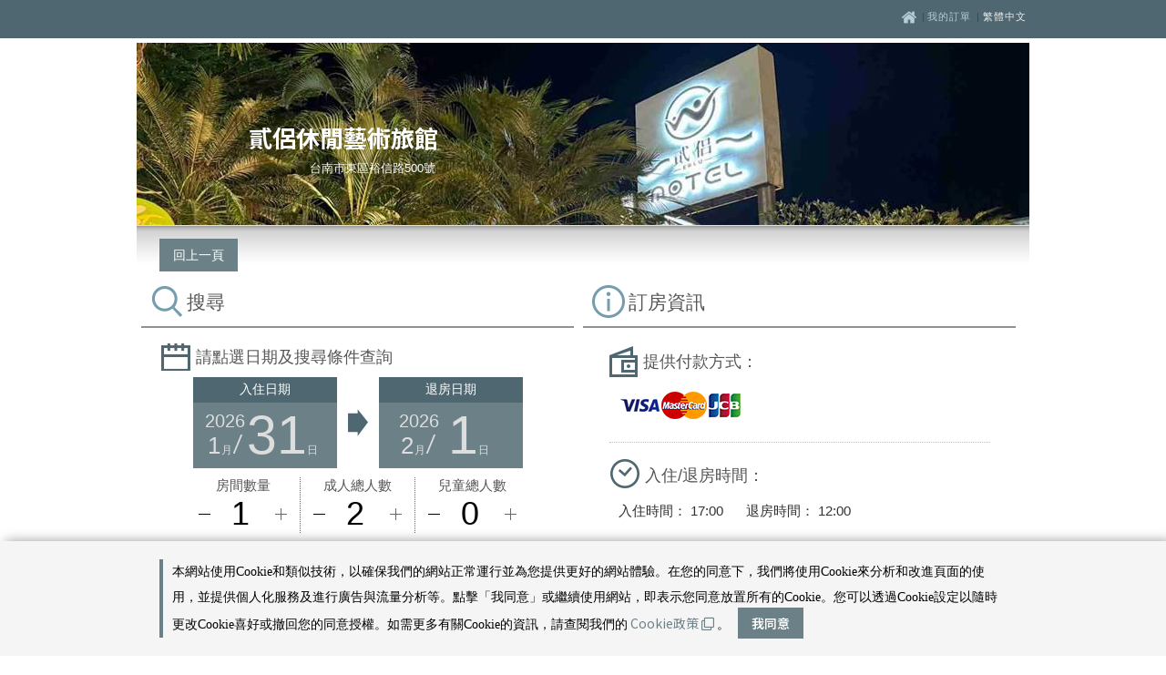

--- FILE ---
content_type: text/html; charset=utf-8
request_url: https://booking.taiwantravelmap.com/user/booking.aspx?m=1110&lg=ch&cid=QK&Outside=1
body_size: 50803
content:


<!DOCTYPE html PUBLIC "-//W3C//DTD XHTML 1.0 Transitional//EN" "https://www.w3.org/TR/xhtml1/DTD/xhtml1-transitional.dtd">
<html>
<head><title>
	貳侶休閒藝術旅館訂房網站｜立即享受貳侶休閒藝術旅館限定優惠！
</title><meta http-equiv="Content-Type" content="text/html; charset=utf-8" /><meta http-equiv="X-UA-Compatible" content="IE=EmulateIE8" /><meta name="viewport" content="width=device-width, initial-scale=1" />
    <!--rwd裝置解析度設定-->
    

<link type="text/css" href="./box/jquery.fancybox.min.css" rel="stylesheet" media="screen" />
<link type="text/css" href="//code.jquery.com/ui/1.11.4/themes/smoothness/jquery-ui.css" rel="stylesheet" />
<script type="text/javascript" src="../js/jquery-3.5.1.min.js"></script>
<script type="text/javascript" src="./box/jquery.fancybox.min.js"></script>
<script type="text/javascript" src="js/jquery.expander.js"></script>
<script type="text/javascript" src="js/jquery-ui.min.js"></script>



    <style type="text/css">
        .cal_KimTheme .ajax__calendar_container {
            background-color: #e2e2e2;
            border: solid 1px #cccccc;
        }

        .cal_KimTheme .ajax__calendar_header {
            background-color: #71CCF9;
            margin-bottom: 4px;
        }

        .cal_KimTheme .ajax__calendar_title, .cal_KimTheme .ajax__calendar_next, .cal_KimTheme .ajax__calendar_prev {
            color: #004080;
            padding-top: 3px;
        }

        .cal_KimTheme .ajax__calendar_body {
            background-color: #ffffff;
            border: solid 1px #cccccc;
        }

        .cal_KimTheme .ajax__calendar_dayname {
            text-align: center;
            font-weight: bold;
            margin-bottom: 4px;
            margin-top: 2px;
        }

        .cal_KimTheme .ajax__calendar_day {
            text-align: center;
        }

        .cal_KimTheme .ajax__calendar_hover .ajax__calendar_day, .cal_KimTheme .ajax__calendar_hover .ajax__calendar_month, .cal_KimTheme .ajax__calendar_hover .ajax__calendar_year, .cal_KimTheme .ajax__calendar_active {
            color: #004080;
            font-weight: bold;
            background-color: #FF9900;
        }

        .cal_KimTheme .ajax__calendar_today {
            font-weight: bold;
        }

        .cal_KimTheme .ajax__calendar_other, .cal_KimTheme .ajax__calendar_hover .ajax__calendar_today, .cal_KimTheme .ajax__calendar_hover .ajax__calendar_title {
            color: #aaaaaa;
        }

        #ui-datepicker-div {
            font-family: "Trebuchet MS", "Helvetica", "Arial", "Verdana", "sans-serif";
            font-size: 75%;
        }

        .ui-datepicker-trigger {
            vertical-align: middle;
            margin-top: -4px;
        }

        .sreachTR {
            width: 15%;
            height: 50px;
        }

        .sreachText {
            display: table;
            float: left;
            line-height: 21px;
        }
    </style>
<link href="css/icon_styles.css?v=13" rel="stylesheet" type="text/css" /><meta http-equiv="Content-Language" content="zh-TW" /><link href="css/gray2.css?v=7.85" rel="stylesheet" type="text/css" /><meta name="description" content="貳人的旅行、侶伴的休憩全室採用義大利塗料、微水泥浴室採用現代化設計，跳脫傳統氣旅風格全室採用分離式冷氣、獨立空氣更安心全室室內空間皆禁菸、入住更乾淨衛生全室獨立車庫、氣密式窗戶、更方便且隱私&amp;nbsp;地點位於東區仁德交流道下離台南火車站12分鐘路程離奇美博物館13分鐘路程離國華街15分鐘路程&amp;nbsp;不一樣的氣旅，不一樣體驗&amp;nbsp;" /><meta name="keywords" content="台南仁德交流道新開幕時尚主題汽車旅館住宿訂房推薦" /></head>
<body>
    
    <div id="gacode_panelOnlineSEO">
	

    <!-- Google Tag Manager -->
    <noscript>
        <iframe src="//www.googletagmanager.com/ns.html?id=GTM-KNL65N" height="0" width="0" style="display: none; visibility: hidden"></iframe>
    </noscript>
    <script>
        (function (w, d, s, l, i) {
            w[l] = w[l] || []; w[l].push({
                'gtm.start':
                    new Date().getTime(), event: 'gtm.js'
            }); var f = d.getElementsByTagName(s)[0],
                j = d.createElement(s), dl = l != 'dataLayer' ? '&l=' + l : ''; j.async = true; j.src =
                    '//www.googletagmanager.com/gtm.js?id=' + i + dl; f.parentNode.insertBefore(j, f);
        })(window, document, 'script', 'dataLayer', 'GTM-KNL65N');
    </script>
    <!-- End Google Tag Manager -->
    <script>
        (function (i, s, o, g, r, a, m) {
            i['GoogleAnalyticsObject'] = r; i[r] = i[r] || function () {
                (i[r].q = i[r].q || []).push(arguments)
            }, i[r].l = 1 * new Date(); a = s.createElement(o),
                m = s.getElementsByTagName(o)[0]; a.async = 1; a.src = g; m.parentNode.insertBefore(a, m)
        })(window, document, 'script', '//www.google-analytics.com/analytics.js', 'ga');


        ga('create', 'UA-56834842-1', 'auto');
        ga('create', 'UA-40679683-2', 'auto', { 'name': 'newTracker' }, { 'allowLinker': true });
        ga('require', 'linker');
        ga('linker:autoLink', ['taiwantravelmap.com']);
        ga('require', 'displayfeatures');
        ga('send', 'pageview');
        ga('newTracker.send', 'pageview'); // Send page view for new tracker.	
        ga(function () {
            var newTracker = ga.getByName('newTracker');
        });
        ga(function () {
            var allTrackers = ga.getAll();
        });
    </script>


</div>

    

    
    
    

    <form name="form1" method="post" action="./booking.aspx?m=1110&amp;lg=ch&amp;cid=QK&amp;Outside=1" id="form1">
<div>
<input type="hidden" name="_TSM_HiddenField_" id="_TSM_HiddenField_" value="2GFwlGU9ATlFIxrdsXRzcja58_1t5F8HSleaZM4ZQwk1" />
<input type="hidden" name="__EVENTTARGET" id="__EVENTTARGET" value="" />
<input type="hidden" name="__EVENTARGUMENT" id="__EVENTARGUMENT" value="" />
<input type="hidden" name="__VIEWSTATE" id="__VIEWSTATE" value="Z4C2iEb/Dc/1hoAjQl0TBoiEk8QVAKH04uMp97i44FN59jVqF3UQDXcY3aq6yVTpkgSKwBcRJD+zdik4psVz5gNRoxYeNrqoWEFe0o9y/NI9Jd8cm74FeCZKHd/bnusjTtVenT0BK1bio0WmN+Lz+A/Z0WuOh8/xBgA3b6NmfqM5gSlhTIQpcnLC6Jao7QpgNPXDNxXeVBeaeIAbIpiskTNd1laiw7nKD8J8nj1qMRFEGg/9eN+WkI3sMiubN9yX13b89j1jfbL+pT8/9UpiNHYj/4pLo3JouhQOlCkJ3BW5sguWOtGlSTr+T1u0OAFwJ1RJCxgPc2pVqvtOcFyzzo7ZnA5OcTso2cZzCAzchipdck5oGojeO7k3t6yO0jwrjfF9cfF5z/zL297GAnYx24+GqT5REfSl3DbBU5LtLecRx1v5LJGWytgoGC2Uo+AM6ZaU9eJkJJXMuCKKjQianZPhXkTI2zOeArArbynFUilGZc43mwaHbkEC7AfomMwhC+sdgsoe0jjOl+tjPhxwJkNWNmfaybxBZEeImcc09VlEmbSQakjuHkcRh4ACZIa/0RTluEBbdA1VWksfqVzQ26aCr6+ysSBiRDlQaAKvVi4C/rIUTfHmnIVZDkOBgu8fCmVdf997+eDApZ+mNUZpJlWjzlWzk6oiDX6/UwhvU8nq/grymKB3/n1SPsXheqLcWCfNYXEvVDTlfoZDIQsjL9ue/QI9lkCsUEpfBtt1bLV5VfGRSTGRVchdK2LBSDvZ5r6O3q5keZZFScgvX93ENdepj9etMnsLKAxNpW0wEl2ymvG7p0PHU93BdkiHHlmbTma60Fmhw9Y0QZuoEa2wSVTMS/izivPlzs+/JKVmNCjGjdtfC22ZnZeDcyykmSJod4q2t2xwGw7jcEnjcniSCsG7eDxHsNtLolcZHDqh5fLpKQ75CyLpkZk9KY5asZB0xfkAx5ozybZsFrLjS/RcIliMSsmxFK801VQ9YAldXAf8oSfAcq690CiCFxISARK4D2OXqkVZbSkENwmfIkkcukQ1FJAVJIYPmLxkTy6cTFDKyWOiZ8430/FZsfhwgd9gfRHx8LurW5WoK/[base64]/2Yi/q69ZIymWsj10VZ08JCsPjnHrU/KN0GZuCUxEYMTckFEIlfAaInVxS5V8M1ruD6hDdk0LIHO2ZzEbkaLLO9CDyKY1NYQLaxgTiD264/ehQ3+4QL+uPqO+LhQe7XqrgCuhZVD8N4pgfLIbgkhyZLRcCBLjU3rsanocR3TJiC0i1LqpN/zAPj5jFnmQxyXAZraDvH9sI7Ep6B1iXr6mlZxbd56g+B+fOeANZzUn9PQfLwUg+7C/QqmGwi+AjPoFR81cB8FAcAL+XE0TDkOvBtRfCLoxcL4hTEzXUPKwHT5ymGwuZ8ehCdvGym5CJiZ82wscSPBvRDqIUIkfYW+E5vViZTR0vutI/hO4YB/2jqI4jTkbAwDk3iQCOHq1FmDFy/IcGx/BPGH2Zr6GAmQRZeCYjH2ZaT2Q7Hv6SiDM8tOvzJzF1zC+jw5zH4DR634eE1gVhB0pRL4sRupzvgpkmhJRGlOBSRwRjCNHZZu1a89IjvIAlSof6Vw4qf4gNBfVn3K0LdG7Cn7RPZGmvAYK/2sSQzNbhiugDB3Y93hlEzn6qAdHi1gSRgm+/[base64]/vCeq+tUSffHRSaEeBeVz62IK84cJ7h6JUtfCOO5jSMnFA+rJ3OgdiMcxRwAgUP9XMhzkmV2iaYfwSlQw6D9MwSeAO13fwu6SKWrdLZnfisrs9+8ILMPhxLOJKwA0aZsvB3B2ZZwIcdxcpNtWwGTx/8ikczFrW7qmYLHxCfDcfcmWcAKeETsSCPkh3lae9N62NSRRkJM7h40ScKo4M+/eKocm3wb7mwMAytCxHCCt1Y4WaGN/duNe2xUBqjz8cuyjSbLOq/T+KViY4qYsxBjzS+BU2R2+hH8W1/HseMZy7dnOADKNFk5Czc9ObtaWh7JZaUoGKzy5XeDsIXYLrCRZKkVU2z8VygZGwOLaH4hUQDayHXL6BUhT4+UrCkn5COubyhe8t9iy2I3A+elnAbuCLwpZhpUUGQT4tml3ZYyBnjCi89WY8vC8NfRMPX37sy+Ajnmka2pmDVzyuTA1r/E7Q5KTxiLMDRd7C0okoBK6c69m2xV+q7UnZsU2VFZL+qHICLN5+oGCvY0k0Sg3DrE8tidwYA27QyeaWyPMsRDlWcqW7kk0vTMydIPePzEiogHhYQlOtn2paOxlFf2YkSBnM7mSE0O+KQWIvKpXRw2QibtU67DRmvfstOiUXWnon82Vz3M6V2ZzvQRom+2JKICt0/Y4fRlB80E51aTGCTdk6WwsJ5v/dzouwfkXe/fNIHxbjJz9i4U90cjRGNVLHs3wCkndbMgmXL1jPivX9ee9z5WxKBtmpMtY3kJLLtlY10D4j7gG6iWmfngEPZT54zXahVOlw+IsMbeEUMwsGNViVroeZ6j58cWQGmT4Gk4+/fpoC8+X3WrjNcqq+BSlaOEatHrvBbmdSZ28CehxOR5oSbxpr2gWgjSn8c/+CgpXqJviOMC5ngitS7K6wzb0E3SkbSHhRCS0Y75F5Mjbb9cCUhhebvfBcfQD8/3+MCz+7DctL+kHfyoNKIvfo1E0g7kNIufIRUtP4XfMx1QYssCfHv0yf1MN635XV8RkdEoJL4MGmffc2Rd0VWAFjlsTQ90Cx1nlwxLie3MOa/echEuuWBk7hrZxRg5Gh/CaZyuJBJfWvCAJY1Vdyrpev8B1bwcI91VemVmS+Pth/RI41oX2ftop7bucRNLArx7h4TOdqGI0gADu8waFy5cza/Bqwy/A7eZU2F98ozMRpzfdRP+v195cyH4RZG3jD8WFz6bFq2twUiNvfcm4CMhgrTcTAWPOiCiIDACXT2tY9eFERLexteWVYyD/mhrGc8uEDuAmAsFgYcAcU3kJu5v77BKzcFZ7aXfscOPmbEpWsBCXulHEzrSbKpL6MrhyROh0dULHOZrfTwlvydHttymkcqq4eB9K0JUj1bF4tgIGTyq5qjOIWljuzquWRp00hp6RvQrIvIwKFfrcVy3W20xDrOm4+UYcc0tc/dUXn64hyXVLx7Xh0UbDS46yQ3+zu1GJzCulk0d0RSQm6oh0MzbP1cdG7gKR7lIdcOqoR6uUu4akyLNaPrmGvTGoONdZuEtuIpzz6yhQ1zZS3/5KOTT3YzlW0zTBXHOLOXDJWxLvwOdW1HTU2zfQwd9fWheAA1qkrFPO4vE1dbLfz4ccMEk/dhz28QDYrBTek0FTm2Q+bJshtlaD5GB48VfawNlIqc4M9y29hDVJY8PR5j+MQdpGZZOJr1kwFl8CXEr3vCqXHI55mWqBC3PeWBUwVG62I5Dbvgk9zW222LyfN2TeYLJSl3bebcgWS8dq1tWux/HdAL//88uNZKCcFf05v/OSxSW3Np8v/t23kcI7De4OUBjctIepcVkdYsGz3rxJCskavjw2/MS6h7jLzQ5rTuRJei97/51H5Pns8pNrLASDzFixmSTvw7Hi7nChCrfYJ+nHEzP6VSVMSWQSnyvYFcKwGJkgN8E6AhaKUZnnEloSh+8s3ZM7dPifDL3Hh5Xwy5xKMrICvCijSajYXOQ+iuA53RS2F2ANRY2/HODWFgfs5Qk3oOXNM2v05xHEXQW1cmswssHXuQI6JPMg0AnVVVQg7jWm028E9UYkIR4NIq0nVFDFzR2Upw7C7xggVdLU6y9dEwaF7UyLdms4yTpkE8wIIoXkg87h/70foYkx99/glFVmIDGpM4dYutHDPp+ws886LVw/DkZ6gPiLE+Uql+OVTB63efTm7GPip8y/SL+aX46352bidrZYFq5P20yDCENT1Xjdi+WaFWBph/GiqX+NmLDEZfrtCvHf06DUwXan3fRzcD31UFMhyz7EO/oIahb48ROyx8MwHhGuQ0VspJezvI+pTp0FmBCHDeIB/EXOAr2oIKECH0lY2NVus0qS0pe/4o5iqGNscyg77lW9fEjzh7EmOCRx4axkpkE2DImJddNq6/F9O0pzMYAGFqYr4Jc5AF7FTJxX+u2Eavlby2f6Rk/lBf9w+Rqh4jHjd1kvFSRMNIGc76Bq+5KWmPwcZiCjBaqu1VSgebWM2+2FzYwC4ogGtZtM4hN7TjRzcxyGSH5QniyTQWKTjnPJ1/xbR5kZ639VwxdiSraazpSCJ24/6Ku7/m+m81MKFa7VTvykzrXKZ1UQ77StU2W9LRsr/02677HECrnSEqPa/qjEjQN8urL8Yeh0HNmelqGR0WCHAO9JjH5EN96wtiISDctutLoEV6IcBY0jk1eDVKn7TBuGx3hL+m63ah2nBrAhSdKeQEti+oV1S+72pGMs4H8E+LohREOc7qqNxRT9LNOCQuL998/ZeAxmvIVfzWOonmUUVgJLz5ze5Zn8LwIxwKGvzcfRPzQEXaRDin988hk5Wp9EgwTQ23YVumpSwg8pp1S2XsELneKnT5yl/wG+jWp2bpvdbif6aAs6evKQQuevSzXAA8eNfY9mGE+WTp86Xz4hjqhH6+4bNLNnqnHWO3qniG/[base64]/RPZw1eR+FMBU/Wa98goBzEKLlQVZJrEpxnSl/L0WTXh5QGU9vinG1K+IO1G3y9brNY5p1N5oNHr0WLaZBy6wCYJB8dmybOjJbXGT9OTzasHhj8PENokMptieOJOIlix6jvw2StqBC7E1vcR1GU9Kp1Sa1Dt/njk9Cs7cNm6Kw9+F9Ed9XamZNBbVQByq//Y0qH6/rk6oWaSgFrFlgiHS6C5AIR/Q9SaadmzUP8+qkOA4aUUR0Rt9ZXX4p9OOx5moJWqs0Qyfz4uJ3wfD+vUYJc4Xbk1YnOvAH5mh759JHVNJnCLi9oxFg4Dp6nxTEAuj1HknaCMNsIOHH752mUt9Jv8EyR/+S6wH82uVW4E4tuPV3C43YAxE53oPrwqnJ/atieXFBYmHff1kM4d8vnE7/[base64]/UjyDy7Aq3tKKa5kzwUXNSeBY/aLakTKXTNy78QXmuHji8W5ZicwUBNQhR4IYM0I4F/alnSZQqK2stAm1vBOmXr1hQ75vt6kOUTcbkEbuET+txVetMsyoJH0Po00dcg3m0i5Vf9ngC+cYlHkOcJrASCwRsJR4ENjb0xVV3rx8R82ynDJfa6pLEvlV2qk91vaNGWzvjXkwlPiKQNFUP/QlaNC8gSp8AGqDzDM0RnXva5ddV1/aXbPO1+EKg4jqbaH3yqDugaNmUHVo1PbbkqjGkdDAliBX05UEZ9mlnW/LPgzdWqsQUzLE/o996uLdSYiwxqVjQq8GTmIr6vp5AmAmxW9B0sG/wVYA9Esr1TLMo93KRaXeK+YBSln+NifB2T9+i4lpyKF9LDUzudG7+k2O0my1FyuhrM9vVtnHS/L0KdbC1U1cMjC/GKZjNhE7haIxScTOb9xkwzqFt10QqQKLBErQquKi6ebSoD7K6LeWUrEb+T+CWSCGQq81rzgv3V1Ar1uOXh3DfbgK25uuT+Xyz56jTW7XWeFU9ZnJCbOlTH/i4WELlYqV4xgqBgnOah3NH2YXV5RUYTIG93TSOBnrwqib1+6fNRz+Cqtlr9bwgpr4PbuP500DpBwsFTkUtJ+BIGIS6LD6+kf2Qexcdvw7jLvl/Lu70lxhPqYwNVScvDnsj1taCRktqCCtX5e7kB7SxRRsYaVdjlEI2m1gdUCrsoV+O6aPOY3QeLb856AIcjKdureqDnaKfVKFznEQA8GelZMRCVUWCPaupbgpq4Q0XwPRibsxeiJ3MHOmwW6yLTqr4oOOwjGTCL32ClKc19OsbjQ/15+9Bucjbjnqw1AZfnw9YUfhIs+oJtfojjmoHWD5ABIC3o2KDhTjOK9+bUvymOnaFJ3K1Q/pOQ+BDQeH9MrukL7vTWGcaVM5ygAMJTEQgE7/QMoG+T5rcBDz/[base64]/36oOJGIv2W3/gHsNAeA2hUErc9s81s5Y1wQcySkGBs1fRzNyDj6N6SwzrBBngKYiZ9bwHc3LMW3qqZKEhpzHxO6UQyK7SUgfwf0jzUT7BAdCS/R7pWPfyY/G9fVBi8DXdo2OrXjatwfJ/xh/d+SpDS/hejjdsCZhAXcQ0kcua5KUZ4qRhcclx5854k9YAdOKvTPR5Tk1SeCUwZZHi2PuqVJDNcHu+nONMZWYppe20mdTdpKfXecIA3w2+KfR2zk1Tr/RcNXa+q1BJQXJBYvRQIEP4ILYPNYNw1fAm0o1EBLKzzQkAEzBbXHso7hMdyBi5PGW5avuaWmB9hDYryb4pvWnMHNAkCIYMTYnGIaJrApTR2u2aoI2yR3shvqngdvEC+znTJbI12jBIaHQ1/C/J3jnvrH+ysIPSsZncgVi01xHFLDadcdvp3ssR+q2VYFiYHTfNOpIwO3zxAsUJSAhfy7IFhCAAa628RJGLSlZYZKhTMyEX7D9nX/kT+oQyfpJ019/2zm7PORhP1051a0U5UuG4UlOR8TjgTMBbNM8rtkdLjWtFdyKsZ49N3v+YD+UKXeKj8LfWjj5oCIhNG/cYgjsH7BCwz8GP6Ir0TTMJiV+eb7MDkxCdz8GGQHTu4DuXqmUNPn1QdyGi/0f19VhkOHqq3rgEKqFpo/Ra3ENlY3xuFkDq/[base64]/JlGJBd2C9l4G499+F6haOuValdgjZBOlCbHz7yKobi0PuFtXIw535a6PhUWYajIUtrz5XoCIcX67fBDeE96ruc/vOimt/zl0KLRFZx3NOAKxPpEcUEBpjNpcraVqtp4V+ETe49Jlm6yrSN+M0bZhN+sGQwCWas82uAczzviJMG22+fcYzfqT4dWlLycJNJ8R8BNf/0RYKnFd1WgQopxf4gR+BUejxYywEX3mLNX0MnnzN2kXYSRBt+/HEgJ+ipfcKuyJxsKrH8RSa3fFzuRwIfiymvZBNOtqrcaowMCe/zWxzvEn2fMc6daf0/CEcWTOFNzswdblR7WFeaQa6Mvs69P2Onl2Vp/K9N3kD1dccbg9t9VTIhP0qxIQ7HAQOyaorPdQVvYxM5tybo+rocbs22O1No3QYKEwJO40YY2NHs4KHOzPv/HG3oyTPUetL2ZWqyb2Wiiid+uOdzWstPcQ+u5XVqeyBvDKGlItZAIjtNhgb4DAT7ACEoRMrPyPTnlJyDJnXEE8N/Pe43Mf0IGujSNX1qKXxU4p2LAulc0MteVrKAqUxxlQAIiHJlSLogh5XL6D9fc7HTuCL9kAbEzwtxjHYYQk74Vx/BRXNEb3o548qHtPDS02+KCtP0tu5W7sauY7zl/[base64]/FBoJMlc1w3RxI8f5e7F4bGwAFaU38787pgqxmSJP2tA7ooWAhgkRr/mibBw34que6kuYz/leZpbnTz3ewH9ssGgwh2taae5gysaHYgjNslg2k4GtBcphoKwYpN8OlloLgCVNtF2TGGTIaRA3r2FLZGVSIpT/+FulPJiBOHTSTAR7PRMvym9eek1zRZMsBRCOoXcUrDRyXsPMzHxMslLcpZQr8uqyN9aWmAsdL/dNkY10esMPrnw2OAmLJafcdtg9YrR47tziodaewj/JiGScVOfjSQ7hwXsAT7T/ZLldRm/yHKi8a1vX571oMYzYr8tnbCsQ4R62PTd8vTNRd2HZKrejVRsr7mvJTyw1OD5O8D+fEYnrCg5BDOrB4g794Bu4mrVgD55VZEsxFNzx08RVQDnSA9LWfvn+Jwln5qmmieLlE1+uibxVJLpqPcIpYvZXJjQBBmN1uYR2O2LZI1E/6PejzJZhZaErQcNxbcGb4oVCQKTjxzt0swgQ97gMTRid00BZSm9Nc3pWjKI+Xi/F9Uj+7Ui5q66mEcvI1+2kggmf6kr0FxptXzliUsrhWR6FVnVRoQ8hxIFKsVtht1LCfJEMoX7rOfaOni0SSTXWFpylGSNT6qjvNUixk7aM4DG30lznZZulXvMolWpZ3gEJbqeXAJ2RAxDgX1mBmbg1/qbxas8ZTtx4M23ZlYL2cQn7dTHGTh2SPblSxZiAa8VOKmvwfKMjcvHtN0HbBPTPBQ/xoDSqP4RYPeGj8/vxCBzFiTIuW1Gesy5LfgIIJluvNlizHXj6pMfIdzjM6JQgnfnb0GtGd6kOV2a42ybUKyuzZrCgBUNyHLMTLUgIpF6/WfawzoXfnz6BBptObOMdyi2C05jDt/m5+eG21RoJyERt3V8JsdtZysGua6iygqL9Mx8Ei2rMGKGz4TYvpfEs/[base64]/WVaAA9w4ZPEUnqLcVTH8pDUIfd8uP2P8Nzw8Wsd8C47m88//1f5rJHE9UdWXKfWUdCBC0vqyO9ttK2ZcjHdroxMnzdZ57IoCjFLatGDDaJUQy56spqkZ9nLi9oLtHxPEIDMHjS/DUc4Q92sTfcrlIIh+TF9OtdwG0IHPv1/ki05UTspLhV+e+RNHsQ8GOE3lbVOZukiUdgHi696JwIQyIqRMJQ4PiDvEfQRSmLeZU11s4fjeai6gWOB2nYBiLiUT5ewu0l00ELrlN4JSg6SGdXGIW9xwJD1++zLmOdwAoi21XcqiL6lziivPGLmuGY/9JSfy+jkAX+gBoSYK5UYwWIGPx1b1NbHHjKZeDvx2A4K2Oyfh3l8fCqCHCuDGd6PYljQ0PiRAaEGEWy2vkqx1MtuhhnkbbhfnzLsm8DpvRrKPwp4OatNou0NPGUvxPvTvY+m/RJJbSbn3PibeDhY1diCHmKEjw7VqeLpeMozC96srTVTI44epNRvOq48APcSApy8aibkx9bMsoTI/hQ185x2jZrMLb/TZ0+43KFUWhg2H/FJVYI08vSBFmvPba0bX3hMuUUiME67teQyWjbETGcTSlLpNHnxewglKoBp3HONa0wL1rZ9ABEMrZMmp9bc4j06qB5vVZw0kf//FjiIbuRxKxbMxImQYrV3dwNLPsbrhmxRGiCjf76tnLcVOAxk9UIKIotTeQ9Y8PPgKsldg6+LS3hWM/ge15Rs5UQ2UqrSG9AGl+veqjY98FQnJfS7EDwYcCNOB2ojovdmPCNmByY8sBRBOSnNPj01whWIjyFOl8FgTcJgcgjYgECfW/1TG9XGdKuO1/+He0nXPYbcW50cX8lFensN8Y+3Cm9YvQJGOYFl3bxAGBt0yD5QrQtywMgDK3TLFQJLL6rCptg+ve1wPP+vWZdy8fCeEXMVmPP/YxY2N06FH+/[base64]/MMWsf0FOGuOhwQqyjowzOanqscXXa0wiK19GbwVdVz3VnziRvgmljYKgA97aFWv33wTdLrXLQHt6qlqCPPLVi1fKTL4xPj4qv8c/2GU0CVCuPWUx19JkjHUYy5aQMFrwYG8K3DgnKPY/V2uSKqKnM2GRwMwEiejI2UnhFzDPCBvW1qH6gekSaU/vusyqo/9GE8TQS0kn1nGWreCBxDGVlMUPaZrHbKtL5tGsf4/6PwCL1O98u4KxSLNvSPxRfL7IvnJDybbQQNFnsRJtyEtMfVsFGQUM4rEkcTI04z8lcHdA8jwdT9NqT5RIDEiPY37bd/y2PuZIrHs36quRDuM5jZT2DTnAeXrR/Rts/PwGyo9F6amclaxmoxhSbpEPThUFk0u4EEnl0kXhI4MXR9MtCLEN1J2bE7kzShyPVQ6iIUQf96WEncEWRWHa7Q21oIXDjp1a/bXZvhroC7qBxjbMTr+DJjsQ4aGLlka9FVryCJuZFCgbrecrbDlIWDMI4B/XADEg4F3ROqxV9olsRM9fTjY7fUllDN+sU4NzwoaWI0/wSOJuOxNXd0c3IA4w6CjY14F1kifNeKAkOFJytAizE5yHTbRwniZUDD46B/ktnzX0TfYgukMr8jggeaCVvDdVI3fCNTjilvQoedoAM1aduZiA1ZWx1Ff9+zJev2VLVTSAjCu1RVb9Cj/vU6rDmEys25a3cw4Kof8/PohzJLswemDRCwAqCtZzINnG7Xa/[base64]//vx5Cr2RwiHcBU40x50cL7ebZBQi4sCIH7rm7IvdfL/GUGnP1L6Em971IyPxaSI6jTAAFvBaFMCDKaSjAkZLcsFq3UIV5/[base64]/3BusQeYUzICb9g1A36YvnmUAaMhpR+/TLdpFRMA7D5GxhpL1pud5fwiNr003wj3FyshDf5OcAemUwXt6KrA6ys8iUPT5BGtXqvQeK/dqDvMZlS2d0a1ZFCjEpAKIbsSXzUOSjUpXE1W7qgOKi3NPNNOFkgaDqgZs1OFgWKp1KCfUOTTRO4I/pGf3SRFG2oyi0l5qSMeSf1ovOYDrR4MRTnScBfElFp1T1BkW+1xrALfLAXq11X7HYNribkhH8HbE3oXtwFzOcwrZgiwFq82c2xMWzDSPh9Wy17AW/Y3XU25PoxOlw5ZDWerAYDVuqpjh63aRnL5yWi8ddMF+ziP7BMRytKEsqDYzjO8FgtIeU6WsDIzaGYyzpIum8HLoLZN8sOOyFJlm/0OzIQuFrstyg7z3tUCrDLfqA/MhARTrp9ebne/0dMoRPzaN5AHlrD5VsWIOotI4s4jhBdk4vi3YjTyKKW5cgu0s4lSTEHC1l/Crm1PwvS1vmvaToXUwosGybnJXVXwl8KsgpUOeujx5V4rXAJtUYHGuGFKwpoFLZuUaDYSB8WIpdnE9YN6qz1eRa2EiRqUD4F2lIsId6SIJY7vCYZOt3qaqLKvaADYKqzSlZq1sVGiMJRbYT4DDhH52UPS3/sfTXZqRUxEudSF3Yh+wYuECUrj+7SqgYC4VQEaT7COh+9QJZlTuEeYyThOlso14wswNa5uN5Eo3JPHGHqlx8taaW9nZs4Ajg1gpJ+xyIZTPhD/jAJS981cSIO5eS7n4wCD7j1cfSkJQmPrvuoeYEJTMJ9Lg4/5TT0o0lB/b/[base64]/zUw20CTgBRZ3dICnJ2rlx+gVUWon5RSZLLWDLmVwYQzu9UmaIqBdm0KZVphMnEy+MWhUJUocozeTcECbopC0ik+8dx9bcAv7MDxifIhXy5pMepl5XbNqEPy3Zhd9cDWgG0c6ps3kAb/7Ak9ghJ1jfot6obgZImexrzlFGLPnVNeW6NtgaSm2N3zwOE/VEL7ItztzHpPPduuEc9dmqt2aOhWaXXagt7IAEwsxPwPkIhUYgR4WrFmGwFY2Z4S3LOSH4F/Pg1o8tJISaru8udlphdH3bON/R02GaTQMzz49b77qUkPi9ysTGseR/2NJkXZ2uABwmajlSXqCZR7tJYFQymQT23S2dznWMw3RRp3afrU/qktfa5ut1erbddZt0NJZ6rDYcPLaWRPIzd77/p4h4zqT+0iFaNv6yPiaJDsG3gKAe9zwc3dgPgYgkJbtmbJoftVvjUUsyGJz/gw3kuT1isng1oFxRLmaHFIsYY2e6LpWKlwNqalXcwuVIf/GVZWSR+AdpL7hI7G0l5Noommd6PI3ZW8fwcULy5rIuhyiGPZS8VPfwVeOpjrAGXZR1XJoTVoTJi8Le2qn7cugHVDYkl9nTUKMN6MLddYC6x69l3tb5Ch64PyM//rw03DU+FQ81vT7or1amXSMIZK1oNAHRMFQOI0RXoxKmaaTxR0Yv8g+iqAHFjkWIs4QGLEJhK76cAMo/rj87ez+BAKcjQfQ50kP3b36y2gD3RblMfUXxwDPgh1G7E6Oz27MRx+HebzTkN60o1o/UlYmeQ54PmoExdBBlcwrwQ34fncGhhJ23i7eLhAFIsukqusPjpo5lHTeICrxAajR/aVkXvFCXRqFxKLl4eaKfGIyemaEU8JUhV/H+WON59XRsnvXQjW0K/D85ixXAqCayWqhLlEazhEL6pjS4h+lzl0TXkNZbNofrwjklZ8aUTf+85Lnx0Lt3+m/9XueUcHYzMY2S0dRcAeuJQe5mu3gaz8N4xiHuJAOMm7U3W3UzQT0dNToRdLGLbxfcd+P7VRBe479D+pV28Sk1jGkL6M2kk0jPs/J2aSjKBV2yhyyZSsg4iAFkFpM/RxOP5O3MvljfKdkme3nu708PBT+8WAnGyll1fJRvuHwAj1mcarkeXZhuZKYy7M/KSXwEdcopPQPIgGd/eosbc8d5C+CH3k44me/byfgQRZNeXfW+O9WW/gfaggrMuCc/OO0A/0+SSJNgB3uCNUDDyzVmb+4KKtUYN9boxB1AYqa/e3ZN6sO1qXSsFpW7eBemZfrKl6mlqQ8kmWAtXA1M78qssj0GNbvd77BFqns+5aDO5UX62FAZVgE09a8/WYXow4jTmr3Iq+BPO+S34x9zrZ7STpqVpZs6Rx36hDtG/rGm4Ccwlfv3WyaxqnkwZ2MHS6Q4Z3m/rz6I6S2uHntippOfmBfiWaz1QKId16/hwxIN90fOZoI2w4BNdXGkTGf2jj1jo8Z/7D1BjC85Tryyi2qEQ5HWVXK7uF0bVLJUrmUxEUqE+ErjZVTJFKRDEWCiYnxPhfq855cAHgK7Ngw5kF9GdQi9I8R5INphHsvsD6CH/ZRXABifEJIh//0vvB7BUE+jvFiV7ccHoq7ZbnoGZU6zpe2qNBwSrKgsUuNwevviPXRlsAkQMvn/[base64]/[base64]/wYDa/Ul0MHeJCYpk4A+JQbUfs6QexVawJSTR0jGrBGsEmzIONyOgdfm16qiavBQy+M7cQHyuW3R4DbPMfXjhUz8/4GyHXfuMXu9oDk3K3tSM3n/CM66MqCABG9XyrjwbEEJlnQAdTcz7+XdL/mYygf8vTgcAolInwm2tTGPWUHtSmZuqyDOur3BdzczaQLuWiV7ixszWi2TXrGBYWDcHLdwtB1SVUEfjuUKT5B2LYjfAfU1FESnLi7trETzgIAxggtxoZw1ZoQw4kYdS3Xo+dxx/oxSZ82n6yAeimrK7p0DVvUblfP+lWh/M4ns9W9eeTHIQ4cO79DwW7B1+rcZzh10J9PtorETZhwaCgdHVzp+ezZ8LSbo8Zri3O1BcpYvoY75JZWumJUs7b3sW9Mo/PFvG5laiX/vSnAWrnv7HEiQD5RrebvUZcL0XDfgakl4vDiKehFSDG0xWkIHTV8ipNV4BnmuJldSDTg+SOgbarLidJ9OU4wx6S1AG4/LtRmi1Zjf22117uqoRchqh62EZCHrzDK/90OFIy2hPNo3kvaD2qK/cgI++JinbsBK0PDWRGwLa5au6dFNJ2ThefvUVkQRjsgTd/021CA29WEhsLf6C4QuOTBermkezQphWBuStZCnNCdcs95L9k4JQbJq/d8lln7Zb8CMnRz+GfjU2G+BPGRHGX2gdvL1rpEfvyQML8FsZEgA9Y0UTWDwq5u5UrWfqtJtex5QGvB7Ttmkvz0H/gLWVzZIECds/IrtFWfqBM0z2+IjRIHTPkMMVFioY5+DW9pqWgOM774LSVGEo3A3pp+HNmEnqKIHUl1PzSqpl4YeAqdEUG7+VFu4fqr0Cdj4W4M4IZplU3/wX6tqRTBfc1kSMme12w4Aod4lLJ9R7wR95cGUdlTkyUahsfgDb7mGmLKmlSfKZqcP9OTdErnOUqjMMXzee0nKvhjQ9+iasqFXjG60ZRddSyJQE/8129WvWsQkW1gnNK2zJxPhf1PkzSeS1PGfgZNkj2LQ1QmahynYTOiywJQsDCKyQdZXsXR3qRBSQVwHW2Ye5ffk13sKAiyj9bEK5VPJN68TCPm6s+BH9/Hloyxw6AQQrdgBaiq+gzO6rpt+UVOUMWaxfIYmJ0GL3HeCV2A2gOXfTLU4Hmgsvoxb6f3lon2G8nRkcE4FCuRypjCI4VTJa9vTEQsjOzqQzY1tKJXF70N7nCzYl9GnF26qdEibhHBVByRgtgYk8jE+yREc92nhP1qESO2iK3mRhhC/4/YTVe0DVZSKDE8j9Pvk97M/oLRbCilb3wlNboyhiYeTxca+LLrJSe7wEybv/1iu70QpiPUSeZl7b41Tk2nHMqVn6wlGpQCaOIyELpO4brrUx2BS7nSc5k909Yb0HjBmRbdJLMhpkr3OslN4HuNbTAAZryFJMTu9/EUK0yFzAXw0ma9kDo6Yawpt8vdepmZD01q5Y9Qz4tUSJ+DaR0YC8l2zE16oIgV5gAOfBjQf6ZSIacjFZG/e8M03R45po+pGO2LySblqlyT+Ii/7hl/uW8MetuPL4yzcVbFVW3Q90Hx5U3Oh6sLiOzFENPGCgAHvANa0EAyOfS0goGIb+2hC6gslSCYhaB+sYjw7g6idJickLYTez66f6O230G787ixccXZ3JZ/BV3vQVQyIcQ9CQDh7Mt12Yg/tJvFkqpqWqgarEgXhQxzBKBQJc0LLNPwibJpX3yGVHIohA3mwJ7i1bsRmPkPPXqDiUknpxpJIHELdVu7r6/bFk47nMOAz9AF/[base64]/w+olwhzy4ZpM/0ucmghdaL5s3Qfow6FU2TENH5hvDCkhfsFTtju+hpQ+v+ebbAdZTEwty0kN6XzQJV7mVGQEENscMj1cxbLscJdepKLLjDO0uZuuk9PUjdHhs+Gi2n2Mis+uEjciaUoKlFAn/As3w4s2MY0xBkyv4VpbDZ6Vzz6fxqq8JMDbqCvPoWL5gjfNiY6VvD3Jj08HE5Hqh2Y6cZ6IkjnKDRKcL+gvvaoVamdBpfrvb+N9azY7Cwv21etTym+bxrQNNTL2tl0PPGniBGKheUpbZWBcJnDngAIFeQRWUmSQnYnRSeqelaEYKitU56LwktFhAchEQ/BhU4APbNLhewBVQKhfkqeohJqT3nm5NeZUy5iFBCSWjbWNLibQsbfKsqE9CmBlu8Z9S6DTSpebBh0K+tDzFb5ffX5yhYFBtNxyPyDWzzbr1YQ1BUFd/ylp4A+xSs/s2lFz5CCoLx53D3KuiGd9lJVD8suW8c5w75uTuJXqF5B6pgLDH6sEQeLatjZBWIe+J14f0ibfw4om+M+zv3CINHbZdaSoeuChrrEn0HM8DSJXKRy5A6+AN0uhWgWs1AjkNon98E4oD/yc9r2yTwVYrNcHzNz0VD+t6n+Qt+CwPj3r86uj+aTcfOSBTaR+saPlAdxzJzOtrB9SBrzHYEgKMjL08EgbNP23zdfeRDoov/hEpL0W6VGqMpdwfd1Vl+R8IZXzIjam7qcz13Fw8ELvtQbh3PhrJtggRWnDkvT8TXgofudsCG2/7gLTBctuZXhOVzmUF244lA2kuILuRNjfUyug0lRf94Neomo6ZjllvtBmRC6ei/4k9LBzQAIdoOQDoihJyP/n0ykNe5qogMzw3zzFLmsSZRGvjBOFru7SnLvXDTa4OD/a1x9J3OGB1cWrfxRxqeEP5apREKwxQiiRloFBbgz1AUKPcrP0V16a+JQrl6hKtViPjyj9LN+Ys9Mn01zXA2zguYAcww6jxc/uHv/YBeLQIppK+8/7a4OdfJfjSCA6mSspozp22g4prh+8Yd0isktUrTPjNPsTwN7HuBIhXSuDOqRBgIT0XqE5i/r1DkViq2ESDmvx0WXGiX3f4lcu00R5vGoHzCyGr/9L2NbX2dPaZmFqsS8qGHfja6nbZnr1FKywXXjCCgxnWhwER/v3Voj6bviyA1lihbkrmjqvT9NdkLkH7DJTU9cEeeXD8szdvNPavWx3UFrCr2XP5Uwge8Sc+1crwWfx7Mv84zOFPPXDUZ1DYbJSpdkUVpKVvKNu5Yz5j5Cmgf06nYTiG/lyRMS2mu1ggVlgbbSndQG8dZyEvBKQxMm9DAIee0GwKNaetkojvpOuyeQmbINPo8CPgPXzF4eLLqEa2GL0NJTeKKXlJywc/[base64]/[base64]/i0PywpZCA29ylVVZoEy0OQ/OGCxr80pS7BN0SUx7IyrFYDpfnM0A5MNzh4jrHeLy3R9pqfMb/4KGpgvzUtke350SC6ElK2B8nbZONiINOlHL6+6MqX458kaauIfsonjWE1CAnj/SaCXWapBqG00B/DKYuPZJ17g4jWNGf+GOIN6dL7f/[base64]/IyC0OtPzqEJylnQqALqgygEu5l98vbzkmwg2hnryCT/QtrXi6QQfH6fQZHKmwYBmamDTwLCF2L7Kh7E6VdpLPtSHuxZ3bnM5xVBEiBtX7ylgffDDs9PI8KZpgXup89/hKmmHlGWzxMW7bPwni1kLb00UrZdsG03JmzYUYV8mIBolpqq/IlvTtNWZstP+Cj8pfZ30weom05tq/2/VZ0J2MbCL0P8TPOPdFLsYuMw/xMa6V0VAOqWM7xuqqOfEJViFp7ZLf0xd6otkySr1AgWOFgPCgzXhIMhshKDiTB9QgJQ9xiRAgyclV3NeQIIiNaj6EmX0/3K+KCwT2CICU3/bDS8/WAYCFxiRwFjp3I02jRNVBfYQe/7RDACKho4OLOC1CIqNGuhTEfpZjpCWM+2dAp+EQyhWm3sF7yNrGoIYv4z1cOivqSo7wvijvMNxPZLtONXZ/0d1OADGEPSKFV93y/[base64]/ymcivW72/x+Mr9jeZS7l8OidB6ODqSoyTtLvICrGFVuzbmCtxkmmtOgfmTyfPOgF+BpE5VqeSpxwcrUSx2iy7ZAYuFUl30CoBznNE3+auoI1YGbxKagO9VBruXBjzX+iQBu6LZXqJay/DRuFqY3KmvIhZGsmSAV3DEEOHIlYf12hOlIn6/Bo/03H5l2EYFFEeLTG4hSsxoWOA0vtosXQh5UWwgVUDFZGBBoKgJtX4aUagzeCUqMr8VvKrW/vVzHT3nxhSQGEykE03VRuPSTMCLkQiJj05XHkeUhdKJoF8KqKVhMAZT0V0Y4FgugYuhUjN/bLYvAP2nnw/TTQu8qF2cZNVnwSSP3lVFDw+QFC7IGoL7+5Hftwosw1T4DtVv3ayePoo0aooGXSqGe1MWyt4ldSiamdUUGqucLccl1//ZuqtDuWPe4v1kPQS4w1zqSXueRjlnZBDGguqJWL+gEuMy8jRcd35HQfToGG7Fvc0MxbO76+Zj3AZ7anU2pBin0pUbq78qqjowfsPhSWTeYl2ydmKADS33Zs+kVN6vOiXQmwQt1upLgZCBENlogrRRfE5NusnVra3l1FrywP/[base64]/KCnWztNP6afNUvMYPp+3lMk5lzGLmvoVaZ6J6FaJYdhLLA1h5VvQpv4kzI3GfnCKkNG3Q/OiUl6UMbG7xm4L+EDd4FpEChMLqTT3oBj4XEmKRYSwuprUKrqVzm+s5tn36J1h87DxcbGEvn1QG4BWSFBzPFD2gGmVwWxI8xHDEBdct0vWox+Rm7hliaQD3TJlNxCddhzHxKD2XRl2R86jTQNWiuHR6ZOFpHLLbeoHgCy/rGNiEVfv6Fbj4NFJ/SpMU76OPMSD0lapO5ldc18ZAULJvC89e3ln95VpzC5yrKa64wGdblL8Dl2BbflGP1B/3yWPuU5rGZiATyrRkJjcQDunHPa2l7tKj0zYn8ozHKl1MldPKjwfwVhvGMYC0nhhaUBSc9C97po2GoTWMGXrGkEWW6OhcJE14aFkigS8PszH/maABW6/holeOsV5EXN+0sBEutVzFVGzJCs9jF4i7RipeWjBqCI7bO3xbNymVFERNksTly4QJ2IhD6OcEy/7FmV1blpYdzMakFhvJO5lbdqxXxWpcajPKcOCWeJdQmkS1mLCrhxYp1K3LEWB3zX94RIvGMQmrwM/IfoRKRMufyxP2ZBjQWLeOuFjfFVfPZFj9W9YoYlUMoEKJor0VoDzPcuTDsvtB3p0wIZ1INXXkd8wtkvndFOa77umN+6ukP3G1JSHd53MSrX9EMyWNtb45JalMYdxtVAYDEjtAYpI0drm3gD8AfkAqkr4Q0d1BLhQH/lYDWwHCYhHnELGe2fE3HuxMAzXg/Mm0Pk1EZkXFaKVZqoAX2vcyjtg6f6O4PvmqCSgk4FY06zUBbW4OfnXm9st9Q3Mvdyz2v8ydVAxHPfW5V22B5+rWtox2QB87Zfg5ZvfZoGXwfOK5YeZuiMP+5Ieup5bvyeWjBOEZYaAN1xWnRkAkyRMwXqdtSGF5cxO3Or4tre5iCI3udG5qSNIumYXUzpxiB/JfEn1GuFByZAe/kWnexBPqSHQwRO1Oti+j2AEumPXvURZCRMSp2jq7Da3IFqYju18x6J51zF52xl3NcLdzJWFzmw+cHfkXrfOlmuQ+qggiJpP5dbZgD/fWz3/jq2U68Q9xWGKxvfPh8Ymm/RwBmWaRb93SqildCS4bV1zD45uPwgZ+svv4ettJr0OFxr9u4JGhtFUxdtASeCcr1u/8AHwjKWxSYP/QNH8OYYGu2OZ3lEy/oXaxdbhUeQCYhpHpfOg7UlFzF/gXRqzp60tDVDUU1TjYQvWJZ8Me2QhaqiQMgRUwaxCdIlYljDFIzyjSvxddQ+sFJH3Qzo0t5wqL982aVNjIjbEugxnCvHznoXDvl6ueIdVMF4Jln64an8o1a08Yg2lhVQp8pKruV00YAKPWxORMuVCS4SyxIbB4T07VdhhwcTAjRWtMqpQHwF8TP51bKOuEdZIt9/AeUT3zO9z8XFrisqH8na7I55F9WvU+sWHhWLEEojIDIHODGg+krR1g5KyWu1OXFgI0pNXLJouhkIP1KTd/17CT0XFZp0YnmY7K1nbA5UOnxP2HB14B+aRPOgxkr3dcC0DuhqS5Z0XpnRQ48ggQzo1yWvg0yjUdqney6fidt5XN57VL0boUBwgmjcpRv+QRlYf/3tHVsKSofmGlKli26V1Nqs+5vka+dgB86puzlC8k94yU9a+zSXbmQM/wKG232iBB2U3Gd5XsgJjAsiuL3VvjzD571bvPtdgOw/25zU2/[base64]/D9PhNx8+Ci35GN2BfGkGHo0E1RlEQfGFsIhgRa7d0/Z8qyvBNkosYNRmLssx0R8pIipkl7hCJWli/7eaA37CWVm4R3SJAgqJkvlYmhQqgiM+8ZWM2yMZxzZe+4jRIqaCU3Dry4FFJnicWCJxWefhW0oKFjqIv7AqLxpxtmnAgHD5WyECaMGxN1e0Hj9Sfqery9wky67u5bw8b7WD/[base64]/Ft/ogSxmdaL+7eml4QgDtnU185OotOoU1Py+McczOwmvNdkOJeUBlV89UetqWo3eWQ2QrVUDGdLB8kByITu+H7njIgTIkqoZm+lm/5n17EYC/slDa8x8U5i+yBxJ3g1+Ihn8nJr+WXPGbt/8e05sEdPd0JEpr0nphomuA0Cxbf227IuTeHNdRz4gc5qs0PSsMh2D3N8FuB+/XGSNIc29WcEOsv5Kd93r+CXW+H0tUZfaRZX8N1IkffyyAuJcI4epFkO7vcXEi6MONHHQ/3DQa2837nGuBREPwAX4echjisHK+ya45NwYK1cAeOdEtXqjYDYhJ6xkstHKGx+dmofMQ9o7CWw5/aZm9TSppPwZIxORFy0ONLLjOmN4RHt8DXRQpxMw6rEDL38aYJCeNzksc0ONMYLJLOzYznzDlgcv1IuSxN0nFkbOe3+tU237bbZ2DupGZlA8ivYONVJ3oSiJl6EIIQ7VPBZdjkJRcB+qGlyIcXnKKqUWL9BShwc2Lzsm1ybfyFBHzcmqe/da/GgUn3ZIU0SSWycADxnIAiYqHEyu3M2cawN80w2fNebolS6MLHJEVyJwDwo0TjSh+kEbbsieg8IHFEmNu057NNxfxgs8EXvSBIajsLf8AcbM4XIk/ihlzB2MqIthwfg2sEb2CwPa2O8mIZZGIJDaQqKU4GdED1wWHt1blkz+KGUYoq5podUF8v0sGr/PpyiYA/VrnVXhYKs7WDSu6X0nZXsN60CTfxQ5T/d/GVNgmXv3EdtmbwgndJP38GjUWiF+YpO2McTAOjtrLSNXJd+Up+O2vjKE2KxWh67LZpm6YUG5qVBG2kHJ9o7pUyx4ne4NGinrkp6w854sUjWt0JVxXYC/hWJnwrMaVZZQp8q+yW7/v58Q3CQUFE/oWrBpWWYSKVx4UhOCQFkGolSBaaMtE2Rob+hRO1QJ/lulb8fVLY6DNGlk3eJOj9Lr5/Ir/GErkA5Uxgy/[base64]/crEjQseaXlmo+KsnfBYizf98pz7IHEo4frNT+r7w91nHshUQtQGVuWacv9weNLiRrrGLDZQSBa37miFuI8NQKX1yvfshlXO/mlJEUhEMLR1pr62X88ixnPNRJqkEPZsJg/ml44j9pYbko4ixxyrwRAfVTI5sdhdE2uya+e61AhOmGSpuEIBdzjn9LfoO/Y7DrBft53DzKdoH3utldK/DOkQ2QonZ8sSdY3O+hGrYFA2rgRREh/AZEmuP109bb9RQPbF1CDen1ur+lXD/5QDBDmdQ0D2emcCyiiPDsHQzQAIhg6f/OY11dZfmcm8GrLarRIfVDKVNUTx1AkBeyOPiwBVzEVqN/SFcjlf3G//vJOWQFGNWEWGcCBK75wIK+pHQJeXbGY4n7SdNJMEhs2AoksuS+4/3EgXQd7IcH5HgI93KZAJOCLJmTpf+fSpGx5w3hcRPQxBWPkCEffZu96P18KEFgdU00VI6CMZuiRgwijBr3O9Du23h1gK/pyL0ahNfkp62qfgHp6gldMXAOlSmqi44d1u3hweJvlW6eh1fRwlivSYyVgquQ7s4RmGpNqqbhi8+Oc98QoRfrlaPynqKf2FmGp1rUHJ/ieXBvKlQKxgkIgHoWWYwKXzfx6BeqA5B6tKbHt6Txu4QhIa1Kous1LBXtUeAKUmM/32HOqdpdwfwamPns5zJMe0IXhDG3+kAKdvpjAr9TBK47ehZaDKXhmwF7i8YBl6yAwGdOC/WFk1ObcvcbxWE2LKtfbEvqEsjxKFUWLVFAsYpU/rf2NK5DFhUhLuid6Tl5nUFoF5jU6e/Z6ujdiNJZKf/wqGZfc2WYJSrwCavuAqidHzt0HJOIdoeJqx+gpUmDSdt6R5vKCsWmrP4rP1IZdWyuLePC+ryX6lbVOh5wE16qRV2hTzM1/4huW7rZvrqTFI66JBqyiyDCI9o/KFr8FN+ksCIzT9a8IyJXz4B2Be7KJyYfQIcF1AiE2iB1JjNI40JyUyMGHBqXBdrd+H+hUwAyJbWsmfTa4ym6VouKPuXTX/Pqfha8M/[base64]/+7lQ17bhAVvTonvTWORqhQssA8BGeZ4UCptR6qVHv/rLwTNuf7BdwsBxpGxfDrRsuLcyyp95Uz8tbnY28f/3Qf25kdNRCHCMeJa7sUay/a8Q+nKNgl8XLldUv2jm9BpZmQ42TM2NGDdmgf1VFmfag3IUdFtC9jpYl6UMpGGSpgANuJIZ9cZju5/MpVymE/N1lIexFLKLdzLxozEmmk6NUSTuwgHP0w/aOjsRxvkyOY4KEBzZPCsfthkdTz8GceEb5POszK6PkObIA7hm33DKrbZ81J36Tbn1QBUPj4ayXPEBiVnuH0UcRzBeXrFpb6jcBKlz9Fylk6O2omnleLeKn5707070Ky8SNm5kqiYlNxXSCECT8SVJM288Oasn6k6MgLsEomlJO/icsi+7AseHf+hw58859zqTje0Q5sXsgM4KcMz4jiJdUOEGK157CAa6gHTEdL8nteWFz/maEKX97oOBhM7EZ7f3edHcrGOWNxAJ19ItbtmgHHlKmRhFgcJVa3gQ6JyE7hD2EXauUTMIi+r31c78L/a4wPIJfsFQwz6fzT/O9DK8mYLKZ8c/SLjv979bp8TY+zr2mWKkUoHMb6Tn3E0BngEPwt+BIAPX/f87UbRprzqYCogMa6GDLADIPfFCh9HOcoGfJXtEGdYXqFMHnOpcHFcexTqOh/HPBuCOrlHdR7z7GphMStN6Oh6Hi316WEW2c5yA/sjeiC8OrAHfmZO0H1HWhql/pPA9+YSnXQnIL8jeNPYy3l5bGcbYMIr2BOw/LoY7x4fb36dkjMtzuByX0lgiK8aVfRO6QNYUyMVF3BDQ1xaazTMticoZiXyi1v7RHSNd11Z6fn3HAqcSd9qAwHblhc+0l/TawxILQ3dkT2VPdx+qE3w4PY9xlsR7dfxejxQi7yKdyIb6TURnJzRrXHAeo7YnJOYRfgaFhHFCcQQHAL417xm/e6M0QJy60mEwisui8SEG1bc+uiDioKnWSznzKq1rLJM7E9ZzxVcNLO3ZUBihC2O2GBk0hcBrkNdJwnPJL0h4J0J96LuVcOiQ4goMSkJMFsKkxf3ajB+V7f+IOWSXAAMZWQcHfRtuB4/60SPaG3Kb2ZuXutqoZAtkSGICRG71viOYkQSiZLT0TNrxHkGW56EMP2i75HuZDcNcL73Oidbor/DHDetBIiUM7vzhbwoorXQVbKDnhJETqEHG6/IUGSs+/4QJTomRvh7LEBUgxaO0qdowJHnqhBSeFFaVUzfJB0PB8MiLMzGLA3ZUydxGALgyis5sylPyLXqkW3FXUwi6mBW8giR8xkvBHe7h/YvLFdrviBin6949onmYFXV2bC6Z9lqehpCXb5jA88R47C40jDFR63cWDgun4ciPbFzYr9AK+s4W/cs9WHt4e+hBhjeHVHQyho9nsiDRU0ur5DoN3Vh+WvIHSmFHwIQXKc1TLTWcSIj+GWP2XXBnBS/ofFLf5s/LbpukYZA9sJ/oeD+9LWOIKItWTPuaiKrAHDNKdaV1/mxdNZfixUz05Jsl9ggAB3rTq3LZ2MF9jSH7mQM6PlWMHMVz83bDWkPa8aopV3v59ski1At5dHY/qi9lgs8k6Wx9MzFwKPAPYo4g5ERsaap+WB2FCieV4APBJMwSizgVHNCyzIwaek9tnEWtzsQKrMNjc2CIz1pXlumhAU9P0K1IlgmpWw84UafW2gNa0xmwU8YJba2XwF63VVHW7LXwbzIWen7s/[base64]/vb3Zw2w3kkZ6jq+FE/IS4fdbHAs/[base64]/kA3yix6qzg8/I2dNrLSwx04yEmLV6x/L8Pwau7G56dwZPUGUPppt13W1aOvnyx+5nX3Hw92edCRYzMiPSd6Br2+L/L6+Q27CAf6sMSTbXKxq9LS4wzZVSqWro13q88WAvvLBYK6eWZH+rg9Or33twdiE4qVLghbH20pYXMb3U9PD24dh6odj9eCPYxVmY8/POe0iRT8y/Q9mYPFw48lmITmzM4ZBmqtucKDA2WeG4hJJbAy/3ex2dRkREErHtjUf62WIf8Z8CnHdX41D4hMFI6uGxS5I8qiyna/tycHAMvQ94AKxgsECsI+DTejiJgp5cApl5T+bwocQ1XYjmhHGICoz763dF+cdk4TPznBNpnSwZEZ2ur9cZNZc4nb6dVIQQg3pRcSXUg63NEM6iriD5tHSsDaE2k9Se5hV7Lq52AlQGQie0rY/gm+njgzJ5UhbC5Cl9ztZCvj1snO62oTL6xEoQGqPqDfQ/uLsXlQN0KEEypp8iRUsnbJqWkW8z0hzviaHmzrtyjhDUm3nAkmct1iz0jGQFX0GwjYZ2ip90CqZBsllxI064n/1wzi+Vzi61aXeeCkqT/feZK55Iovu7UNH48CREJXLgQEZi7URMPg4yX5nFOsqSlNQIZ8jPmVahHXNsdWRTRBvHFESDlar6xM2W4fVkviEm3nhVR98RA+xeOdERUZU2umht0jnu7gKnMpXemnbEyXWQm0QAKyJ/rCHl7zbOFVgk14SCAjqGD8I04lBJRF2y5J9gxe/zAu++7bszNlEwXedPQ/MrEhgqud+dTJkdPJwgxz2dy2BHLyBEXvNWYvA38HBFPnqV7BTSSony/KbYDALGmbZp0bHFBFQKYe+2LO1U1/H1eyKKOseFwHYUzHZjbIWXtD7txwehipD2plAQ6mv0LdMOD8sOrbZ33/wQVOGD6nDXDhNCOMIz+LkvL/snUd6RrPOaD0mYI1xFSI4wbJtZmwofyb5+bai65ExHxbhddvTfnjqbMerRXI/Q9rkPVqQWQJx1WR6hWtkK+GGPTAVwlerqbcdMzX5gBLIGO1c7QTHLlpCKQKP+Fogwa7h1DCFlnNc/tVvPqNr9X7ODG+Fiv+yQFTu2bxpiFSwkbMdyT2Rpx4RSNXswIFktd9ybwzcD4OTrMK5LhfSz0v6BssqCELlqVM1RlIeKk4eViDUNDKBxksLTFULKmNAA6mTrifflcyJB58ZrEQZKjm12bEAN+pXXCV4toA+s9pwN/FyQCD0dW7/6eKTusXChrenntXn6oCMRuLTA5XkQF54DvDwScYVYV9ItAzs79ScxR8OtJY49kRuVlI64FAEi/7yqML9m8RAsj96JFjgyJfpbeyZJyLrdjWr2oevJIraO8v/7o9qsyHG9pUANHYcXEh/OcP/vWBN1TNdl5QTLln5JbtnlA0nqmcX6BhHotlaxsx2Op+Sv8vyjp37JvrBX1MuXdD9EFfff+Hl/DHAbH11VWrdvShp6Gs0exfkdpEEC5mVvjmRs5KoLxSmJ9+8MyCwzMlQEEMRnCmwDVq7NnzNzqMyRKdHKE+2BKgWwZLsMrZhD1ewTCjcAB7zsfXotxbIhWgoU3m3l5rx/vX7is0ls90CWNybwenAClvYGZ3H+I0kFJxd37ZFg18C0dMtYfGMp9TqO9P+TGxqofiMQR6JYkjAP4yGTGQoGhhGshZn01NpQQVi+nTB3C4FvLCYgJ06AA1i/22bbr5uICOaN8sB1d79UaXPaXgiTqvtdq/XMiteqAWwtlY5+W+B12pWQ0cFEpcGUwnwpUiyM6rkCdJoiOnMtsDsocuV7hSOIsMLkRz6DoXGNkH5EcFxtzfNc+T9V9fx2g88c8kjKWm2VYEexB7FgBDBTwy3td6eka4OvxM61/PI/blWWHFtmxmArgFZuxHqYysziPgARotGh4GU5DFMc73bJTRsHZj3c/f0FepDzd7IOkE3xDzulMWHpLmWgLpPzlsAeprtwU7unOm+t+5CZOCl3lLorIwcJPU1twLgvE+1NtDUPUuOOxdHrE3g4CMeKcaZjjKLYoa+ptEs8ExVsUQCCyHT25H4gh18DTh01HHy3lyvmEkKFLw+Mx+EdCM0Lluiwul7bhrANj4yX/Zai5HUfHeiR9uGmLy6o/0KuWzg1C80Q3nx2cbavMtZ+8Hhu/gGoTwFQ82VjIpG7ShBQ7cFZf722Qt4En0I8dB/V3pjlaZdR8nEWK3k7ae7US/5L2MqBeYi6bAlotJTNgxsvmr+z8TekHjkSCVXa0scmETginv9E2cVlZFWkN/[base64]/KfznOdxJNxk4jOPw3/UFHuRwRO0EUGFIW8A611MDPLvXKw3uptcgsS0xKjNcLqrQFeppq/OU3t2ESNyHjHMvQuZFmuhikleqEDn7LoQS8xN3jrwzgI8jOf6rvPkh61SJqLjdQrzfz1yg/qsP00kSGm5EK9iYSH8gKw/vU8YZeRfcirKbmsXJiLIfr9I5IzSW3QDlvbrfKGAfIWU+2xrUdbPbb+Jyd9M7cD01/+aX6iwVY4D+JZuuEifTomIwB4QjHSHSEvi0UBQa19kwXPTWMAiwZz0o6LsJ0D1iyBLLteqpw1Xr+Y2nxjHplajR/[base64]/1LVz4D/TNzInj5OSb0fibuc592/bVg7ApSMkSh1TRXhxuYihcWGZ1kfzEH1P0DvQ7JrTT/dMawm8pwi4g0dBcneWfB1u59tJe6hm2IecVzaEKsnlYTEqKatcYcn8Z5L505nnMggUu+lcQ2KhWT/eE0xxFXzvMoFErfywIR5RmkWJcaT3We7UZsdCLmsNKXmLD2cQNIln9MbmhPSUSlFt59pZhSv/U2bed6LGCGEvKaN471xMWPfRGhykaEQvdlBPSqOQ/[base64]/VWUQWGBM3WacQCZ1ZTDbU03DRmPHs9MpwRQtcMm5jAo2EA9ZvH6BW2rHX+bf1QTq/PRUcaoSXTCCYe7H+CSBvi0UjaodUTHR5+/kfUaYVIH9lfYTM6Ij0vcsVaDpQmjx2djh4eiCEolG6O2gDtlXzB5NZQTiiuH72xyHev6DHMAngCGfXtWj7ZJRnbstSr0FlhW9Q36ySnwatBXnj90TNscEVut8LQCDAsyW1seLMRzlT0hl2aRWUquHZpmxV3P86R7BVtYER3NsfCrd2aLxjA6/Kr+lBuvPU5Aptx37fLkgL7SWIepRTWQkCPu5QwS9SJrZOmaQpCAi0BIoQHPPFOyYkCiFprqkjnrkNqIOQzyQKNafpNZALd7eMV1LZAqkaRH0kQ9HjIvibZ1RWEbkCdvHPnS+VXe7HWHQ/Ri13aoaHWQcwmUso74YJdApCUEsJ8rZkvBhq84vhXyO8r0V1mqP+VIHFW7aqTxkPoFWtTBqrunBLEv9TTK78qrMhVd99zv1QsGpakNgODR7nfJeq75Kp+5JZFofgOXzHW/ptUx/1uX8gxLRfOxO1Q0VWHOOMvNMJbW2duirlTCqSa6DCOC6ujVJQZsX40vmQXMsv60RWnYwg2kBW0nfwL01MOXTWuE+52mPe0bFjn21QC/VdEJiAWdhNFMZC11TjCs792RTMfDAkLX6QSDW+XtDwWsOnNOoZxbIa4dhgkhPvnCIEN2291UKSHbMG0X+EvRQvICH/XJ36SJh/fnsI+69hN6sCLcrQcdrxvrij8tydboKUf8UYmyGXYogwVm/Btor0MjpD7YmBbtJJ9V3cvkQ+FY0D8bTkoGOSRe8WM8M8BRRmVaxBHxu1GEB79hvl/Gp/pL47b46qvYbBSQtdPf6i6PeibYEP0axlpcUymflCKnFsv9SnX8tVreTSfoMKjsnDUU600x7+2btr/dh1Lrx/Mm+GoccpKQX1tG8QnLcj7sUNQM/k4GNIX5kzy4olUqMAbt6Wjk4WCyL++AIELYpX6xo51uDl/Y8ubT4MUx6CqsjaLetod8ZzvELFFOoG9UCuD0RYFkLFjcjE5C8ZnGC2tharKia1HisglLCNwByPdOvSBc+HDTdB7m7/oMuvroj1z3g95We7iZwNl5aZc5TBFchPVkbqVS3q5uKhfQYb3qkMx6K6iqWltI7RGU6LA71fnA+kPz245zoZjf3lP5iSDTjQEPEOP9eNQ7ISLkH4k7RVzUk1wuLiXeIk/[base64]/HJ2NHLRpM7R6D0VQhoFvi9kGuTtsxbqY1K1LAsx4Up+oD0/uU+4m18iknC9yxBZM8ClQ78gAh97lg4kNdCp/aCF9Zbw8Speot2lJcDsUJGSBcgOuM9G5vGrxK8/IWFgOsuI0catTvSJNilcTsWO2LGmPbei3HgQwO7L6CGpIUUP86ugciXZLN0V92bydbUkPpZxMA2Ea3LF/mBN7ph8ZlLKP8hQlrVn3nnXxHsad2PCRfPDFzW/PYfAQFKUBPIOYABWKdQ6+GnqDkTl2RRzOzumfTiK1ZR6MzLJ34JhPuSmui5rMKrXsF7Nor+BkAEzmeYxiypd8wik1L5ksYWdrU+OMkeDqKDcbLhgQh0yko5wgcgCVMfeG0T5aEqKe+QH/QAljHCzRorMvEmVa2iH+QvJTf9MtbVgPYFo1/yGei0JwMlZT+EiCF5DRuVtiVQbSVJpYEJuBmdCu2IJah0ILeNEorGQjiCL7oBVm0waloxKihaq4+oQG9EoO82KdK/xp1IJiiindNykyWf6/k6Eu21cCa93XO8R6/5v77awvUOEYIsMtT0nmouz95+lnc1fmixqZC055n7XewkqBqIh9hHTxTKSSOzAUUxDjXfLzdqs1RiwEGnTTbIK5Y2mNURTsfiacC+Q+8FgsTLDKhi/hL3r/ZmKD5EdSj1xKcKYKDRGNymvDpH7fMmyYHi/MuKBrWnhDaYp3FdpDKY5Q2HOsk7mrb4V9hMXcrBDyRGRMl5P1j/5WOuceTUNlqE3B9pGj1RY3p/xhjihU+PSJxHAjM1r2jp22XnlhKecJF0EXC4kaNDecIAyFCyNVSBhMGYea081Ef3LXMYOyERghRf1m2SAMkiCiYOZepwdHfkwKqDqg9qxXRtX40ZygL4+QaoiJ2VmkdNCPYv3bMiB8adsgUYS9/49N8twq4q1QxUQpZTI0aNAhoj2WxJHTB6qjPNytz5hpL9+iqDCYSX6PDngBXGe4OiX9vyJDDYuhleheO5pAsDxSSv9ry5YCLcpVt1dVqqll8ibt+fx4PKHCWvELZ3kDuvNMyN1+3poX7cO1xUA9v7ZhLrwnWjb1os2Vlc0y0Y8N0CsrY9XdXEgNwjgrg57QAGZhYGlp/qJot4j10nN42AFafNXu/JorpyQlcR46pT4R68usoLlO3iDCRl1rg1OmeYZLw+ZnHHgz4WoNKoaUsFJDQlFtS/tyCjEM2jL4fhWswu5spbrGJpW390v1TFx4JrK2qEp0TJEy0+QgX1RcSvtYGGtgMbNLvDqlvwkOo7kUvBGlzNi5mSmpSJK7FPM8tMQLHVSoNJb8dMMo8TulPSa0/fd2DgCn1u7TrNSGM7ygF/ON97jj7UYX9fe40tYjzhImB2oDpyleGcZxg86sn+rycvfyIkZ509l5dXtceAHidMDLsS1xvqG+3+uwn4+zfavfwXQeUqvjjsN9IzgOiynq6l5Zt37BOzZHIx66HHnLhumMRM0QUi6QMmf8h0baFMwoh7y3K2DaARkf030obkB90My1XrycU7/GAUjbULYAB1rveyMEL7zhGMAj+ghycSSJa+K6vPUnoVGqxYUApEOaCuu4+m/MLdU4+wnjt5dESUkTFds7qiDv7yL9QZmJa1ssD3vZxv/4n/aP3jLBlZE6f9+YCV9qecnuwE2Ef/q1mCcbn816s0kEWjTwzYyTtWumNvVAIAzJgzrooyACTuTAGGvc7VXPhMnJevTtFDPYuB17oaCoQ2DHuRaNGNfYZBlSIEcuFIhsjwvkG1QRIj0yYA8WnxRISp6mlLm/frd1wn0966nVemHU+okxJXbsKc8hYsQJ3PRegTtlaylJXJoVMFIEZXQUMAtrZl3rO5G9h/dC3o55Cf/HY1973XGe9VwlA+6elC27/lwGPKO9bg23IPI4Ob2EignrC1vapuq13CKD8Yp40ORanXgtwnCN3rCvQ2L9SLwr43jHVb7lOnkqdg3dLjjmnF3NqOHy9SU9pK17ZTU39jyTuVuYG+dXGd3rkNaG74xMLuz6oC99m2TaxHV6Qx2N7tvRV2lj4UwtT9r/tjEF2ElyiddLIAhmixDs3oi13s098FXsDZvduSSJ2T0UiRV8baX5o7PAlgg6hlv7EEj6NoMa9etX67rTbCjoTHgtuwyGFY8D5Pm4eCDC+cM0Qe4L9OY4KW6EfAVhubO6apb2VMADOEvabsZYbkfqqa1BGdDPD0jHkAnFQ7sNzEna6Jv0LHUDhp9eA19nLfY/l8zVbJsOEfIS/[base64]/gfo9cGIKglJQfEPan1BMPwleLpoFMa5Hys+goVFvR+ljVyqEvWi2CBzmUcMDI6rcNWmN31MYWrbcm8LyERKJAQ" />
</div>

<script type="text/javascript">
//<![CDATA[
var theForm = document.forms['form1'];
if (!theForm) {
    theForm = document.form1;
}
function __doPostBack(eventTarget, eventArgument) {
    if (!theForm.onsubmit || (theForm.onsubmit() != false)) {
        theForm.__EVENTTARGET.value = eventTarget;
        theForm.__EVENTARGUMENT.value = eventArgument;
        theForm.submit();
    }
}
//]]>
</script>


<script src="/WebResource.axd?d=6HOn4vs57rjgsvE0o63bBKiJjbUjYeyZ329hr-qkrskPk49xOKTl0UG2NYPQOem8KqRVAFzx7b9IfRvArg-4QfdAgTs1&amp;t=638901824248157332" type="text/javascript"></script>


<script type="text/javascript">
//<![CDATA[
var __cultureInfo = {"name":"zh-TW","numberFormat":{"CurrencyDecimalDigits":2,"CurrencyDecimalSeparator":".","IsReadOnly":true,"CurrencyGroupSizes":[3],"NumberGroupSizes":[3],"PercentGroupSizes":[3],"CurrencyGroupSeparator":",","CurrencySymbol":"NT$","NaNSymbol":"非數值","CurrencyNegativePattern":1,"NumberNegativePattern":1,"PercentPositivePattern":1,"PercentNegativePattern":1,"NegativeInfinitySymbol":"-∞","NegativeSign":"-","NumberDecimalDigits":2,"NumberDecimalSeparator":".","NumberGroupSeparator":",","CurrencyPositivePattern":0,"PositiveInfinitySymbol":"∞","PositiveSign":"+","PercentDecimalDigits":2,"PercentDecimalSeparator":".","PercentGroupSeparator":",","PercentSymbol":"%","PerMilleSymbol":"‰","NativeDigits":["0","1","2","3","4","5","6","7","8","9"],"DigitSubstitution":1},"dateTimeFormat":{"AMDesignator":"上午","Calendar":{"MinSupportedDateTime":"\/Date(-62135596800000)\/","MaxSupportedDateTime":"\/Date(253402271999999)\/","AlgorithmType":1,"CalendarType":1,"Eras":[1],"TwoDigitYearMax":2049,"IsReadOnly":true},"DateSeparator":"/","FirstDayOfWeek":0,"CalendarWeekRule":0,"FullDateTimePattern":"yyyy\u0027年\u0027M\u0027月\u0027d\u0027日\u0027 tt hh:mm:ss","LongDatePattern":"yyyy\u0027年\u0027M\u0027月\u0027d\u0027日\u0027","LongTimePattern":"tt hh:mm:ss","MonthDayPattern":"M月d日","PMDesignator":"下午","RFC1123Pattern":"ddd, dd MMM yyyy HH\u0027:\u0027mm\u0027:\u0027ss \u0027GMT\u0027","ShortDatePattern":"yyyy/M/d","ShortTimePattern":"tt hh:mm","SortableDateTimePattern":"yyyy\u0027-\u0027MM\u0027-\u0027dd\u0027T\u0027HH\u0027:\u0027mm\u0027:\u0027ss","TimeSeparator":":","UniversalSortableDateTimePattern":"yyyy\u0027-\u0027MM\u0027-\u0027dd HH\u0027:\u0027mm\u0027:\u0027ss\u0027Z\u0027","YearMonthPattern":"yyyy\u0027年\u0027M\u0027月\u0027","AbbreviatedDayNames":["週日","週一","週二","週三","週四","週五","週六"],"ShortestDayNames":["日","一","二","三","四","五","六"],"DayNames":["星期日","星期一","星期二","星期三","星期四","星期五","星期六"],"AbbreviatedMonthNames":["一月","二月","三月","四月","五月","六月","七月","八月","九月","十月","十一月","十二月",""],"MonthNames":["一月","二月","三月","四月","五月","六月","七月","八月","九月","十月","十一月","十二月",""],"IsReadOnly":true,"NativeCalendarName":"西曆 (中文)","AbbreviatedMonthGenitiveNames":["一月","二月","三月","四月","五月","六月","七月","八月","九月","十月","十一月","十二月",""],"MonthGenitiveNames":["一月","二月","三月","四月","五月","六月","七月","八月","九月","十月","十一月","十二月",""]},"eras":[1,"西元",null,0]};//]]>
</script>

<script src="/ScriptResource.axd?d=PcCaA0qERDFERJ5I80swhiaQ3jsLYNV4s-_pxQspBIoV9CSKw4UoaleGW3nsdF3VNTWUgvZ7Js3QRkHjDH_2T0IRr-lUApPQDrCk9qt6pbtFUSHb0m8pIoAVkNX68zgiDWzapA2&amp;t=51e37521" type="text/javascript"></script>
<script src="/ScriptResource.axd?d=5b0gKKQsXD_Gge22PV7FVTBWBwlr6tLe7ZXjbVbQS364BEhOI54lwBzO2PStrqj9KMFACUUUCSHMG0VbZJTejnCudLwI6fYlv7PBtzViNL0qpMelQ582DpQJhlY2_M2U3pbJLA2&amp;t=51e37521" type="text/javascript"></script>
<script src="/user/booking.aspx?_TSM_CombinedScripts_=True&amp;v=2GFwlGU9ATlFIxrdsXRzcja58_1t5F8HSleaZM4ZQwk1&amp;_TSM_Bundles_=&amp;cdn=False" type="text/javascript"></script>
<script src="/ScriptResource.axd?d=V0Tj87O9r3uhnXUminR_bt614zCsHcDlxuAVIAmGOPdCcuMwIixTZk2mH6Nb6tY3YWUDBmrA7VOTwSOr_f1IINPvIzzVxSHcRVGDh5jsPNdHzx3V7uXevVbud8iWsJ9rWRI4yoPqMgyZguUMsYZhJslZjGo1&amp;t=51e37521" type="text/javascript"></script>
<script src="/ScriptResource.axd?d=kjm_wRNFNJMlg5DbJQD_IrE4q9H08PZFGRRcVWQsvrfvNWwiVktzOZkpYRShHA17mU2ywP3IGDxWqVJ3UnpGs_yul3ZjNDCjUtARJpmt6HbAok17sOu0iyBJuj-lQlmCOPbg0zlrkI_eHnHpmDwvBQ4AIWo1&amp;t=51e37521" type="text/javascript"></script>
<div>

	<input type="hidden" name="__VIEWSTATEGENERATOR" id="__VIEWSTATEGENERATOR" value="3EB50B55" />
	<input type="hidden" name="__VIEWSTATEENCRYPTED" id="__VIEWSTATEENCRYPTED" value="" />
	<input type="hidden" name="__EVENTVALIDATION" id="__EVENTVALIDATION" value="fXYxDNwr7TXE57O7WCJrM5cxBCvnJ4/a/b/WAfbeGeJZAKQKqyRy7ZlpWfDfDK/lUTogULjafF4Cz9dQYJ/bk6/Hvt93Z9e2jBD34LR9o46tVK3Sdnjmo3MfMSBW4G3y8dDX3rUu/RHMwuZPlCBSh9ti4VPA1SXO6yejKZgM7LUtDAMgwHe2nAvXYu1TGgEaiEsp43u9dK3+auxN+aK4eHw+M38lJgwIf4ES/qexw4S2WMlgp/ulANj0vStNztceEdOJQNYzNqLJ7YhJLEt037XcbV03nm2Q9qc67l5k364mVjLlVfVFyb2H5giIM3jyHWhMgMmLNrHA2zBKq1Qcgk/[base64]/AZsOfZLqTUPM4L2onJ/P/N4fRgMkRZdVKGpLChM0MBIYgahrSCIWHniIQNMJYNJDHIsYL3Zcx70MVC6KiTr9gl8GEGQ660WZCSaABZC2qybwKoIu5+2nffExb3tIl+eQ1orI/WrnNp4osjo899RX6tA4EHopDaRMgqmuD/Ar0yCA6Kox3F1NZQ5TUZpe1zxatCUs6q0Ml8LOJ7gCwLa0At4lBnAciIxwo4/RDheo13VDSlnqwAmIl4o4mGYDgtra2++CQ46M3KiRb6UY9dBuiqU2qiVvay02cN0qoOBdDhcH9+NMqghsJ+4B55fXaQTC04VlrZn4AATax4a2yAy4RrDinxSsQdo6LRU6rAuCwa09UFRv3G3XT6c1ESnrea4RIPkT/cSsq/GAaLyCNk+oPCfZpKFOh1Hn2X8qq658DMV85LRdVahzENhw3yPSJktLc+1tMIsXWNrq4WMzZlGO/6UR02Y3rQx/ALM2wRDtcdkLMIjbbDtK1tJpfk3SBQQG/9x3Ri2YwHrKgi0CwoOxAqX1qmgF/y+EWPqBi/W0wyisz3itjcU+qBhUmUuQ39L49rAcwHi4zZq4ybo8QR/vjL4yxIbeLgHH0Vv4/i2kZny4htnqlWj31A/Yk=" />
</div>
        <script type="text/javascript">
//<![CDATA[
Sys.WebForms.PageRequestManager._initialize('ToolkitScriptManager1', 'form1', ['tPageHeader$panelSearchCountView','','tPageHeader$panelSearchSubmint','','tSearchView$search_title','search_title','tSearchView$panelSearchCountView','','tsecurity$panelSecurity','','tsecurity$panelCookieView',''], [], [], 90, '');
//]]>
</script>

        
        
        
        
        
        
        
        
        
        

        <div class="body_set">
            <div class="top"></div>

            <div class="main">

                
                <div class="main_top">
                    
                    



































































<input type="hidden" name="PageHeader$SourceURL" id="PageHeader_SourceURL" />









<input type="hidden" name="PageHeader$hf_lg" id="hf_lg" value="ch" />








































































































<input type="hidden" name="PageHeader$hd_ticket_fixdays" id="hd_ticket_fixdays" value="false" />

<input type="hidden" name="PageHeader$hd_ticket_staydays" id="hd_ticket_staydays" value="0" />


<input type="hidden" name="PageHeader$EndMessage" id="EndMessage" />
<input type="hidden" name="PageHeader$OutsideEndMessage" id="OutsideEndMessage" />
<input type="hidden" name="PageHeader$EndNextPage" id="EndNextPage" />
<input type="hidden" name="PageHeader$OutsideEndNextPage" id="OutsideEndNextPage" />

<link type="text/css" rel="stylesheet" href="https://maxcdn.bootstrapcdn.com/font-awesome/4.4.0/css/font-awesome.min.css">
<link type="text/css" rel="stylesheet" href="css/THSR/ch/jquery-semanticwp-modal.css?v=7.85">
<link type="text/css" rel="stylesheet" href="css/THSR/ch/light.css?v=7.85">
<link type="text/css" rel="stylesheet" href="css/THSR/ch/PlusPurchase.css?v=7.85" />
<link type="text/css" rel="stylesheet" href="css/top_lag.css?v=13" />
<link type="text/css" rel="stylesheet" media="screen" href="css/jquery-ui-customize.css?v=7.85" />
<link type="text/css" rel="stylesheet" href="css/tipy.css?v=7.85" />
<link type="text/css" rel="stylesheet" href="css/w3.css?v=7.85" />
<link type="text/css" rel="stylesheet" href="css/owl.carousel.min.css?v=7.85" />
<link type="text/css" rel="stylesheet" href="css/owl.theme.default.min.css?v=7.85" />
<link type="text/css" rel="stylesheet" href="assets/css/all.css?v=7.85" />
<link type="text/css" rel="stylesheet" href="css/w3.css?v=7.85" />
<link type="text/css" rel="stylesheet" href="css/lightbox.css?v=7.85" />

<script type="text/javascript" src="js/DataFormatVerification.js?v=7.85"></script>
<script type="text/javascript" src="js/THSR/jquery-semanticwp-modal.js?v=7.85"></script>
<script type="text/javascript" src="js/tipy.js?v=7.85"></script>
<script type="text/javascript" src="js/awesome-font.js?v=7.85"></script>
<script type="text/javascript" src="js/owl.carousel.min.js?v=7.85"></script>

<script type="text/javascript">
    var restSearchDatepicker = function () {
        //日曆功能
        $("#txt_SearchIncome").datepicker({
            option: "slideDown",
            showOn: "both",
            buttonImage: "",
            buttonImageOnly: true,
            buttonText: "",
            minDate: 0,
            changeMonth: true,
            changeYear: true,
            dateFormat: "yy/mm/dd",
            onSelect: function (value, obj) {
                //檢查是否有固定搜尋日期, 如果票券有設定入住天數, 會有此設定
                var addDays = $("#hd_ticket_fixdays").val() == "true" ? parseInt($("#hd_ticket_staydays").val()) : 1;

                var checkIn = new Date(value);
                var checkOut = $("#txt_SearchOutcome").val();
                if (checkOut == "" || checkOut == undefined) {
                    checkOut = new Date(value);
                    checkOut.setDate(checkOut.getDate() + addDays);
                }
                else
                    checkOut = new Date(checkOut);
                //檢查票券是否有固定搜尋日期, 如果有退房日期一律為入住日期加上入住天數
                if ($("#hd_ticket_fixdays").val() == "true") {
                    checkOut = new Date(value);
                    checkOut.setDate(checkOut.getDate() + addDays);
                }
                else {
                    if (checkIn >= checkOut) {
                        checkOut = new Date(value);
                        checkOut.setDate(checkOut.getDate() + addDays);
                    }
                }

                var strYear = checkOut.getFullYear();
                var strMonth = "0" + (checkOut.getMonth() + 1);
                var strDay = "0" + checkOut.getDate();
                strMonth = strMonth.substr(strMonth.length - 2, 2);
                strDay = strDay.substr(strDay.length - 2, 2);

                $("#txt_SearchOutcome").val(strYear + "/" + strMonth + "/" + strDay);

                var diff = (checkOut.valueOf() - checkIn.valueOf()) / (1000 * 3600 * 24);
                var hours = parseInt(diff, 10);
                $("#lit_SearchNightCount").html(hours);
            }
        });

        $("#txt_SearchIncome").unbind("change").change(function () {
            if ($("#txt_SearchIncome").val() != "" && $("#txt_SearchIncome").val() != undefined) {
                if (isNaN(Date.parse($("#txt_SearchIncome").val()))) {
                    switch ($("#hf_lg").val()) {
                        case "en":
                            alert("check-in date format is incorrect.");
                            break;
                        case "jp":
                            alert("チェックイン日の形式が正しくありません");
                            break;
                        case "zh":
                            alert("入住日期格式不正确");
                            break;
                        case "ch":
                        default:
                            alert("入住日期格式不正確");
                            break;
                    }
                    $("#txt_SearchIncome").val("");
                    $("#txt_SearchIncome").focus();
                }
                else {
                    var nowDay = new Date();
                    var nowDay = new Date(nowDay.getFullYear() + '/' + (nowDay.getMonth() * 1 + 1) + '/' + nowDay.getDate());
                    var checkIn = new Date($("#txt_SearchIncome").val());
                    if (nowDay < checkIn) {
                        switch ($("#hf_lg").val()) {
                            case "en":
                                alert("check-in must be greater than today.");
                                break;
                            case "jp":
                                alert("チェックイン今日より大きくなければなりません");
                                break;
                            case "zh":
                                alert("请请选择大于等于今日的日期");
                                break;
                            case "ch":
                            default:
                                alert("請選擇大於等於今日的日期");
                                break;
                        }
                        $("#txt_SearchIncome").val("");
                        $("#txt_SearchIncome").focus();
                    }
                }
            }
        });

        $("#txt_SearchOutcome").datepicker({
            option: "slideDown",
            showOn: "both",
            buttonImage: "",
            buttonImageOnly: true,
            buttonText: "",
            minDate: 0,
            changeMonth: true,
            changeYear: true,
            dateFormat: "yy/mm/dd",
            beforeShow: function (i) { if ($("#hd_ticket_fixdays").val() == "true") { return false; } },
            onSelect: function (value, obj) {
                //先檢查是否已輸入入住日期
                if ($("#txt_SearchIncome").val() == "") {
                    switch ($("#hf_lg").val()) {
                        case "en":
                            alert("Please enter check-in");
                            break;
                        case "jp":
                            alert("入力してくださいチェックイン");
                            break;
                        case "zh":
                            alert("请先输入入住日期");
                            break;
                        case "ch":
                        default:
                            alert("请先输入入住日期");
                            break;
                    }
                    $("#txt_SearchOutcome").val("");
                    $("#txt_SearchIncome").focus();
                }
                else {
                    var checkIn = new Date($("#txt_SearchIncome").val());
                    var checkOut = new Date(value);
                    if (checkIn >= checkOut) {
                        switch ($("#hf_lg").val()) {
                            case "en":
                                alert("Check out date must be greater than arrival date.");
                                break;
                            case "jp":
                                alert("到着日よりも大きくなければならない日付をチェック");
                                break;
                            case "zh":
                                alert("退房日必须大于入住日");
                                break;
                            case "ch":
                            default:
                                alert("退房日必須大於入住日");
                                break;
                        }
                        checkOut.setDate(checkIn.getDate() + 1);
                        var strYear = checkOut.getFullYear();
                        var strMonth = "0" + (checkOut.getMonth() + 1);
                        var strDay = "0" + checkOut.getDate();
                        strMonth = strMonth.substr(strMonth.length - 2, 2);
                        strDay = strDay.substr(strDay.length - 2, 2);
                        $("#txt_SearchOutcome").val(strYear + "/" + strMonth + "/" + strDay);
                    }

                    var diff = (checkOut.valueOf() - checkIn.valueOf()) / (1000 * 3600 * 24);
                    var hours = parseInt(diff, 10);
                    $("#lit_SearchNightCount").html(hours);
                }
            }
        });

        $("#txt_SearchOutcome").unbind("change").change(function () {
            if ($("#txt_SearchOutcome").val() != "" && $("#txt_SearchOutcome").val() != undefined) {
                if (isNaN(Date.parse($("#txt_SearchOutcome").val()))) {
                    switch ($("#hf_lg").val()) {
                        case "en":
                            alert("check-out date format is incorrect");
                            break;
                        case "jp":
                            alert("チェックアウト日の形式が正しくありません");
                            break;
                        case "zh":
                            alert("退房日期格式不正确");
                            break;
                        case "ch":
                        default:
                            alert("退房日期格式不正確");
                            break;
                    }
                    $("#txt_SearchOutcome").val("");
                    $("#txt_SearchOutcome").focus();
                }
                else {
                    var nowDay = new Date();
                    var nowDay = new Date(nowDay.getFullYear() + '/' + (nowDay.getMonth() * 1 + 1) + '/' + nowDay.getDate());
                    var checkOut = new Date($("#txt_SearchOutcome").val());
                    if (nowDay < checkOut) {
                        switch ($("#hf_lg").val()) {
                            case "en":
                                alert("check-in must be greater than today.");
                                break;
                            case "jp":
                                alert("チェックイン今日より大きくなければなりません");
                                break;
                            case "zh":
                                alert("请请选择大于等于今日的日期");
                                break;
                            case "ch":
                            default:
                                alert("請選擇大於等於今日的日期");
                                break;
                        }
                        $("#txt_SearchOutcome").val("");
                        $("#txt_SearchOutcome").focus();
                    }
                }
            }
        });
    };

    $(document).ready(function () {
        switch ($("meta[http-equiv=Content-Language]").attr("content")) {
            case "zh-TW":
            case "zh-CN":
                $.datepicker.setDefaults({
                    monthNames: ["一月", "二月", "三月", "四月", "五月", "六月", "七月", "八月", "九月", "十月", "十一月", "十二月"],
                    monthNamesShort: ["一月", "二月", "三月", "四月", "五月", "六月", "七月", "八月", "九月", "十月", "十一月", "十二月"],
                    dayNamesMin: ["日", "一", "二", "三", "四", "五", "六"],
                    yearSuffix: "年"
                });
                break;
            case "JA-JP":
                $.datepicker.setDefaults({
                    monthNames: ["一月", "二月", "三月", "四月", "五月", "六月", "七月", "八月", "九月", "十月", "十一月", "十二月"],
                    monthNamesShort: ["一月", "二月", "三月", "四月", "五月", "六月", "七月", "八月", "九月", "十月", "十一月", "十二月"],
                    dayNamesMin: ["日", "月", "火", "水", "木", "金", "土"],
                    yearSuffix: ""
                });
                break;
        };

        restSearchDatepicker();
    });

    $(document).ready(function () {
        
    });

    //搜尋LightBox開起
    var lightbox_searchOpen = function () {
        closeIsGoIndex();

        $(".lightbox_search img.ui-datepicker-trigger").attr("src", "images/calendar_btn_gray1.png");
        $(".lightbox_search").css("display", "block");
        return false;
    }

    //搜尋LightBox關閉
    var lightbox_searchClose = function () {
        $(".lightbox_search").css("display", "none");
        return false;
    }

    //顯示提是訊息LightBox
    var showMessage = function (message) {
        if (message != undefined)
            $("#lightbox_MessageView h1").html(message);
        else
            $("#lightbox_MessageView h1").html();
        $(".lightbox_Message").show();
    };
    //關閉提是訊息LightBox
    var closeMessage = function () {
        $(".lightbox_Message").hide();
    };

    //顯示Alert
    var showAlert = function (message, focusName) {
        if (message != undefined)
            $("#lightbox_AlertView h1").html(message);
        else
            $("#lightbox_AlertView h1").html();
        
        if (focusName != undefined && focusName != "") {
            $("#lightbox_AlertView").attr("focus", focusName);
        }
        else {
            $("#lightbox_AlertView").attr("focus", "");
        }
        $(".lightbox_Alert").show();
    };

    //關閉Alert
    var closeAlert = function () {
        $(".lightbox_Alert").hide();
        if ($("#lightbox_AlertView").attr("focus") != undefined && $("#lightbox_AlertView").attr("focus") == "") {
            $("#" + $("#lightbox_AlertView").attr("focus")).get(0).focus();        
        }
        return false;
    };

    //顯示返回首頁詢問視窗
    var showIsGoIndex = function () {
        $(".lightbox_IsGoIndex").show();
        return false;
    };

    //關閉返回首頁詢問視窗
    var closeIsGoIndex = function () {
        $(".lightbox_IsGoIndex").hide();
        return false;
    };

    //顯示專案說明視窗
    var showProjectInfo = function (e) {
        $.get("getProjectInfo.ashx", {
            id: $(e).attr("projectId"),
            lg: $("#hf_lg").val()
        },
            function (r) {
                if (r.Status && (r.ProjectID != undefined || r.RoomID != undefined)) {
                    $("#lab_project_name").html(r.ProjectName);
                    $("#lab_BookingTime").html(r.BookingStartTime + "&nbsp;-&nbsp;" + r.BookingEndTime);
                    $("#lab_StayCount").html(r.StayCount);
                    if ((r.StayCount * 1) > 1) {
                        $("#lab_StayCountText").html($("#lab_StayCountText").html().replace(/-night /g, "-nights "))
                    }
                    else {
                        $("#lab_StayCountText").html($("#lab_StayCountText").html().replace(/-nights /g, "-night "));
                    }
                    $("#lab_project_content").html(r.Introduction);
                    //開啟資料顯示
                    $(".lightbox_ProjectInfo").show();
                    return false; return false;
                }
                else {
                    alert(r.Message);
                }
                return false;
            }, "json");
        return false;
    };

    //關閉專案說明視窗
    var closeProjectInfo = function () {
        $(".lightbox_ProjectInfo").hide();
        return false;
    };

    //開啟詢問是否關閉票券視窗
    var openTicketCloseConfirm = function () {
        $(".lightbox_TicketCloseConfirm").show();
        return false;
    }
    //關閉詢問是否關閉票券視窗
    var closeTicketCloseConfirm = function () {
        $(".lightbox_TicketCloseConfirm").hide();
        return false;
    }
</script>


<div id="PageHeader_panelTitleHeader">
	
    <div class="left">
        
    </div>
    <div class="right">
        <ul>
            <li id="PageHeader_panel_Index">
                <a onclick="return lightbox_searchOpen();" id="PageHeader_lnk_Index" class="icon icon-home langesOrder" href="javascript:__doPostBack(&#39;PageHeader$lnk_Index&#39;,&#39;&#39;)" style="font-size: 18px; padding-top: 4px; display: table;"></a>
            </li>
            <li id="PageHeader_lit_indexline" style="width: 6px; text-align: right;">|</li>
            
            <li id="PageHeader_panel_history">
                <a href="history.aspx?m=1110&lg=ch&Outside=1&cid=QK" id="PageHeader_order_url" class="langesOrder" target="_blank">
                    我的訂單
                </a>
                |
            </li>
            
            
            
            <li id="PageHeader_panel_ch">
                <a id="PageHeader_lnk_ch" class="langes" href="javascript:__doPostBack(&#39;PageHeader$lnk_ch&#39;,&#39;&#39;)">繁體中文</a>
                
            </li>
            
            
            
        </ul>
    </div>

</div>



<div id="PageHeader_lightbox_search" class="swpmodal-overlay lightbox_search" style="display: none;"></div>
<div id="PageHeader_lightbox_searchView" class="swpmodal-container lightbox_search" style="display: none;">
    <div id="PageHeader_lightbox_searchContent" class="swpmodal-container_i" style="height: 75%;">
        <div class="swpmodal-container_i2">
            <div class="box-modal box-modal_home">
                <div class="Plus new_style">
                    <a onclick="return lightbox_searchClose();" id="PageHeader_btSearchViewClose" class="icon icon-close-circled" href="javascript:__doPostBack(&#39;PageHeader$btSearchViewClose&#39;,&#39;&#39;)"></a>
                    <p>
                        為使您更快速的找到您喜歡的房間，請先告訴我們您的需求：
                    </p>
                    <div class="date_warp">
                        <div class="search_date_txt " style="padding-top: 5px;">
                            

                            <div class="sreachTR check_date">
                                入住日期：
                            </div>
                            <div style="height: 29px; min-width: 280px; text-align: left;">
                                <input name="PageHeader$txt_SearchIncome" type="text" id="txt_SearchIncome" style="height:25px;width:180px;" />
                            </div>
                            <div class="sreachTR check_date">
                                退房日期：
                            </div>
                            <div style="height: 29px; min-width: 280px; text-align: left;">
                                <input name="PageHeader$txt_SearchOutcome" type="text" id="txt_SearchOutcome" style="height:25px;width:180px;" />
                            </div>
                            <div style="height: 29px; line-height: 29px; min-width: 70px;">
                                <span id="lit_SearchNightCount">0</span>
                                晚
                            </div>
                            <div id="PageHeader_panelSearchCountView" style="width: 100%;">
	
                                    <div id="PageHeader_divRoomCountTitle" class="sreachTR check_room">
                                        房間數量：
                                    </div>
                                    <div id="PageHeader_divRoomCount" class="add_amount">
                                        <a id="PageHeader_btSearchRoomCount_minus" href="javascript:__doPostBack(&#39;PageHeader$btSearchRoomCount_minus&#39;,&#39;&#39;)" style="display: table; line-height: 22px; float: left; padding: 3px;"><span class="icon icon-less"></span></a>
                                        <input name="PageHeader$txtSearchRoomCount" type="text" value="1" maxlength="2" id="PageHeader_txtSearchRoomCount" disabled="disabled" style="width:20px;float: left; text-align: center; margin-top: 3px;" />
                                        <a id="PageHeader_btSearchRoomCount_plus" href="javascript:__doPostBack(&#39;PageHeader$btSearchRoomCount_plus&#39;,&#39;&#39;)" style="display: table; line-height: 22px; float: left; padding: 3px;">
                                                <span class="icon icon-plus"></span>
                                        </a>
                                        間
                                    </div>
                                    <div class="sreachTR check_people">
                                        成人總人數：
                                    </div>
                                    <div class="add_people">
                                        <a id="PageHeader_btSearchPeopleCount_minus" href="javascript:__doPostBack(&#39;PageHeader$btSearchPeopleCount_minus&#39;,&#39;&#39;)" style="display: table; line-height: 22px; float: left; padding: 3px;">
                                                <span class="icon icon-less"></span>
                                        </a>
                                        <input name="PageHeader$txtSearchPeopleCount" type="text" value="2" maxlength="2" id="PageHeader_txtSearchPeopleCount" disabled="disabled" style="width:20px;float: left; text-align: center; margin-top: 3px;" />
                                        <a id="PageHeader_btSearchPeopleCount_plus" href="javascript:__doPostBack(&#39;PageHeader$btSearchPeopleCount_plus&#39;,&#39;&#39;)" style="display: table; line-height: 22px; float: left; padding: 3px;">
                                                <span class="icon icon-plus"></span>
                                        </a>
                                        <span style="float: left;">
                                            兒童總人數：
                                        </span>
                                        <a id="PageHeader_btSearchChildrenCount_minus" href="javascript:__doPostBack(&#39;PageHeader$btSearchChildrenCount_minus&#39;,&#39;&#39;)" style="display: table; line-height: 22px; float: left; padding: 3px;">
                                                <span class="icon icon-less"></span>
                                        </a>
                                        <input name="PageHeader$txtSearchChildrenCount" type="text" value="0" maxlength="2" id="PageHeader_txtSearchChildrenCount" disabled="disabled" style="width:20px;float: left; text-align: center; margin-top: 3px;" />
                                        <a id="PageHeader_btSearchChildrenCount_plus" href="javascript:__doPostBack(&#39;PageHeader$btSearchChildrenCount_plus&#39;,&#39;&#39;)" style="display: table; line-height: 22px; float: left; padding: 3px;">
                                                <span class="icon icon-plus"></span>
                                        </a>
                                    </div>
                                
</div>
                            <div style="height: 40px;"></div>
                        </div>
                    </div>
                    <div id="PageHeader_panelSearchSubmint" class="submit_wrap">
	
                            <div style="width: 100%; text-align: center;">
                                <input type="submit" name="PageHeader$btn_search" value="查詢" id="PageHeader_btn_search" class="btn" />
                            </div>
                            <a id="PageHeader_btn_goIndex" class="skip_home" href="javascript:__doPostBack(&#39;PageHeader$btn_goIndex&#39;,&#39;&#39;)">略過，前往訂房首頁</a>
                        
</div>
                </div>
            </div>
        </div>
    </div>
</div>



<div id="PageHeader_lightbox_IsGoIndex" class="swpmodal-overlay lightbox_IsGoIndex" style="display: none;"></div>
<div id="lightbox_IsGoIndexView" class="lightbox_IsGoIndex" style="display: none; z-index: 2010;">
    <h1>
        您想要返回首頁重新搜尋嗎？
    </h1>
    <input type="submit" name="PageHeader$gotoHome" value="是" onclick="return lightbox_searchOpen();" id="PageHeader_gotoHome" class="btn" />
    <input type="submit" name="PageHeader$gotoSearch" value="否" id="PageHeader_gotoSearch" class="btn_gray" />
</div>



<div id="PageHeader_lightbox_Message" class="swpmodal-overlay lightbox_Message" style="display: none; z-index: 2000;"></div>
<div id="lightbox_MessageView" class="lightbox_Message" style="display: none; z-index: 2010;">
    <img src="images/exca.png">
    <h1></h1>
</div>

<div id="PageHeader_lightbox_Alert" class="swpmodal-overlay lightbox_Alert" style="display: none; z-index: 2000;" onclick="closeAlert();"></div>
<div id="lightbox_AlertView" class="lightbox_Alert" style="display: none; z-index: 2010;">
    <h1></h1>
    <input type="submit" name="PageHeader$colseAlert" value="確認" onclick="return closeAlert();" id="PageHeader_colseAlert" class="btn_gray" />
</div>


<div id="lightbox_PromptMessage" class="swpmodal-overlay lightbox_PromptMessage" style="display: none; z-index: 2000;" onclick="closeDiscountCodeDescription();"></div>
<div id="lightbox_PromptMessageView" class="lightbox_PromptMessage" style="display: none; z-index: 2010;">
    <h1></h1>
    <div style="text-align: center;">
        <input id="colsePromptMessage" type="submit" class="btn_gray" value="close">
    </div>
</div>



<div id="PageHeader_lightbox_ProjectInfo" class="swpmodal-overlay lightbox_ProjectInfo" style="display: none; z-index: 2000;" onclick="closeProjectInfo();"></div>
<div id="lightbox_ProjectInfoView" class="lightbox_ProjectInfo" style="display: none; z-index: 2010;">
    <div class="project">
        <div class="common_title main_room_title project_title">
            <span style="font-size: 13px;">★專案名稱：</span>
            <span id="lab_project_name"></span>
        </div>
        <div class="common_title main_room_title">
            <span class="project_item">★專案期間</span>
            <span id="lab_BookingTime"></span>
        </div>
        <div class="common_title main_room_title">
            <span class="project_item">★入住天數：</span>
            <span id="lab_StayCount"></span>
            <span id="lab_StayCountText">
                晚</span>
        </div>
        <div class="common_title main_room_title">
            <span class="project_item">★專案內容：</span>
        </div>
        <div class="common_txt main_room_explain">
            <div class="readmore_booking_order" style="width: 100%">
                <span id="lab_project_content" style="display: table; width: 100%"></span>
            </div>
        </div>
        <!-- 專案 結束 -->
    </div>
    <input type="submit" name="PageHeader$closeProjectInfo" value="關閉" onclick="return closeProjectInfo();" id="PageHeader_closeProjectInfo" class="btn_gray" />
</div>


<div id="PageHeader_lightbox_TicketCloseConfirm" class="swpmodal-overlay lightbox_TicketCloseConfirm" style="display: none;"></div>
<div id="lightbox_TicketCloseConfirmView" class="lightbox_TicketCloseConfirm lightbox_TicketCloseConfirmView" style="display: none; z-index: 2010;">
    <h1>
        您是否確定要取消票券，不使用票券訂購?
    </h1>
    <input type="submit" name="PageHeader$btTicketClearConfirm" value="是" id="PageHeader_btTicketClearConfirm" class="btn" />
    <input type="submit" name="PageHeader$btTicketClearCannel" value="否" onclick="return closeTicketCloseConfirm();" id="PageHeader_btTicketClearCannel" class="btn_gray" />
</div>






                </div>
                

                
                







<div id="CompanyInfo_panelCompanyInfoView">
	
    <link href="css/new.css" rel="stylesheet" />
    <div class="main_hotel">
        <div id="CompanyInfo_panelCompanyBookingImageView" class="main_hotel_pic">
		
            <img id="CompanyInfo_imgCompanyBookingImage" src="https://image.taiwantravelmap.com/booking///companyImages/1110/2553245.jpg" style="height:200px;width:980px;border-width:0px;" />
        
	</div>
        <div id="CompanyInfo_panelCompanyNameView" class="main_hotel_name">
		
            <a id="CompanyInfo_linkCompanyName" class="new_banner_text" href="javascript:__doPostBack(&#39;CompanyInfo$linkCompanyName&#39;,&#39;&#39;)">&#36019;&#20406;&#20241;&#38290;&#34269;&#34899;&#26053;&#39208;</a>
        
	</div>
        <div id="CompanyInfo_panelCompanyAddressView" class="main_hotel_address">
		
            &#21488;&#21335;&#24066;&#26481;&#21312;&#35029;&#20449;&#36335;500&#34399;
        
	</div>
        <div class="sp_top"></div>
    </div>

</div>



                

                
                <div class="main_hotel_shadow">
                    <div class="mainbtn-wrap">
                        <input type="submit" name="btBack" value="回上一頁" onclick="history.back(); return false;" id="btBack" class="btn" />
                        
                        
                        
                    </div>
                </div>
                

                <div class="sp_nook"></div>

                
                

<script type="text/javascript" src="js/DataFormatVerification.js"></script>
<script type="text/javascript" src="js/booking.js?v=1.0"></script>

<div id="SearchView_main_search_area" class="main_search_Info" style="float: left; width: 475px; height: 340px; margin: 0 5px 10px;">
    <div id="search_title" class="search_title" style="width: 425px;">
	
            
            搜尋
            
            
        
</div>
    <div class="wrap">
        <div class="datetitle">
            <span>請點選日期及搜尋條件查詢</span>
        </div>
        <div class="dateblock-container">
            <div class="dateblock">
                <label for="datestart">入住日期</label>
                <div id="checkInButton" class="date-container">
                    <div class="date-left">
                        <a href="javascript: void(0);">
                            <div id="checkInYear" class="date-left-year">2016</div>
                        </a>
                        <a class="date-left-m-link" href="javascript: void(0);">
                            <div class="date-left-m-container">
                                <span id="checkInMonth">12</span>
                                <span class="date-left-m">月</span>
                                <span class="slash"></span>
                            </div>
                        </a>
                    </div>
                    <div class="date-right">
                        <a href="javascript: void(0);">
                            <div class="date-left-d-container">
                                <span id="checkInDay" class="date-left-d-num">19</span>
                                <span class="date-left-d-text">日</span>
                            </div>
                        </a>
                    </div>
                </div>
                <input name="SearchView$txt_income" type="text" value="2026/01/31" id="txt_income" class="datepickerInput" style="height:0px;width:154px;" />
            </div>

            <div class="dateblock date_arrow">
                <div class="rightarrow"></div>
            </div>

            <div class="dateblock">
                <label for="datestart">退房日期</label>
                <div id="checkoutButton" class="date-container">
                    <div class="date-left">
                        <a href="javascript: void(0);">
                            <div id="checkOutYear" class="date-left-year">2016</div>
                        </a>
                        <a class="date-left-m-link" href="javascript: void(0);">
                            <div class="date-left-m-container">
                                <span id="checkOutMonth">12</span>
                                <span class="date-left-m">月</span>
                                <span class="slash"></span>
                            </div>
                        </a>
                    </div>
                    <div class="date-right">
                        <a href="javascript: void(0);">
                            <div class="date-left-d-container">
                                <span id="checkOutDay" class="date-left-d-num">19</span>
                                <span class="date-left-d-text">日</span>
                            </div>
                        </a>
                    </div>
                </div>
                <input name="SearchView$txt_outcome" type="text" value="2026/02/01" id="txt_outcome" class="datepickerInput" style="height:0px;width:154px;" />
            </div>
        </div>
        <div id="SearchView_panelSearchCountView" class="numberblockwrap">
	
                <div id="SearchView_search_rooms" class="numberblock search_rooms">
                    <div>
                        房間數量
                    </div>
                    <div class="pluslessblock">
                        <input type="image" name="SearchView$btRoomCount_Less" id="btRoomCount_Less" class="less" src="images/less.png" style="border-width:0px;" />
                        <span id="RoomCountView">
                            1
                        </span>
                        <input type="image" name="SearchView$btRoomCount_Plus" id="btRoomCount_Plus" class="plus" src="images/plus.png" style="border-width:0px;" />
                    </div>
                </div>
                <div id="SearchView_search_peoples" class="numberblock search_rooms">
                    <div>
                        成人總人數
                    </div>
                    <div class="pluslessblock">
                        <input type="image" name="SearchView$btPeopleCount_Less" id="btPeopleCount_Less" class="less" src="images/less.png" style="border-width:0px;" />
                        <span id="PeopleCountView">
                            2
                        </span>
                        <input type="image" name="SearchView$btPeopleCount_Plus" id="btPeopleCount_Plus" class="plus" src="images/plus.png" style="border-width:0px;" />
                    </div>
                </div>
                <div id="SearchView_search_kids" class="numberblock search_kids border-clear">
                    <div>
                        兒童總人數
                    </div>
                    <div class="pluslessblock">
                        <input type="image" name="SearchView$btChildrenCount_Less" id="btChildrenCount_Less" class="less" src="images/less.png" style="border-width:0px;" />
                        <span id="ChildrenCountView">
                            0
                        </span>
                        <input type="image" name="SearchView$btChildrenCount_Plus" id="btChildrenCount_Plus" class="plus" src="images/plus.png" style="border-width:0px;" />
                    </div>
                </div>
            
</div>
        <div class="searchwrap">
            <input type="submit" name="SearchView$btn_search" value="查詢" id="SearchView_btn_search" class="button" />
        </div>
    </div>
</div>

                

                
                
<link rel="stylesheet" href="css/new.css">

<div class="main_Booking_Info new_main_booking_Info">
    <div class="help_title">
        訂房資訊
    </div>
    <div class="payblockwrap">
        <div class="paywrap">
            <div class="paytitle">
                <span>提供付款方式：</span>
            </div>
            <div class="paypattem">
                <ul>
                    <li><img src='images/card_visa_icon.png' title='Visa信用卡' /></li><li><img src='images/card_mastercard_icon.png' title='mastercard' /></li><li><img src='images/card_jcb.png' title='JCB' /></li>
                </ul>
            </div>
        </div>

        <div id="BookingInfoView_checkinwrap" class="checkinwrap">
            <div class="checkintitle">
                <span>入住/退房時間：</span>
            </div>
            
            <div id="BookingInfoView_oneType" class="checkintype">
                <ul>
                    <li>
                        入住時間： 
                        <span class="checkintype-time">
                            17:00
                        </span>
                    </li>
                    <li>
                        退房時間： 
                        <span class="checkintype-time">
                            12:00
                        </span>
                    </li>                  
                </ul>
            </div>
        </div>
    </div>
</div>

                

                
                <div class="room_facility_area">
                    <table width="950" border="0" cellspacing="0" cellpadding="0" class="room_facility_box">
                        <tr>
                            <td width="150" align="center" valign="middle" class="room_facility_title_area">
                                <div class="common_title room_facility_title">
                                    本飯店提供設施
                                </div>
                            </td>
                            <td width="30">
                                <img src="images/arrow.png" width="14" height="18" />
                            </td>
                            <td width="770">
                                <!--飯店圖示 開始-->

                                <div class="room_facility_detail">
                                    <ul>
                                        
                                                <li>
                                                    <img alt='中文語言服務' src='../facility/gray/20120613031359548.gif' title='中文語言服務' />
                                                </li>
                                            
                                                <li>
                                                    <img alt='台語語言服務' src='../facility/gray/20120613031548561.gif' title='台語語言服務' />
                                                </li>
                                            
                                                <li>
                                                    <img alt='停車場' src='../facility/gray/20120613032828893.gif' title='停車場' />
                                                </li>
                                            
                                        
                                    </ul>
                                </div>
                                <!--飯店圖示 結束-->
                            </td>
                        </tr>
                    </table>
                </div>
                

                
                <div class="sp_nook2"></div>
                <div class="main_allroomprice_area">
                    <table width="948" border="0" cellpadding="0" cellspacing="0">
                        <tr align="left">
                            <td class="area_light" align="left">
                                <div class="allroomprice_title">
                                    房間類型與價格
                                &nbsp;
                                </div>
                            </td>
                        </tr>
                        <tr>
                            <td align="center">
                                <table id="RoomList" cellspacing="0" border="0" style="border-collapse:collapse;">
	<tr>
		<td>
                                        
                                        <div class="room_type_area">
                                            <table width="870" border="0" cellpadding="0" cellspacing="0">
                                                <tr align="left">
                                                    <td colspan="2" align="left">
                                                        <div class="room_type_title">
                                                            &#26085;&#31995;&#20376;&#23490;
                                                            <span>
                                                                &#19968;&#24373;&#21152;&#22823;&#38617;&#20154;&#24202;
                                                            </span>
                                                        </div>
                                                    </td>
                                                    <td width="174" align="center">
                                                        <input type="submit" name="RoomList$ctl00$btGoRoomCalendar" value="一般訂房" id="RoomList_ctl00_btGoRoomCalendar" class="btn" />
                                                        
                                                    </td>
                                                </tr>
                                                <tr>
                                                    <td colspan="3" height="2px">
                                                        <table width="880" height="1px" border="0" cellpadding="0" cellspacing="0" class="allroomprice_line">
                                                            <tr>
                                                                <td>&nbsp;</td>
                                                            </tr>
                                                        </table>
                                                    </td>
                                                </tr>
                                                <tr>
                                                    <td width="260">
                                                        <div class="allroomprice_img">
                                                            <img id="RoomList_ctl00_imgRoomMainImage" src="https://image.taiwantravelmap.com/booking//companyImages/1110/202403071351220861.jpg" style="border-color:#E5DED9;border-width:1px;border-style:Solid;height:159px;width:240px;" />
                                                        </div>
                                                    </td>
                                                    <td width="446" align="left" valign="top">
                                                        <div class="allroomprice_room_description">
                                                            房間簡介
                                                        </div>
                                                        <div class="allroomprice_room_description_detail">
                                                            <div class="readmore_booking">
                                                                <div>
	<font style="background-color:#ffff00;">依照塗料風格／房間裝修風格區分</font></div>
<div>
	<font style="background-color:#ffff00;">照片僅供參考，依實際安排入住為主</font></div>
<div>
	30 m&sup2;花園景中庭景觀空調戶外休息區</div>
<div>
	房內全面禁菸</div>
<div>
	&nbsp;</div>
<div>
	房內設備：</div>
<div>
	1.一張加大雙人床</div>
<div>
	2.免費私人停車場</div>
<div>
	3.溫泉式浴缸</div>
<div>
	4.乾、濕分離衛浴</div>
<div>
	5.65吋電視</div>
<div>
	6.快煮壺</div>
<div>
	7.吹風機</div>
<div>
	8.餅乾/泡麵/水/飲料</div>
                                                                <br />
                                                            </div>
                                                        </div>
                                                    </td>
                                                    <td align="center" valign="middle">
                                                        <table id="RoomList_ctl00_tableAmountView" width="140" border="0" cellpadding="0" cellspacing="5">
			<tr>
				<td align="center">
                                                                    <div class="list_price">
                                                                        <font style="font-size: 13px">NT$</font>
                                                                        8200
                                                                    </div>
                                                                </td>
			</tr>
			<tr>
				<td align="center">
                                                                    <img id="RoomList_ctl00_imgPriceReduction" src="images/price_reduction.png" style="height:16px;width:16px;border-width:0px;" />
                                                                </td>
			</tr>
			<tr>
				<td align="center">
                                                                    <div class="special_price">
                                                                        <font style="font-size: 13px">NT$</font>
                                                                        2200
                                                                        <span style="color: #dc4d3d; font-size: 10px; font-weight: normal; padding-left: 2px">
                                                                            起
                                                                        </span>
                                                                    </div>
                                                                </td>
			</tr>
		</table>
		
                                                    </td>
                                                </tr>
                                                
                                                <tr>
                                                    <td colspan="3">
                                                        
                                                    </td>
                                                </tr>
                                                
                                            </table>
                                        </div>
                                    </td>
	</tr><tr>
		<td>
                                        
                                        <div class="room_type_area">
                                            <table width="870" border="0" cellpadding="0" cellspacing="0">
                                                <tr align="left">
                                                    <td colspan="2" align="left">
                                                        <div class="room_type_title">
                                                            &#25163;&#32362;&#22823;&#29702;&#30707;
                                                            <span>
                                                                &#19968;&#24373;&#21152;&#22823;&#38617;&#20154;&#24202;
                                                            </span>
                                                        </div>
                                                    </td>
                                                    <td width="174" align="center">
                                                        <input type="submit" name="RoomList$ctl01$btGoRoomCalendar" value="一般訂房" id="RoomList_ctl01_btGoRoomCalendar" class="btn" />
                                                        
                                                    </td>
                                                </tr>
                                                <tr>
                                                    <td colspan="3" height="2px">
                                                        <table width="880" height="1px" border="0" cellpadding="0" cellspacing="0" class="allroomprice_line">
                                                            <tr>
                                                                <td>&nbsp;</td>
                                                            </tr>
                                                        </table>
                                                    </td>
                                                </tr>
                                                <tr>
                                                    <td width="260">
                                                        <div class="allroomprice_img">
                                                            <img id="RoomList_ctl01_imgRoomMainImage" src="https://image.taiwantravelmap.com/booking//companyImages/1110/202403071419261339.jpg" style="border-color:#E5DED9;border-width:1px;border-style:Solid;height:159px;width:240px;" />
                                                        </div>
                                                    </td>
                                                    <td width="446" align="left" valign="top">
                                                        <div class="allroomprice_room_description">
                                                            房間簡介
                                                        </div>
                                                        <div class="allroomprice_room_description_detail">
                                                            <div class="readmore_booking">
                                                                <div>
	<div>
		<div>
			<div>
				<font style="background-color:#ffff00;">依照塗料風格／房間裝修風格區分</font></div>
			<div>
				<font style="background-color:#ffff00;">照片僅供參考，依實際安排入住為主</font></div>
			<div>
				30 m&sup2;花園景中庭景觀空調戶外休息區</div>
			<div>
				房內全面禁菸</div>
			<div>
				&nbsp;</div>
			<div>
				房內設備：</div>
			<div>
				1.一張加大雙人床</div>
			<div>
				2.免費私人停車場</div>
			<div>
				3.溫泉式浴缸</div>
			<div>
				4.乾、濕分離衛浴</div>
			<div>
				5.65吋電視</div>
			<div>
				6.快煮壺</div>
			<div>
				7.吹風機</div>
			<div>
				8.餅乾/泡麵/水/飲料</div>
		</div>
	</div>
</div>
<p>
	&nbsp;</p>
                                                                <br />
                                                            </div>
                                                        </div>
                                                    </td>
                                                    <td align="center" valign="middle">
                                                        <table id="RoomList_ctl01_tableAmountView" width="140" border="0" cellpadding="0" cellspacing="5">
			<tr>
				<td align="center">
                                                                    <div class="list_price">
                                                                        <font style="font-size: 13px">NT$</font>
                                                                        8200
                                                                    </div>
                                                                </td>
			</tr>
			<tr>
				<td align="center">
                                                                    <img id="RoomList_ctl01_imgPriceReduction" src="images/price_reduction.png" style="height:16px;width:16px;border-width:0px;" />
                                                                </td>
			</tr>
			<tr>
				<td align="center">
                                                                    <div class="special_price">
                                                                        <font style="font-size: 13px">NT$</font>
                                                                        2280
                                                                        <span style="color: #dc4d3d; font-size: 10px; font-weight: normal; padding-left: 2px">
                                                                            起
                                                                        </span>
                                                                    </div>
                                                                </td>
			</tr>
		</table>
		
                                                    </td>
                                                </tr>
                                                
                                                <tr>
                                                    <td colspan="3">
                                                        
                                                    </td>
                                                </tr>
                                                
                                            </table>
                                        </div>
                                    </td>
	</tr><tr>
		<td>
                                        
                                        <div class="room_type_area">
                                            <table width="870" border="0" cellpadding="0" cellspacing="0">
                                                <tr align="left">
                                                    <td colspan="2" align="left">
                                                        <div class="room_type_title">
                                                            &#32020;&#30333;&#31777;&#32004;
                                                            <span>
                                                                &#19968;&#24373;&#21152;&#22823;&#38617;&#20154;&#24202;
                                                            </span>
                                                        </div>
                                                    </td>
                                                    <td width="174" align="center">
                                                        <input type="submit" name="RoomList$ctl02$btGoRoomCalendar" value="一般訂房" id="RoomList_ctl02_btGoRoomCalendar" class="btn" />
                                                        
                                                    </td>
                                                </tr>
                                                <tr>
                                                    <td colspan="3" height="2px">
                                                        <table width="880" height="1px" border="0" cellpadding="0" cellspacing="0" class="allroomprice_line">
                                                            <tr>
                                                                <td>&nbsp;</td>
                                                            </tr>
                                                        </table>
                                                    </td>
                                                </tr>
                                                <tr>
                                                    <td width="260">
                                                        <div class="allroomprice_img">
                                                            <img id="RoomList_ctl02_imgRoomMainImage" src="https://image.taiwantravelmap.com/booking//companyImages/1110/202403071405502088.jpg" style="border-color:#E5DED9;border-width:1px;border-style:Solid;height:159px;width:240px;" />
                                                        </div>
                                                    </td>
                                                    <td width="446" align="left" valign="top">
                                                        <div class="allroomprice_room_description">
                                                            房間簡介
                                                        </div>
                                                        <div class="allroomprice_room_description_detail">
                                                            <div class="readmore_booking">
                                                                <div>
	<div>
		<div>
			<font style="background-color: rgb(255, 255, 0);">依照塗料風格／房間裝修風格區分</font></div>
		<div>
			<font style="background-color: rgb(255, 255, 0);">照片僅供參考，依實際安排入住為主</font></div>
	</div>
	<div>
		30 m&sup2;花園景中庭景觀空調戶外休息區</div>
	<div>
		房內全面禁菸</div>
	<div>
		&nbsp;</div>
	<div>
		房內設備：</div>
	<div>
		1.一張加大雙人床</div>
	<div>
		2.免費私人停車場</div>
	<div>
		3.溫泉式浴缸</div>
	<div>
		4.乾、濕分離衛浴</div>
	<div>
		5.65吋電視</div>
	<div>
		6.快煮壺</div>
	<div>
		7.吹風機</div>
	<div>
		8.餅乾/泡麵/水/飲料</div>
</div>
<p>
	&nbsp;</p>
                                                                <br />
                                                            </div>
                                                        </div>
                                                    </td>
                                                    <td align="center" valign="middle">
                                                        <table id="RoomList_ctl02_tableAmountView" width="140" border="0" cellpadding="0" cellspacing="5">
			<tr>
				<td align="center">
                                                                    <div class="list_price">
                                                                        <font style="font-size: 13px">NT$</font>
                                                                        8500
                                                                    </div>
                                                                </td>
			</tr>
			<tr>
				<td align="center">
                                                                    <img id="RoomList_ctl02_imgPriceReduction" src="images/price_reduction.png" style="height:16px;width:16px;border-width:0px;" />
                                                                </td>
			</tr>
			<tr>
				<td align="center">
                                                                    <div class="special_price">
                                                                        <font style="font-size: 13px">NT$</font>
                                                                        2280
                                                                        <span style="color: #dc4d3d; font-size: 10px; font-weight: normal; padding-left: 2px">
                                                                            起
                                                                        </span>
                                                                    </div>
                                                                </td>
			</tr>
		</table>
		
                                                    </td>
                                                </tr>
                                                
                                                <tr>
                                                    <td colspan="3">
                                                        
                                                    </td>
                                                </tr>
                                                
                                            </table>
                                        </div>
                                    </td>
	</tr><tr>
		<td>
                                        
                                        <div class="room_type_area">
                                            <table width="870" border="0" cellpadding="0" cellspacing="0">
                                                <tr align="left">
                                                    <td colspan="2" align="left">
                                                        <div class="room_type_title">
                                                            &#29694;&#20195;&#26178;&#23578;
                                                            <span>
                                                                &#19968;&#24373;&#21152;&#22823;&#38617;&#20154;&#24202;
                                                            </span>
                                                        </div>
                                                    </td>
                                                    <td width="174" align="center">
                                                        <input type="submit" name="RoomList$ctl03$btGoRoomCalendar" value="一般訂房" id="RoomList_ctl03_btGoRoomCalendar" class="btn" />
                                                        
                                                    </td>
                                                </tr>
                                                <tr>
                                                    <td colspan="3" height="2px">
                                                        <table width="880" height="1px" border="0" cellpadding="0" cellspacing="0" class="allroomprice_line">
                                                            <tr>
                                                                <td>&nbsp;</td>
                                                            </tr>
                                                        </table>
                                                    </td>
                                                </tr>
                                                <tr>
                                                    <td width="260">
                                                        <div class="allroomprice_img">
                                                            <img id="RoomList_ctl03_imgRoomMainImage" src="https://image.taiwantravelmap.com/booking//companyImages/1110/202403071416219001.jpg" style="border-color:#E5DED9;border-width:1px;border-style:Solid;height:159px;width:240px;" />
                                                        </div>
                                                    </td>
                                                    <td width="446" align="left" valign="top">
                                                        <div class="allroomprice_room_description">
                                                            房間簡介
                                                        </div>
                                                        <div class="allroomprice_room_description_detail">
                                                            <div class="readmore_booking">
                                                                <div>
	<div>
		<div>
			<font style="background-color: rgb(255, 255, 0);">依照塗料風格／房間裝修風格區分</font></div>
		<div>
			<font style="background-color: rgb(255, 255, 0);">照片僅供參考，依實際安排入住為主</font></div>
	</div>
	<div>
		30 m&sup2;花園景中庭景觀空調戶外休息區</div>
	<div>
		房內全面禁菸</div>
	<div>
		&nbsp;</div>
	<div>
		房內設備：</div>
	<div>
		1.一張加大雙人床</div>
	<div>
		2.免費私人停車場</div>
	<div>
		3.溫泉式浴缸</div>
	<div>
		4.乾、濕分離衛浴</div>
	<div>
		5.65吋電視</div>
	<div>
		6.快煮壺</div>
	<div>
		7.吹風機</div>
	<div>
		8.餅乾/泡麵/水/飲料</div>
</div>
                                                                <br />
                                                            </div>
                                                        </div>
                                                    </td>
                                                    <td align="center" valign="middle">
                                                        <table id="RoomList_ctl03_tableAmountView" width="140" border="0" cellpadding="0" cellspacing="5">
			<tr>
				<td align="center">
                                                                    <div class="list_price">
                                                                        <font style="font-size: 13px">NT$</font>
                                                                        8200
                                                                    </div>
                                                                </td>
			</tr>
			<tr>
				<td align="center">
                                                                    <img id="RoomList_ctl03_imgPriceReduction" src="images/price_reduction.png" style="height:16px;width:16px;border-width:0px;" />
                                                                </td>
			</tr>
			<tr>
				<td align="center">
                                                                    <div class="special_price">
                                                                        <font style="font-size: 13px">NT$</font>
                                                                        2280
                                                                        <span style="color: #dc4d3d; font-size: 10px; font-weight: normal; padding-left: 2px">
                                                                            起
                                                                        </span>
                                                                    </div>
                                                                </td>
			</tr>
		</table>
		
                                                    </td>
                                                </tr>
                                                
                                                <tr>
                                                    <td colspan="3">
                                                        
                                                    </td>
                                                </tr>
                                                
                                            </table>
                                        </div>
                                    </td>
	</tr><tr>
		<td>
                                        
                                        <div class="room_type_area">
                                            <table width="870" border="0" cellpadding="0" cellspacing="0">
                                                <tr align="left">
                                                    <td colspan="2" align="left">
                                                        <div class="room_type_title">
                                                            &#29694;&#20195;&#36629;&#24037;&#26989;
                                                            <span>
                                                                &#19968;&#24373;&#21152;&#22823;&#38617;&#20154;&#24202;
                                                            </span>
                                                        </div>
                                                    </td>
                                                    <td width="174" align="center">
                                                        <input type="submit" name="RoomList$ctl04$btGoRoomCalendar" value="一般訂房" id="RoomList_ctl04_btGoRoomCalendar" class="btn" />
                                                        
                                                    </td>
                                                </tr>
                                                <tr>
                                                    <td colspan="3" height="2px">
                                                        <table width="880" height="1px" border="0" cellpadding="0" cellspacing="0" class="allroomprice_line">
                                                            <tr>
                                                                <td>&nbsp;</td>
                                                            </tr>
                                                        </table>
                                                    </td>
                                                </tr>
                                                <tr>
                                                    <td width="260">
                                                        <div class="allroomprice_img">
                                                            <img id="RoomList_ctl04_imgRoomMainImage" src="https://image.taiwantravelmap.com/booking//companyImages/1110/202403071417265203.jpg" style="border-color:#E5DED9;border-width:1px;border-style:Solid;height:159px;width:240px;" />
                                                        </div>
                                                    </td>
                                                    <td width="446" align="left" valign="top">
                                                        <div class="allroomprice_room_description">
                                                            房間簡介
                                                        </div>
                                                        <div class="allroomprice_room_description_detail">
                                                            <div class="readmore_booking">
                                                                <div>
	<div>
		<div>
			<div>
				<div>
					<font style="background-color: rgb(255, 255, 0);">依照塗料風格／房間裝修風格區分</font></div>
				<div>
					<font style="background-color: rgb(255, 255, 0);">照片僅供參考，依實際安排入住為主</font></div>
			</div>
			<div>
				30 m&sup2;花園景中庭景觀空調戶外休息區</div>
			<div>
				房內全面禁菸</div>
			<div>
				&nbsp;</div>
			<div>
				房內設備：</div>
			<div>
				1.一張加大雙人床</div>
			<div>
				2.免費私人停車場</div>
			<div>
				3.溫泉式浴缸</div>
			<div>
				4.乾、濕分離衛浴</div>
			<div>
				5.65吋電視</div>
			<div>
				6.快煮壺</div>
			<div>
				7.吹風機</div>
			<div>
				8.餅乾/泡麵/水/飲料</div>
		</div>
	</div>
</div>
<p>
	&nbsp;</p>
                                                                <br />
                                                            </div>
                                                        </div>
                                                    </td>
                                                    <td align="center" valign="middle">
                                                        <table id="RoomList_ctl04_tableAmountView" width="140" border="0" cellpadding="0" cellspacing="5">
			<tr>
				<td align="center">
                                                                    <div class="list_price">
                                                                        <font style="font-size: 13px">NT$</font>
                                                                        8500
                                                                    </div>
                                                                </td>
			</tr>
			<tr>
				<td align="center">
                                                                    <img id="RoomList_ctl04_imgPriceReduction" src="images/price_reduction.png" style="height:16px;width:16px;border-width:0px;" />
                                                                </td>
			</tr>
			<tr>
				<td align="center">
                                                                    <div class="special_price">
                                                                        <font style="font-size: 13px">NT$</font>
                                                                        2280
                                                                        <span style="color: #dc4d3d; font-size: 10px; font-weight: normal; padding-left: 2px">
                                                                            起
                                                                        </span>
                                                                    </div>
                                                                </td>
			</tr>
		</table>
		
                                                    </td>
                                                </tr>
                                                
                                                <tr>
                                                    <td colspan="3">
                                                        
                                                    </td>
                                                </tr>
                                                
                                            </table>
                                        </div>
                                    </td>
	</tr><tr>
		<td>
                                        
                                        <div class="room_type_area">
                                            <table width="870" border="0" cellpadding="0" cellspacing="0">
                                                <tr align="left">
                                                    <td colspan="2" align="left">
                                                        <div class="room_type_title">
                                                            &#26495;&#23721;&#23665;&#33032;
                                                            <span>
                                                                &#19968;&#24373;&#21152;&#22823;&#38617;&#20154;&#24202;
                                                            </span>
                                                        </div>
                                                    </td>
                                                    <td width="174" align="center">
                                                        <input type="submit" name="RoomList$ctl05$btGoRoomCalendar" value="一般訂房" id="RoomList_ctl05_btGoRoomCalendar" class="btn" />
                                                        
                                                    </td>
                                                </tr>
                                                <tr>
                                                    <td colspan="3" height="2px">
                                                        <table width="880" height="1px" border="0" cellpadding="0" cellspacing="0" class="allroomprice_line">
                                                            <tr>
                                                                <td>&nbsp;</td>
                                                            </tr>
                                                        </table>
                                                    </td>
                                                </tr>
                                                <tr>
                                                    <td width="260">
                                                        <div class="allroomprice_img">
                                                            <img id="RoomList_ctl05_imgRoomMainImage" src="https://image.taiwantravelmap.com/booking//companyImages/1110/202408051025256965.jpg" style="border-color:#E5DED9;border-width:1px;border-style:Solid;height:159px;width:240px;" />
                                                        </div>
                                                    </td>
                                                    <td width="446" align="left" valign="top">
                                                        <div class="allroomprice_room_description">
                                                            房間簡介
                                                        </div>
                                                        <div class="allroomprice_room_description_detail">
                                                            <div class="readmore_booking">
                                                                <div>
	<div>
		<div>
			<font style="background-color: rgb(255, 255, 0);">依照塗料風格／房間裝修風格區分</font></div>
		<div>
			<font style="background-color: rgb(255, 255, 0);">照片僅供參考，依實際安排入住為主</font></div>
		<div>
			30 m&sup2;花園景中庭景觀空調戶外休息區</div>
		<div>
			房內全面禁菸</div>
	</div>
	<div>
		&nbsp;</div>
	<div>
		房內設備：</div>
	<div>
		1.一張加大雙人床</div>
	<div>
		2.免費私人停車場</div>
	<div>
		3.溫泉式浴缸</div>
	<div>
		4.乾、濕分離衛浴</div>
	<div>
		5.65吋電視</div>
	<div>
		6.快煮壺</div>
	<div>
		7.吹風機</div>
	<div>
		8.餅乾/泡麵/水/飲料</div>
</div>
<p>
	&nbsp;</p>
                                                                <br />
                                                            </div>
                                                        </div>
                                                    </td>
                                                    <td align="center" valign="middle">
                                                        <table id="RoomList_ctl05_tableAmountView" width="140" border="0" cellpadding="0" cellspacing="5">
			<tr>
				<td align="center">
                                                                    <div class="list_price">
                                                                        <font style="font-size: 13px">NT$</font>
                                                                        8800
                                                                    </div>
                                                                </td>
			</tr>
			<tr>
				<td align="center">
                                                                    <img id="RoomList_ctl05_imgPriceReduction" src="images/price_reduction.png" style="height:16px;width:16px;border-width:0px;" />
                                                                </td>
			</tr>
			<tr>
				<td align="center">
                                                                    <div class="special_price">
                                                                        <font style="font-size: 13px">NT$</font>
                                                                        2300
                                                                        <span style="color: #dc4d3d; font-size: 10px; font-weight: normal; padding-left: 2px">
                                                                            起
                                                                        </span>
                                                                    </div>
                                                                </td>
			</tr>
		</table>
		
                                                    </td>
                                                </tr>
                                                
                                                <tr>
                                                    <td colspan="3">
                                                        
                                                    </td>
                                                </tr>
                                                
                                            </table>
                                        </div>
                                    </td>
	</tr><tr>
		<td>
                                        
                                        <div class="room_type_area">
                                            <table width="870" border="0" cellpadding="0" cellspacing="0">
                                                <tr align="left">
                                                    <td colspan="2" align="left">
                                                        <div class="room_type_title">
                                                            &#26263;&#40657;&#39080;&#26684;
                                                            <span>
                                                                &#19968;&#24373;&#21152;&#22823;&#38617;&#20154;&#24202;
                                                            </span>
                                                        </div>
                                                    </td>
                                                    <td width="174" align="center">
                                                        <input type="submit" name="RoomList$ctl06$btGoRoomCalendar" value="一般訂房" id="RoomList_ctl06_btGoRoomCalendar" class="btn" />
                                                        
                                                    </td>
                                                </tr>
                                                <tr>
                                                    <td colspan="3" height="2px">
                                                        <table width="880" height="1px" border="0" cellpadding="0" cellspacing="0" class="allroomprice_line">
                                                            <tr>
                                                                <td>&nbsp;</td>
                                                            </tr>
                                                        </table>
                                                    </td>
                                                </tr>
                                                <tr>
                                                    <td width="260">
                                                        <div class="allroomprice_img">
                                                            <img id="RoomList_ctl06_imgRoomMainImage" src="https://image.taiwantravelmap.com/booking//companyImages/1110/202403071421032229.jpg" style="border-color:#E5DED9;border-width:1px;border-style:Solid;height:159px;width:240px;" />
                                                        </div>
                                                    </td>
                                                    <td width="446" align="left" valign="top">
                                                        <div class="allroomprice_room_description">
                                                            房間簡介
                                                        </div>
                                                        <div class="allroomprice_room_description_detail">
                                                            <div class="readmore_booking">
                                                                <div>
	<div>
		<div>
			<div>
				<div>
					<div>
						<font style="background-color: rgb(255, 255, 0);">依照塗料風格／房間裝修風格區分</font></div>
					<div>
						<font style="background-color: rgb(255, 255, 0);">照片僅供參考，依實際安排入住為主</font></div>
				</div>
				<div>
					30 m&sup2;花園景中庭景觀空調戶外休息區</div>
				<div>
					房內全面禁菸</div>
				<div>
					&nbsp;</div>
				<div>
					房內設備：</div>
				<div>
					1.一張加大雙人床</div>
				<div>
					2.免費私人停車場</div>
				<div>
					3.溫泉式浴缸</div>
				<div>
					4.乾、濕分離衛浴</div>
				<div>
					5.65吋電視</div>
				<div>
					6.快煮壺</div>
				<div>
					7.吹風機</div>
				<div>
					8.餅乾/泡麵/水/飲料</div>
			</div>
		</div>
	</div>
</div>
<p>
	&nbsp;</p>
                                                                <br />
                                                            </div>
                                                        </div>
                                                    </td>
                                                    <td align="center" valign="middle">
                                                        <table id="RoomList_ctl06_tableAmountView" width="140" border="0" cellpadding="0" cellspacing="5">
			<tr>
				<td align="center">
                                                                    <div class="list_price">
                                                                        <font style="font-size: 13px">NT$</font>
                                                                        8800
                                                                    </div>
                                                                </td>
			</tr>
			<tr>
				<td align="center">
                                                                    <img id="RoomList_ctl06_imgPriceReduction" src="images/price_reduction.png" style="height:16px;width:16px;border-width:0px;" />
                                                                </td>
			</tr>
			<tr>
				<td align="center">
                                                                    <div class="special_price">
                                                                        <font style="font-size: 13px">NT$</font>
                                                                        2980
                                                                        <span style="color: #dc4d3d; font-size: 10px; font-weight: normal; padding-left: 2px">
                                                                            起
                                                                        </span>
                                                                    </div>
                                                                </td>
			</tr>
		</table>
		
                                                    </td>
                                                </tr>
                                                
                                                <tr>
                                                    <td colspan="3">
                                                        
                                                    </td>
                                                </tr>
                                                
                                            </table>
                                        </div>
                                    </td>
	</tr><tr>
		<td>
                                        
                                        <div class="room_type_area">
                                            <table width="870" border="0" cellpadding="0" cellspacing="0">
                                                <tr align="left">
                                                    <td colspan="2" align="left">
                                                        <div class="room_type_title">
                                                            &#26495;&#23721;&#23665;&#33032;-&#26376;&#29699;
                                                            <span>
                                                                &#19968;&#24373;&#21152;&#22823;&#38617;&#20154;&#24202;
                                                            </span>
                                                        </div>
                                                    </td>
                                                    <td width="174" align="center">
                                                        <input type="submit" name="RoomList$ctl07$btGoRoomCalendar" value="一般訂房" id="RoomList_ctl07_btGoRoomCalendar" class="btn" />
                                                        
                                                    </td>
                                                </tr>
                                                <tr>
                                                    <td colspan="3" height="2px">
                                                        <table width="880" height="1px" border="0" cellpadding="0" cellspacing="0" class="allroomprice_line">
                                                            <tr>
                                                                <td>&nbsp;</td>
                                                            </tr>
                                                        </table>
                                                    </td>
                                                </tr>
                                                <tr>
                                                    <td width="260">
                                                        <div class="allroomprice_img">
                                                            <img id="RoomList_ctl07_imgRoomMainImage" src="https://image.taiwantravelmap.com/booking//companyImages/1110/202403071355240199.jpg" style="border-color:#E5DED9;border-width:1px;border-style:Solid;height:159px;width:240px;" />
                                                        </div>
                                                    </td>
                                                    <td width="446" align="left" valign="top">
                                                        <div class="allroomprice_room_description">
                                                            房間簡介
                                                        </div>
                                                        <div class="allroomprice_room_description_detail">
                                                            <div class="readmore_booking">
                                                                <div>
	<div>
		<div>
			<font style="background-color: rgb(255, 255, 0);">板岩山脈-月球房型限量一間，僅限此方案預訂，<br />
			預訂一般板岩山脈未包含此房型！</font></div>
		<div>
			<font style="background-color: rgb(255, 255, 0);">照片僅供參考，依實際安排入住為主</font></div>
		<div>
			&nbsp;</div>
		<div>
			30 m&sup2;花園景中庭景觀空調戶外休息區</div>
		<div>
			房內全面禁菸</div>
	</div>
	<div>
		&nbsp;</div>
	<div>
		房內設備：</div>
	<div>
		1.一張加大雙人床</div>
	<div>
		2.免費私人停車場</div>
	<div>
		3.溫泉式浴缸</div>
	<div>
		4.乾、濕分離衛浴</div>
	<div>
		5.65吋電視</div>
	<div>
		6.快煮壺</div>
	<div>
		7.吹風機</div>
	<div>
		8.餅乾/泡麵/水/飲料</div>
</div>
<p>
	&nbsp;</p>
                                                                <br />
                                                            </div>
                                                        </div>
                                                    </td>
                                                    <td align="center" valign="middle">
                                                        <table id="RoomList_ctl07_tableAmountView" width="140" border="0" cellpadding="0" cellspacing="5">
			<tr>
				<td align="center">
                                                                    <div class="list_price">
                                                                        <font style="font-size: 13px">NT$</font>
                                                                        8800
                                                                    </div>
                                                                </td>
			</tr>
			<tr>
				<td align="center">
                                                                    <img id="RoomList_ctl07_imgPriceReduction" src="images/price_reduction.png" style="height:16px;width:16px;border-width:0px;" />
                                                                </td>
			</tr>
			<tr>
				<td align="center">
                                                                    <div class="special_price">
                                                                        <font style="font-size: 13px">NT$</font>
                                                                        2980
                                                                        <span style="color: #dc4d3d; font-size: 10px; font-weight: normal; padding-left: 2px">
                                                                            起
                                                                        </span>
                                                                    </div>
                                                                </td>
			</tr>
		</table>
		
                                                    </td>
                                                </tr>
                                                
                                                <tr>
                                                    <td colspan="3">
                                                        
                                                    </td>
                                                </tr>
                                                
                                            </table>
                                        </div>
                                    </td>
	</tr>
</table>
                            </td>
                        </tr>
                    </table>
                </div>
                

                
                <div class="sp_nook2"></div>
                <div class="main_allroomprice_area">
                    <table width="948" border="0" cellpadding="0" cellspacing="0">
                        <tr>
                            <td class="area_light">
                                <div class="order_information_title">
                                    訂購須知 (為維護您的權益，請詳閱作業說明)
                                </div>
                            </td>
                        </tr>
                        <tr>
                            <td>
                                <div class="order_information_area">
                                    <table width="948" border="0" cellspacing="1" cellpadding="10" class="order_information_box">
                                        <tr>
                                            <td width="70" align="center" bgcolor="#FFFFFF">
                                                飯店<br />注意事項
                                            </td>
                                            <td width="875" bgcolor="#FFFFFF">
                                                <div class="main_note">
                                                    <p>入住時間17:00 起</p><p>退房時間至12:00.</p><p>年齡不限此住宿無入住年齡限制</p><p>寵物不允許攜帶寵物入住。</p>
                                                </div>
                                            </td>
                                        </tr>
                                        <tr>
                                            <td align="center" bgcolor="#FFFFFF">
                                                其他<br />注意事項                                                
                                            &nbsp;
                                            </td>
                                            <td bgcolor="#FFFFFF">
                                                <div class="main_note">
                                                    <br />取消變更規則<br />★旅客住宿日當日取消訂房扣預付金額100% 。<br />★旅客於住宿日前1日前(含1日)取消訂房扣房價預付金額0%。
                                                </div>
                                                &nbsp;
                                            </td>
                                        </tr>
                                    </table>
                                </div>
                                <div>
                                </div>
                            </td>
                        </tr>
                    </table>
                </div>
                

                
                <div id="security_panelSecurity">
	
        <div class="save_info_wrap">
            <ul>
                <li>
                    <div class="save_info_title">
                        加密連線有保障
                    </div>
                    <div id="security_TWCAView" class="save_info_icon">
                        <div class="save_server">
                            安全的伺服器<br />
                            <a href="https://geotrust.cloudmax.com.tw/guide/cert_abc.asp#006" target="_blank">
                                這是什麼?
                            </a>
                        </div>
                        <div id="twcaseal">
                            <table id="security_sslLogo" width="135" border="0" cellpadding="2" cellspacing="0" title="點擊驗證 - 本網站選擇GeoTrust SSL進行安全的電子商務和保密通訊。" style="display: none;">
		<tr>
			<td width="135" align="center" valign="top">
                                        <br />
                                        <a href='http://www.geotrust.com/ssl/' target="_blank" style="color: #000000; text-decoration: none; font: bold 7px verdana,sans-serif; letter-spacing: .5px; text-align: center; margin: 0px; padding: 0px;"></a></td>
		</tr>
	</table>
	
                        </div>
                    </div>
                    <div class="save_info_content">
                        我們以<a href='javascript:void(0);' onclick='showSSLInfo()'>SSL(Secure Sockets Layer)</a>的方式保障你在網際網路付款的資訊。SSL會將付款資訊加密，使第三方無法攔截。
                    </div>
                </li>
                <li>
                    <div class="save_info_title">
                        購物安全，付款超方便
                    </div>
                    <div class="save_info_icon">
                        <div class="credit_card">
                            <img src="images/VISA.jpg" alt="" height="30" />
                            <img src="images/MASTERCARD.png" alt="" height="30" />
                            <img src="images/JCB.png" alt="" height="30" />
                        </div>
                    </div>
                    <div class="save_info_content">
                        我們採用最安全的線上刷卡服務，讓您付款快速又有保障。
                    </div>
                    <div class="save_info_content">
                        <a href="javascript:void(0);" onclick="show3DValidationInfo()">
                            何謂3D驗證
                        </a>
                    </div>
                </li>
                <li>
                    <div class="save_info_title">
                        專業技術支援，連線超放心
                    </div>
                    <div class="save_info_icon">
                        <img class="ibm_icon_margin" src="images/icon_ibm_ttm.png" width="263" height="49" alt="" />
                    </div>
                    <div class="save_info_content">
                        我們採用最穩定的全球伺服器主機，與堅強的系統陣容。
                    </div>
                </li>
            </ul>
        </div>

        <div id="security_lightbox_SSLInfo" class="swpmodal-overlay lightbox_SSLInfo" style="display: none; z-index: 2000;" onclick="closeSSLInfo();"></div>
        <div id="lightbox_SSLInfoView" class="lightbox_SSLInfo" style="display: none; z-index: 2010;">
            <div class="SSLInfo">
                <div id="security_SSLContent_CH">
		
                    <div class="caption_title">什麼是SSL?</div>
                    <p>
                        SSL安全通訊協定（英語：Secure Sockets Layer，縮寫：SSL）是一種安全協定，目的是為網際網路通信，提供安全及資料完整性保障。網景公司（Netscape）在1994年推出首版網頁瀏覽器，網景領航員時，推出HTTPS協定，以SSL進行加密，這是SSL的起源。IETF將SSL進行標準化，1999年公布了第一版TLS標準檔案。隨後又公布了RFC 5246（2008年8月）與RFC 6176（2011年3月）。TLS及SSL在伺服器和客戶機兩端可同時被支援，目前已成為網際網路上保密通訊的工業標準。
SSL包含記錄層（Record Layer）和傳輸層，記錄層協定確定了傳輸層資料的封裝格式。傳輸層安全協議使用X.509認證，之後利用非對稱加密演算來對通訊方做身分認證，之後交換對稱金鑰作為會談金鑰（Session key）。這個會談金鑰是用來將通訊兩方交換的資料做加密，保證兩個應用間通信的保密性和可靠性，使客戶與伺服器應用之間的通信不被攻擊者竊取。
                    </p>
                
	</div>
                
                
                
                <input type="submit" name="security$closeSSLInfo" value="close" onclick="return closeSSLInfo();" id="security_closeSSLInfo" class="btn_gray" />
            </div>
        </div>

        <div id="security_lightbox_3DValidationInfo" class="swpmodal-overlay lightbox_3DValidationInfo" style="display: none; z-index: 2000;" onclick="close3DValidationInfo();"></div>
        <div id="lightbox_3DValidationInfoView" class="lightbox_3DValidationInfo" style="display: none; z-index: 2010;">
            <div class="ValidationInfo">
                <div id="security_ValidationContent_CH">
		
                    <div class="caption_title">何謂3D驗證？</div>
                    <p>
                        「3D驗證」服務利用全球通用付款機制「3-D安全」技術(3-D Secure)作為全球驗證技術。利用先進的加密技術防止未獲授權人士取得持卡人的機密資料，進而避免相關個人資料遭他人截取，進一步保障資料在傳送過程中的完整性及保密性。此服務係由VISA、MasterCard及JCB國際組織所推出，以提供持卡人更安全的網路交易環境。當您進行網路購物時需再輸入3D驗證密碼，才能完成交易，給您多一層安全及保障。<br>
                        ■ 何時會使用到「信用卡3D驗證」<br>
                        若您的發卡銀行已加入「信用卡3D驗證」系統，網友們在使用信用卡消費時，系統會自動跳出「信用卡3D驗證」視窗，需輸入認證密碼才能完成付款，多了一道認證流程讓您交易更安全！<br>
                        ■ 不願使用「信用卡3D驗證」應如何完成付款？<br>
                        若您不想申請認證密碼，建議您更換未加入「信用卡3D驗證」系統之信用卡進行消費，我們仍有SSL128加密機制，維護您刷卡的安全。<br>
                        ■ 忘記個人密碼怎麼辦？<br>
                        假如您遺忘了個人密碼，請您聯絡發卡機構，以便重新設定密碼。有關詳情，請向發卡機構查詢。 若對於註冊方面有相關疑問，或是流程問題，可親洽貴發卡銀行的客服人員。<br>
                        ■ 為什麼線上刷卡會失敗呢？<br>
                        您的發卡銀行系統忙碌或是網路資料擁塞，刷卡等待時間過長，造成系統確認失敗。<br>
                        您所輸入的卡號資料不正確，包括您輸入的資料不正確、卡號過期、尚未開卡或有效期限不正確等問題。<br>
                        您的信用卡額度已滿，請您與發卡銀行連絡，增加額度即可。<br>
                        你剛繳交完卡費，但銀行尚未入帳，銀行將會暫時限制線上刷卡。
                    </p>
                
	</div>
                
                
                
                <input type="submit" name="security$close3DValidationInfo" value="close" onclick="return close3DValidationInfo();" id="security_close3DValidationInfo" class="btn_gray" />
            </div>
        </div>

        <div id="security_panelCookie" class="ttm-cookie-wrap">
		
            <div id="security_panelCookieView">
			
                    <div class="ttm-cookie-in">
                        <div class="ttm-cookie-in-wrap">
                            <p>
                                本網站使用Cookie和類似技術，以確保我們的網站正常運行並為您提供更好的網站體驗。在您的同意下，我們將使用Cookie來分析和改進頁面的使用，並提供個人化服務及進行廣告與流量分析等。點擊「我同意」或繼續使用網站，即表示您同意放置所有的Cookie。您可以透過Cookie設定以隨時更改Cookie喜好或撤回您的同意授權。如需更多有關Cookie的資訊，請查閱我們的<a id="security_linkOpenCookiePolicy" href="CookiePolicy.aspx?m=1110&amp;lg=ch" target="_blank">Cookie政策<i class="far fa-clone" aria-hidden="true"></i></a>。
                        <a id="security_btAgreeCookie" class="ttm-agree-cookie" href="javascript:__doPostBack(&#39;security$btAgreeCookie&#39;,&#39;&#39;)">我同意</a>
                            </p>
                        </div>
                    </div>
                
		</div>
        
	</div>
    
</div>
<script src="js/security.js"></script>

                
            </div>

            
            







<link href="css/new.css" rel="stylesheet" />
<script>
    var showPrivacyInfo = function () {
        $(".lightbox_PrivacyInfo").show();
    };

    var closePrivacyInfo = function () {
        $(".lightbox_PrivacyInfo").hide();
    };
</script>
<div class="foot">
    <div class="new_foot">
        <table cellpadding="0" cellspacing="0" border="0" class="new_foot_w100">
            <tr>
                <td>
                    此系統已通過
                    <u>
                        <a target="_blank" href='https://sealsplash.geotrust.com/splash?&dn=booking.taiwantravelmap.com'>
                            SSL安全金融交易認證
                        </a>
                    </u>
                    系統開發單位:                    
                        台灣旅圖資訊
                    飯店訂房中心
                    <a href="javascript:void(0);" onclick="showPrivacyInfo()">
                        隱私權政策
                    </a>
                    維護單位:                    
                        台灣旅圖資訊
                    <a href="feedback.aspx?m=1110&lg=ch" id="foot1_feedback_url" target="_blank">
                        障礙申告
                    </a>
                </td>
                
            </tr>
        </table>
    </div>
</div>

<div id="foot1_lightbox_PrivacyInfo" class="swpmodal-overlay lightbox_PrivacyInfo" style="display: none; z-index: 2000;" onclick="closePrivacyInfo();"></div>
<div id="lightbox_PrivacyInfoView" class="lightbox_PrivacyInfo" style="display: none; z-index: 2010;">
    <div class="privacyInfo">
        <div id="foot1_privacyContent_CH">
	
            <div class="caption_title">隱私權、安全和 Cookie</div>
            <p>
                我們非常感謝您在TaiwanTravelMap台灣旅圖資訊所提供網路訂房系統(以下簡稱台灣旅圖)，每一次的瀏覽、使用與訂房，這使我們更珍惜您對台灣旅圖的信任。<br>
                致力於保護與保障您的個人資料安全隱私，是我們不斷努力的目標之一，我們將詳細的為您說明台灣旅圖是如何使用您的個人資料，以及我們使用Cookie的方式，若您有任何關於個人資料或Cookie的疑問，將可透過文末所提供的聯絡方式與台灣旅圖客服中心聯繫。<br>
                台灣旅圖在網站、行動應用程式及其他網路平台（如合作夥伴的網站及社群媒體）上提供線上旅遊服務。下列資訊適用於上述所有平台。我們將不定時修改「隱私權和 Cookie 政策」，請定期造訪此頁面，以便掌握最新消息。如您對此「隱私權和 Cookie 政策」有任何異議，請停止使用我們的服務。<br>
                隱私權<br>
                台灣旅圖會使用哪些個人資料？<br>
                當您造訪台灣旅圖網站，無論您是否訂房，我們都會收集您的部分資訊，如您的 IP 位址、所使用的瀏覽器、電腦作業系統的相關資訊、應用程式版本、語言設定、我們曾向您顯示的網頁等。如果您使用的是行動裝置，我們則會收集可識別您行動裝 置的數據資料、該裝置的特殊設定、特性與經緯度等詳細資料。若您開始訂房，我們的系統將會紀錄您訂房的方式及所使用的網站，但請您放心，我們不會取得您的刷卡資訊。<br>
                當您使用某些社交媒體服務時，台灣旅圖也可能收到一些關於您的資訊。<br>
                台灣旅圖為什麼收集、使用並分享您的個人資料？<br>
                •	預訂：首先，我們使用您的個人資料來完成並管理您的線上訂房流程，同時也會將您的訂房內容寄送給您所預訂的住宿單位。<br>
                •	客服:：我們將會依據您所提供的資料，在您需要協助時，分享給台灣旅圖客服人員，這將讓服務更臻完善，亦節省更多您寶貴的時間。<br>
                •	帳戶管理：本網站運用您的個人資料建置使用者帳戶工具，您可以透過此工具管理訂房、調整個人設定…等相關內容。調整個人設定則包括查看住宿搜尋紀錄及您曾提供的住宿/目的地之相關資訊。<br>                
                •	其他交流：我們有時會根據你所提供的聯絡資料通過電子郵件、信件、電話或短信等方式聯繫您。我們會在下列情況下聯絡您：<br>
                o	我們可能需要回覆 和處理您提出的要求。<br>
                o	當您使用過我們提供的服務後，我們可能會向您發送問卷或邀請您對台灣旅圖提供重要的意見。<br>
                •	市場調查：我們有時會邀請會員參與我們的市調。您所提供的個人詳細資料將作為我們調查的一部分，但僅在得到您允許的情況下使用。<br>
                •	檢測和預防欺詐行為: 我們可能會在偵測和預防詐騙、其他不法或惡意的活動時使用您的個人資料。<br>
                •	改善我們的服務: 我們可能會將您的個人資料用於分析調查，藉以改善服務品質，提升消費者滿意度及強化台灣旅圖線上服務更高品質。<br>                
                台灣旅圖如何與第三方共享您的數據信息？<br>
                在某些特定情況下，我們可能會與其他第三方共享您的個人資訊。<br>
                •	您預訂的飯店： 為協助您完成訂房，我們必須將相關訂房資料轉交給您所預訂的住宿單位。這些資料包括您的姓名、聯絡資料、付款細節、同行住客姓名以及您訂房時曾提出的個人需求。台灣旅圖或住宿單位可能會使用這些資料，來提供客製化的住房優惠。如果您對訂單有任何疑問，我們將通知住宿單位，請對方處理您的要求。<br>
                •	主管機關：我們將依據法律規定或出於預防、偵測、檢舉犯罪或詐騙行為之必要理由，向執法機關和其他政府單位公開您的個人資料。<br>
                安全<br>
                台灣旅圖採用何種安全程序來保護您的個人資料？<br>
                	我們會將有部分員工有權存取您個人資料，此限於我們合理相信這些是為了向您提供產品或服務或為了完成工作，而需要取得這些資料的員工，我們已採取符合法規要求的實體、電子和程序防護措施，以保護您個人資料的安全。<br>
                兒童<br>
                台灣旅圖不接受 18 歲以下青少年訂房。如欲使用我們的任何一項服務，他們必須事先徵求父母或監護人同意。如果我們收到 18 歲以下顧客的訂單，則有權刪除相關訂單。<br>
                更新我們的隱私政策<br>
                此隱私政策可能會在沒有向您發出事先通知時作定期更新，以反映我們的個人資料行事方式的改變。我們會在我們網站張貼告示，通知您任何私隱政策的重大改變，及當在其最新更新時於政策頂端表明。<br>
                聯絡方式<br>
                若您對上述台灣旅圖隱私權與Cookie政策有任何的疑問，歡迎您來信至「客服信箱」，我們將以最快速度回覆您的問題。<br>
                Cookie<br>
                Cookie 是什麼？<br>
                Cookie 是網站存放在您電腦或行動裝置瀏覽器中的微量資料。這些「隱私權和 Cookie 政策」亦適用於 Cookie 和其他類似技術（以下統稱為 Cookie）。<br>
                為什麼要使用 Cookie?<br>
                網頁本身沒有記憶體。如果您在同一個網站裡瀏覽不同頁面，該網站無法辨識您是同一名使用者。然而 Cookie 能協助網站於不同頁面中識別出您是同一位使用者。Cookie 也能記憶您的選擇，例如您偏好的語言、所使用的相關搜尋準則與習慣。當您再次回到同一網站，Cookie 也將識別出您的身份。<br>
                所有 Cookie 的功能都一樣嗎？<br>
                不是，不同種類的 Cookie 有不同的使用方式。Cookie 可按功能、有效期限和其設置者進行分類。<br>
                台灣旅圖如何使用 Cookie？<br>
                本公司網站使用下列類型的 Cookie：<br>
                •	技術型cookies：我們致力提供一個易於使用的網站平台，以完整使用者的需求與期望。所以，我們使用技術型 Cookie 來顯示網站頁面、確保網站正常運作、建立使用者帳戶、登入使用者、管理住宿預訂。這些技術型 Cookie 是維繫網站正常運作的主要基礎。<br>
                •	功能型 Cookie：我們使用功能型 Cookie 來記錄您的偏好設置，幫助您更有效率地使用我們的網站，例如，我們會記錄您偏好的語種、搜尋內容以及飯店瀏覽歷史。這些功能型 Cookie 對我們網站的正常運行來說並非不可或缺，但它們可以為您增強網站功能、優化您的用戶體驗。<br>
                •	分析型 Cookie：這類 Cookie 用以瞭解來訪者使用我們網站的模式，分辨使用者對於不同功能的喜惡，進而協助優化、改善網站，並確保網站平台持續提供有趣、有用的資訊。我們收集的資料包 括─您曾瀏覽的網頁（一開始進入與最後停留的頁面）、您曾使用的平台、資料與時間戳記相關資訊與細節（如：特定頁面上的點擊數、滑鼠移動及頁面捲動的軌 跡、搜尋用關鍵字、使用網頁期間輸入的文字）。另外，我們也將技術型 Cookie 運用於網路廣告活動中，藉以瞭解使用者在閱讀本公司的網路廣告（包括置放於第三方網站上的廣告）後，與我們網站所產生的互動關係。我們只會收集匿名數據， 不涉及使用者身份資料。我們的商業夥伴也可能會使用技術型 Cookie，來瞭解顧客是否會使用整合至其官網上的住宿優惠。<br>
                •	商業型 Cookie：我們使用第三方及自家的 Cookie 在本公司網站及其他網站上顯示個人化的廣告。此種策略稱為「再行銷」，它是依據使用者瀏覽網站的行為，如您曾搜尋的目的地、曾瀏覽過的住宿與房價來顯示 相關廣告。商業型 Cookie 也可能會用來在本公司網站顯示特定第三方的產品與服務。<br>
                如何識別台灣旅圖的 Cookie？<br>
                您可以在瀏覽器設置中找到我們(taiwantravelmap.com)的 Cookie。<br>
                台灣旅圖是否使用第三方行銷及分析型 Cookie？<br>
                我們可能在我們的網站中使用第三者的網絡分析服務，如Google Analytics。提供這些服務的服務供應商會利用分析型Cookie、網路伺服器記錄檔(Web Server Logs)及網路標記(Web Beacons)，以協助我們分析到訪者如何使用我們的網站。我們會向這些服務供應商透露透過這些方式（包括IP）所收集的有關資料，而這些服務供應商會利用有關資料為我們網站的使用作出評估。您可停止網路分析服務您在台灣旅圖網站瀏覽活動的能力。如欲查詢更多有關您就第三者的網路分析服務，在我們網站收集資料的可行使的選擇。<br>
                •	要禁用Google Analytics Cookies，有些瀏覽器會在Cookies 發出時按個別情況作出指示及容許您拒收Cookies。<br>
                誰有權獲取 台灣旅圖的 cookie 數據？<br>
                只有台灣旅圖有權獲取taiwantravelmap.com的 Cookie。第三方提供的 Cookie 信息可以由第三方單位獲取。<br>
                如何管理 Cookie 偏好設置？<br>
                您可以通過 Internet Explorer、Safari、Firefox 或 Chrome 瀏覽器設置來選擇接收和拒絕的 Cookie。不同瀏覽器的設置欄位置有所差異。您可以使用瀏覽器的「說明」找到答案。<br>
                如果您選擇不接受特定 Cookie，您將無法使用我們網站的部分功能。然而，這不代表我們不支持「不追蹤」的瀏覽器設定。拒絕特定的網路廣告不代表再也不會收到任何廣告或不會參與任何網路廣告或行銷分析，而是不會收到專為您的網頁喜好及瀏覽模式選定的客製廣告。
            </p>

        
</div>
        
        
        
        <input type="submit" name="foot1$closePrivacyInfo" value="close" onclick="return closePrivacyInfo();" id="foot1_closePrivacyInfo" class="btn_gray" />
    </div>
</div>

<script src="js/footer.js"></script>

            
        </div>
    </form>
    <script type="text/javascript" src="js/toggle-panel.js"></script>
</body>
</html>


--- FILE ---
content_type: text/css
request_url: https://booking.taiwantravelmap.com/user/css/top_lag.css?v=13
body_size: 1077
content:
@charset "utf-8";
/* CSS Document */

.main_top {
	width: 100%;
	height: 25px;
	display: table;
	-webkit-box-sizing: border-box;
	-moz-box-sizing: border-box;
	box-sizing: border-box;
	padding-bottom:19px;
}
.main_top .left {
	width: auto;
	display: table;
	float: left;
}
.main_top .right {
	height: 21px;
	display: table;
	float: right;
	padding: 0px;
}
.main_top .right ul {
	float: left;
	padding: 0px;
	margin: 0px;
	width: 100%;
	height: 21px;
}
.main_top .right ul li {
	float: left;
	display: table;
	height: 21px;
}

#ui-datepicker-div {
	font-family: "Trebuchet MS", "Helvetica", "Arial", "Verdana", "sans-serif";
	font-size: 75%;
}
.ui-datepicker-trigger {
	vertical-align: middle;
	margin-top: -4px;
}
.sreachTR {
	width: 15%;
	height: 50px;
}
.sreachTR.check_people{
	text-align:right;}
.sreachText {
	display: table;
	float: left;
	line-height: 21px;
}

.ui-datepicker-trigger {
	vertical-align: middle;
	margin-top: -4px;
}
.sreachTR {
	font-family:"微軟正黑體", "Microsoft JhengHei UI", "新細明體", Arial, HelveticaNeue, sans-serif;
	width: 15%;
	height: 29px;
	line-height:29px;
	margin-bottom:20px;
}
.sreachTR.check_date{
	min-width: 135px; 
	text-align:right;
	height: 29px;
    line-height: 29px;
    margin-bottom: 20px;}
	
.sreachTR.check_room{
	clear:both; 
	text-align:right;}
.sreachText {
	display: table;
	float: left;
	line-height: 21px;
}

.lightbox_search .Plus {
	width: 100%;
	max-width: none;
}
#lightbox_MessageView {
	z-index: 1011;
	position: fixed;
	padding: 15px;
	margin: 0px;
	width: 30%;
	top: 40%;
	left: 35%;
	text-align: center;
	font-family: "Helvetica Neue", Helvetica, Arial, STHeiti, "Microsoft JhengHei", 微軟正黑體, sans-serif;
	color:#333333 /*rgb(105, 84, 67)*/;
	border: none;
	cursor: wait;
	border-radius: 0px;
	opacity: 1;
	background-color: rgb(245, 245, 245);
}

.lightbox_TicketCloseConfirmView {
	z-index: 1011;
	position: fixed;
	padding: 15px;
	margin: 0px;
	width: 30%;
	top: 40%;
	left: 35%;
	text-align: center;
	font-family: "Helvetica Neue", Helvetica, Arial, STHeiti, "Microsoft JhengHei", 微軟正黑體, sans-serif;
	color: #333333 /*rgb(105, 84, 67)*/;
	border: none;
	cursor: wait;
	border-radius: 0px;
	opacity: 1;
	background-color: rgb(245, 245, 245);
}

#lightbox_PromptMessageView {
	z-index: 1011;
	position: fixed;
	padding: 15px;
	margin: 0px;
	width: 50%;
	top: 40%;
	left: 25%;
	text-align: left;
	font-family: "Helvetica Neue", Helvetica, Arial, STHeiti, "Microsoft JhengHei", 微軟正黑體, sans-serif;
	color:#333333 /*rgb(105, 84, 67)*/;
	border: none;
	cursor: wait;
	border-radius: 0px;
	opacity: 1;
	background-color: rgb(245, 245, 245);
}

#lightbox_AlertView h1{
	font-weight:100;
	margin-bottom:20px;
	}
#lightbox_IsGoIndexView {
	/*background-color: #ffffff;*/
	background: rgb(244, 244, 244);
	opacity: 1;
	z-index: 1011;
	position: fixed;
	padding:30px 15px;
	margin: 0px;
	width: 30%;
	top: 40%;
	left: 35%;
	text-align: center;
	font-family: "微軟正黑體", "Microsoft JhengHei UI", "新細明體", Arial, HelveticaNeue, sans-serif;
	color: rgb(0, 0, 0);
	border: none;
	cursor: wait;
	border-radius: 0px;
}
.lightbox_ProjectInfo.swpmodal-overlay {
	opacity: 0.1;
}


/*new class top_lag.ascx*/
.new_panel_search{
	width: 6px; 
	text-align: right;
}












@media screen and (max-width: 768px) {
	
#lightbox_ProjectInfoView{
	width:80%;
	top: 15%;
	left: 10%;}	
	
	}
	
@media screen and (max-width: 640px) {
	
#lightbox_ProjectInfoView{
	width:90%;
	top: 2.5%;
	left: 5%;}
	
#lab_BookingTime{
	padding-left:20px;}
	
.sreachTR.check_date{
	text-align:left;
    margin-bottom: 0px;}
	
.sreachTR.check_room{
	width:50%;
	text-align:left;
    margin-bottom: 0px;}
	
.sreachTR.check_people{
	width:50%;
	text-align:left;
	margin-bottom: 0px;}
	
	}


--- FILE ---
content_type: text/css
request_url: https://booking.taiwantravelmap.com/user/css/w3.css?v=7.85
body_size: 8383
content:
@charset "utf-8";
/* CSS Document */

/* W3.CSS 4.15 December 2020 by Jan Egil and Borge Refsnes */
/*html {
	box-sizing: border-box
}
*, *:before, *:after {
	box-sizing: inherit
}*/
/* Extract from normalize.css by Nicolas Gallagher and Jonathan Neal git.io/normalize */
/*html {
	-ms-text-size-adjust: 100%;
	-webkit-text-size-adjust: 100%
}
body {
	margin: 0
}
article, aside, details, figcaption, figure, footer, header, main, menu, nav, section {
	display: block
}
summary {
	display: list-item
}
audio, canvas, progress, video {
	display: inline-block
}
progress {
	vertical-align: baseline
}
audio:not([controls]) {
	display: none;
	height: 0
}
[hidden], template {
	display: none
}
a {
	background-color: transparent
}
a:active, a:hover {
	outline-width: 0
}
abbr[title] {
	border-bottom: none;
	text-decoration: underline;
	text-decoration: underline dotted
}
b, strong {
	font-weight: bolder
}
dfn {
	font-style: italic
}
mark {
	background: #ff0;
	color: #000
}
small {
	font-size: 80%
}
sub, sup {
	font-size: 75%;
	line-height: 0;
	position: relative;
	vertical-align: baseline
}
sub {
	bottom: -0.25em
}
sup {
	top: -0.5em
}
figure {
	margin: 1em 40px
}
img {
	border-style: none
}
code, kbd, pre, samp {
	font-family: monospace, monospace;
	font-size: 1em
}
hr {
	box-sizing: content-box;
	height: 0;
	overflow: visible
}
button, input, select, textarea, optgroup {
	font: inherit;
	margin: 0
}
optgroup {
	font-weight: bold
}
button, input {
	overflow: visible
}
button, select {
	text-transform: none
}
button, [type=button], [type=reset], [type=submit] {
	-webkit-appearance: button
}
button::-moz-focus-inner, [type=button]::-moz-focus-inner, [type=reset]::-moz-focus-inner, [type=submit]::-moz-focus-inner {
border-style:none;
padding:0
}
button:-moz-focusring, [type=button]:-moz-focusring, [type=reset]:-moz-focusring, [type=submit]:-moz-focusring {
outline:1px dotted ButtonText
}
fieldset {
	border: 1px solid #c0c0c0;
	margin: 0 2px;
	padding: .35em .625em .75em
}
legend {
	color: inherit;
	display: table;
	max-width: 100%;
	padding: 0;
	white-space: normal
}
textarea {
	overflow: auto
}
[type=checkbox], [type=radio] {
	padding: 0
}
[type=number]::-webkit-inner-spin-button, [type=number]::-webkit-outer-spin-button {
height:auto
}
[type=search] {
	-webkit-appearance: textfield;
	outline-offset: -2px
}
[type=search]::-webkit-search-decoration {
-webkit-appearance:none
}
::-webkit-file-upload-button {
-webkit-appearance:button;
font:inherit
}*/
/* End extract */
/*html, body {
	font-family: Verdana, sans-serif;
	font-size: 15px;
	line-height: 1.5
}
html {
	overflow-x: hidden
}
h1 {
	font-size: 36px
}
h2 {
	font-size: 30px
}
h3 {
	font-size: 24px
}
h4 {
	font-size: 20px
}
h5 {
	font-size: 18px
}
h6 {
	font-size: 16px
}*/
.register_box {
	padding: 20px;
}

.lightbox_title {
	text-align: center;
	border-bottom: 2px solid #dc4d3d;
	padding-bottom: 10px;
	margin: 10px 0 10px 0;
}

	.lightbox_title span {
		font-size: 16px;
		font-weight: bold;
	}

.lightbox_content {
	font-size: 14px;
	color: #333;
	letter-spacing: 1px;
	line-height: 22px;
}
.w3-serif {
	font-family: serif
}
.w3-sans-serif {
	font-family: sans-serif
}
.w3-cursive {
	font-family: cursive
}
.w3-monospace {
	font-family: monospace
}
/*h1, h2, h3, h4, h5, h6 {
	font-family: "Segoe UI", Arial, sans-serif;
	font-weight: 400;
	margin: 10px 0
}*/
.w3-wide {
	letter-spacing: 4px
}
/*hr {
	border: 0;
	border-top: 1px solid #eee;
	margin: 20px 0
}*/
.w3-image {
	max-width: 100%;
	height: auto
}
/*img {
	vertical-align: middle
}
a {
	color: inherit
}*/
.w3-table, .w3-table-all {
	border-collapse: collapse;
	border-spacing: 0;
	width: 100%;
	display: table
}
.w3-table-all {
	border: 1px solid #ccc
}
.w3-bordered tr, .w3-table-all tr {
	border-bottom: 1px solid #ddd
}
.w3-striped tbody tr:nth-child(even) {
	background-color: #f1f1f1
}
.w3-table-all tr:nth-child(odd) {
	background-color: #fff
}
.w3-table-all tr:nth-child(even) {
	background-color: #f1f1f1
}
.w3-hoverable tbody tr:hover, .w3-ul.w3-hoverable li:hover {
	background-color: #ccc
}
.w3-centered tr th, .w3-centered tr td {
	text-align: center
}
.w3-table td, .w3-table th, .w3-table-all td, .w3-table-all th {
	padding: 8px 8px;
	display: table-cell;
	text-align: left;
	vertical-align: top
}
.w3-table th:first-child, .w3-table td:first-child, .w3-table-all th:first-child, .w3-table-all td:first-child {
	padding-left: 16px
}
.w3-btn, .w3-button {
	border: none;
	display: inline-block;
	padding: 8px 16px;
	vertical-align: middle;
	overflow: hidden;
	text-decoration: none;
	/*color: inherit;
	background-color: inherit;
	text-align: center;*/
	cursor: pointer;
	white-space: nowrap
}
.w3-btn:hover {
	box-shadow: 0 8px 16px 0 rgba(0,0,0,0.2), 0 6px 20px 0 rgba(0,0,0,0.19)
}
.w3-btn, .w3-button {
	-webkit-touch-callout: none;
	-webkit-user-select: none;
	-khtml-user-select: none;
	-moz-user-select: none;
	-ms-user-select: none;
	user-select: none
}
.w3-disabled, .w3-btn:disabled, .w3-button:disabled {
	cursor: not-allowed;
	opacity: 0.3
}
.w3-disabled *, :disabled * {
	pointer-events: none
}
.w3-btn.w3-disabled:hover, .w3-btn:disabled:hover {
	box-shadow: none
}
.w3-badge, .w3-tag {
	background-color: #000;
	color: #fff;
	display: inline-block;
	padding-left: 8px;
	padding-right: 8px;
	text-align: center
}
.w3-badge {
	border-radius: 50%
}
.w3-ul {
	list-style-type: none;
	padding: 0;
	margin: 0
}
.w3-ul li {
	padding: 8px 16px;
	border-bottom: 1px solid #ddd
}
.w3-ul li:last-child {
	border-bottom: none
}
.w3-tooltip, .w3-display-container {
	position: relative
}
.w3-tooltip .w3-text {
	display: none
}
.w3-tooltip:hover .w3-text {
	display: inline-block
}
.w3-ripple:active {
	opacity: 0.5
}
.w3-ripple {
	transition: opacity 0s
}
.w3-input {
	padding: 8px;
	display: block;
	border: none;
	border-bottom: 1px solid #ccc;
	width: 100%
}
.w3-select {
	padding: 9px 0;
	width: 100%;
	border: none;
	border-bottom: 1px solid #ccc
}
.w3-dropdown-click, .w3-dropdown-hover {
	position: relative;
	display: inline-block;
	cursor: pointer
}
.w3-dropdown-hover:hover .w3-dropdown-content {
	display: block
}
.w3-dropdown-hover:first-child, .w3-dropdown-click:hover {
	background-color: #ccc;
	color: #000
}
.w3-dropdown-hover:hover > .w3-button:first-child, .w3-dropdown-click:hover > .w3-button:first-child {
	background-color: #ccc;
	color: #000
}
.w3-dropdown-content {
	cursor: auto;
	color: #000;
	background-color: #fff;
	display: none;
	position: absolute;
	min-width: 160px;
	margin: 0;
	padding: 0;
	z-index: 1
}
.w3-check, .w3-radio {
	width: 24px;
	height: 24px;
	position: relative;
	top: 6px
}
.w3-sidebar {
	height: 100%;
	width: 200px;
	background-color: #fff;
	position: fixed!important;
	z-index: 1;
	overflow: auto
}
.w3-bar-block .w3-dropdown-hover, .w3-bar-block .w3-dropdown-click {
	width: 100%
}
.w3-bar-block .w3-dropdown-hover .w3-dropdown-content, .w3-bar-block .w3-dropdown-click .w3-dropdown-content {
	min-width: 100%
}
.w3-bar-block .w3-dropdown-hover .w3-button, .w3-bar-block .w3-dropdown-click .w3-button {
	width: 100%;
	text-align: left;
	padding: 8px 16px
}
.w3-main, #main {
	transition: margin-left .4s
}
.w3-modal {
	z-index: 9999;
	display: none;
	/*padding-top: 100px;*/
	position: fixed;
	left: 0;
	top: 0;
	width: 100%;
	height: 100%;
	overflow: auto;
	background-color: rgb(0,0,0);
	background-color: rgba(0,0,0,0.4)
}
.w3-modal-content {
	margin: auto;
	background-color: #fff;
	position: relative;
	padding: 0;
	outline: 0;
	width: 600px
}
.w3-bar {
	width: 100%;
	overflow: hidden
}
.w3-center .w3-bar {
	display: inline-block;
	width: auto
}
.w3-bar .w3-bar-item {
	padding: 8px 16px;
	float: left;
	width: auto;
	border: none;
	display: block;
	outline: 0
}
.w3-bar .w3-dropdown-hover, .w3-bar .w3-dropdown-click {
	position: static;
	float: left
}
.w3-bar .w3-button {
	white-space: normal
}
.w3-bar-block .w3-bar-item {
	width: 100%;
	display: block;
	padding: 8px 16px;
	text-align: left;
	border: none;
	white-space: normal;
	float: none;
	outline: 0
}
.w3-bar-block.w3-center .w3-bar-item {
	text-align: center
}
.w3-block {
	display: block;
	width: 100%
}
.w3-responsive {
	display: block;
	overflow-x: auto
}
.w3-container:after, .w3-container:before, .w3-panel:after, .w3-panel:before, .w3-row:after, .w3-row:before, .w3-row-padding:after, .w3-row-padding:before, .w3-cell-row:before, .w3-cell-row:after, .w3-clear:after, .w3-clear:before, .w3-bar:before, .w3-bar:after {
	content: "";
	display: table;
	clear: both
}
.w3-col, .w3-half, .w3-third, .w3-twothird, .w3-threequarter, .w3-quarter {
	float: left;
	width: 100%
}
.w3-col.s1 {
	width: 8.33333%
}
.w3-col.s2 {
	width: 16.66666%
}
.w3-col.s3 {
	width: 24.99999%
}
.w3-col.s4 {
	width: 33.33333%
}
.w3-col.s5 {
	width: 41.66666%
}
.w3-col.s6 {
	width: 49.99999%
}
.w3-col.s7 {
	width: 58.33333%
}
.w3-col.s8 {
	width: 66.66666%
}
.w3-col.s9 {
	width: 74.99999%
}
.w3-col.s10 {
	width: 83.33333%
}
.w3-col.s11 {
	width: 91.66666%
}
.w3-col.s12 {
	width: 99.99999%
}

@media (min-width:601px) {
.w3-col.m1 {
	width: 8.33333%
}
.w3-col.m2 {
	width: 16.66666%
}
.w3-col.m3, .w3-quarter {
	width: 24.99999%
}
.w3-col.m4, .w3-third {
	width: 33.33333%
}
.w3-col.m5 {
	width: 41.66666%
}
.w3-col.m6, .w3-half {
	width: 49.99999%
}
.w3-col.m7 {
	width: 58.33333%
}
.w3-col.m8, .w3-twothird {
	width: 66.66666%
}
.w3-col.m9, .w3-threequarter {
	width: 74.99999%
}
.w3-col.m10 {
	width: 83.33333%
}
.w3-col.m11 {
	width: 91.66666%
}
.w3-col.m12 {
	width: 99.99999%
}
}

@media (min-width:993px) {
.w3-col.l1 {
	width: 8.33333%
}
.w3-col.l2 {
	width: 16.66666%
}
.w3-col.l3 {
	width: 24.99999%
}
.w3-col.l4 {
	width: 33.33333%
}
.w3-col.l5 {
	width: 41.66666%
}
.w3-col.l6 {
	width: 49.99999%
}
.w3-col.l7 {
	width: 58.33333%
}
.w3-col.l8 {
	width: 66.66666%
}
.w3-col.l9 {
	width: 74.99999%
}
.w3-col.l10 {
	width: 83.33333%
}
.w3-col.l11 {
	width: 91.66666%
}
.w3-col.l12 {
	width: 99.99999%
}
}
.w3-rest {
	overflow: hidden
}
.w3-stretch {
	margin-left: -16px;
	margin-right: -16px
}
.w3-content, .w3-auto {
	margin-left: auto;
	margin-right: auto
}
.w3-content {
	max-width: 980px
}
.w3-auto {
	max-width: 1140px
}
.w3-cell-row {
	display: table;
	width: 100%
}
.w3-cell {
	display: table-cell
}
.w3-cell-top {
	vertical-align: top
}
.w3-cell-middle {
	vertical-align: middle
}
.w3-cell-bottom {
	vertical-align: bottom
}
.w3-hide {
	display: none!important
}
.w3-show-block, .w3-show {
	display: block!important
}
.w3-show-inline-block {
	display: inline-block!important
}

@media (max-width:1205px) {
.w3-auto {
	max-width: 95%
}
}

@media (max-width:600px) {
.w3-modal-content {
	/*margin: 0 10px;
	width: auto!important*/
}
.w3-modal {
	/*padding-top: 30px*/
}
.w3-dropdown-hover.w3-mobile .w3-dropdown-content, .w3-dropdown-click.w3-mobile .w3-dropdown-content {
	position: relative
}
.w3-hide-small {
	display: none!important
}
.w3-mobile {
	display: block;
	width: 100%!important
}
.w3-bar-item.w3-mobile, .w3-dropdown-hover.w3-mobile, .w3-dropdown-click.w3-mobile {
	text-align: center
}
.w3-dropdown-hover.w3-mobile, .w3-dropdown-hover.w3-mobile .w3-btn, .w3-dropdown-hover.w3-mobile .w3-button, .w3-dropdown-click.w3-mobile, .w3-dropdown-click.w3-mobile .w3-btn, .w3-dropdown-click.w3-mobile .w3-button {
	width: 100%
}
}

@media (max-width:768px) {
.w3-modal-content {
	width: 500px
}
.w3-modal {
	/*padding-top: 50px*/
}
}

@media (min-width:993px) {
.w3-modal-content {
	width: 900px
}
.w3-hide-large {
	display: none!important
}
.w3-sidebar.w3-collapse {
	display: block!important
}
}

@media (max-width:992px) and (min-width:601px) {
.w3-hide-medium {
	display: none!important
}
}

@media (max-width:992px) {
.w3-sidebar.w3-collapse {
	display: none
}
.w3-main {
	margin-left: 0!important;
	margin-right: 0!important
}
.w3-auto {
	max-width: 100%
}
}
.w3-top, .w3-bottom {
	position: fixed;
	width: 100%;
	z-index: 1
}
.w3-top {
	top: 0
}
.w3-bottom {
	bottom: 0
}
.w3-overlay {
	position: fixed;
	display: none;
	width: 100%;
	height: 100%;
	top: 0;
	left: 0;
	right: 0;
	bottom: 0;
	background-color: rgba(0,0,0,0.5);
	z-index: 2
}
.w3-display-topleft {
	position: absolute;
	left: 0;
	top: 0
}
.w3-display-topright {
	position: absolute;
	right: 5px;
	top: 5px;
}
.w3-display-bottomleft {
	position: absolute;
	left: 0;
	bottom: 0
}
.w3-display-bottomright {
	position: absolute;
	right: 0;
	bottom: 0
}
.w3-display-middle {
	position: absolute;
	top: 50%;
	left: 50%;
	transform: translate(-50%, -50%);
	-ms-transform: translate(-50%, -50%)
}
.w3-display-left {
	position: absolute;
	top: 50%;
	left: 0%;
	transform: translate(0%, -50%);
	-ms-transform: translate(-0%, -50%)
}
.w3-display-right {
	position: absolute;
	top: 50%;
	right: 0%;
	transform: translate(0%, -50%);
	-ms-transform: translate(0%, -50%)
}
.w3-display-topmiddle {
	position: absolute;
	left: 50%;
	top: 0;
	transform: translate(-50%, 0%);
	-ms-transform: translate(-50%, 0%)
}
.w3-display-bottommiddle {
	position: absolute;
	left: 50%;
	bottom: 0;
	transform: translate(-50%, 0%);
	-ms-transform: translate(-50%, 0%)
}
.w3-display-container:hover .w3-display-hover {
	display: block
}
.w3-display-container:hover span.w3-display-hover {
	display: inline-block
}
.w3-display-hover {
	display: none
}
.w3-display-position {
	position: absolute
}
.w3-circle {
	border-radius: 50%
}
.w3-round-small {
	border-radius: 2px
}
.w3-round, .w3-round-medium {
	border-radius: 4px
}
.w3-round-large {
	border-radius: 8px
}
.w3-round-xlarge {
	border-radius: 16px
}
.w3-round-xxlarge {
	border-radius: 32px
}
.w3-row-padding, .w3-row-padding>.w3-half, .w3-row-padding>.w3-third, .w3-row-padding>.w3-twothird, .w3-row-padding>.w3-threequarter, .w3-row-padding>.w3-quarter, .w3-row-padding>.w3-col {
	padding: 0 8px
}
.w3-container, .w3-panel {
	padding: 0.01em 16px
}
.w3-panel {
	margin-top: 16px;
	margin-bottom: 16px
}
.w3-code, .w3-codespan {
	font-family: Consolas, "courier new";
	font-size: 16px
}
.w3-code {
	width: auto;
	background-color: #fff;
	padding: 8px 12px;
	border-left: 4px solid #4CAF50;
	word-wrap: break-word
}
.w3-codespan {
	color: crimson;
	background-color: #f1f1f1;
	padding-left: 4px;
	padding-right: 4px;
	font-size: 110%
}
.w3-card, .w3-card-2 {
	box-shadow: 0 2px 5px 0 rgba(0,0,0,0.16), 0 2px 10px 0 rgba(0,0,0,0.12)
}
.w3-card-4, .w3-hover-shadow:hover {
	box-shadow: 0 4px 10px 0 rgba(0,0,0,0.2), 0 4px 20px 0 rgba(0,0,0,0.19)
}
.w3-spin {
	animation: w3-spin 2s infinite linear
}
@keyframes w3-spin {
0% {
transform:rotate(0deg)
}
100% {
transform:rotate(359deg)
}
}
.w3-animate-fading {
	animation: fading 10s infinite
}
@keyframes fading {
0% {
opacity:0
}
50% {
opacity:1
}
100% {
opacity:0
}
}
.w3-animate-opacity {
	animation: opac 0.8s
}
@keyframes opac {
from {
opacity:0
}
to {
opacity:1
}
}
.w3-animate-top {
	position: relative;
	animation: animatetop 0.4s
}
@keyframes animatetop {
from {
top:-300px;
opacity:0
}
to {
top:0;
opacity:1
}
}
.w3-animate-left {
	position: relative;
	animation: animateleft 0.4s
}
@keyframes animateleft {
from {
left:-300px;
opacity:0
}
to {
left:0;
opacity:1
}
}
.w3-animate-right {
	position: relative;
	animation: animateright 0.4s
}
@keyframes animateright {
from {
right:-300px;
opacity:0
}
to {
right:0;
opacity:1
}
}
.w3-animate-bottom {
	position: relative;
	animation: animatebottom 0.4s
}
@keyframes animatebottom {
from {
bottom:-300px;
opacity:0
}
to {
bottom:0;
opacity:1
}
}
.w3-animate-zoom {
	animation: animatezoom 0.6s
}
@keyframes animatezoom {
from {
transform:scale(0)
}
to {
transform:scale(1)
}
}
.w3-animate-input {
	transition: width 0.4s ease-in-out
}
.w3-animate-input:focus {
	width: 100%!important
}
.w3-opacity, .w3-hover-opacity:hover {
	opacity: 0.60
}
.w3-opacity-off, .w3-hover-opacity-off:hover {
	opacity: 1
}
.w3-opacity-max {
	opacity: 0.25
}
.w3-opacity-min {
	opacity: 0.75
}
.w3-greyscale-max, .w3-grayscale-max, .w3-hover-greyscale:hover, .w3-hover-grayscale:hover {
	filter: grayscale(100%)
}
.w3-greyscale, .w3-grayscale {
	filter: grayscale(75%)
}
.w3-greyscale-min, .w3-grayscale-min {
	filter: grayscale(50%)
}
.w3-sepia {
	filter: sepia(75%)
}
.w3-sepia-max, .w3-hover-sepia:hover {
	filter: sepia(100%)
}
.w3-sepia-min {
	filter: sepia(50%)
}
.w3-tiny {
	font-size: 10px!important
}
.w3-small {
	font-size: 12px!important
}
.w3-medium {
	font-size: 15px!important
}
.w3-large {
	font-size: 18px!important
}
.w3-xlarge {
	font-size: 24px!important
}
.w3-xxlarge {
	font-size: 36px!important
}
.w3-xxxlarge {
	font-size: 48px!important
}
.w3-jumbo {
	font-size: 64px!important
}
.w3-left-align {
	text-align: left!important
}
.w3-right-align {
	text-align: right!important
}
.w3-justify {
	text-align: justify!important
}
.w3-center {
	text-align: center!important
}
.w3-border-0 {
	border: 0!important
}
.w3-border {
	border: 1px solid #ccc!important
}
.w3-border-top {
	border-top: 1px solid #ccc!important
}
.w3-border-bottom {
	border-bottom: 1px solid #ccc!important
}
.w3-border-left {
	border-left: 1px solid #ccc!important
}
.w3-border-right {
	border-right: 1px solid #ccc!important
}
.w3-topbar {
	border-top: 6px solid #ccc!important
}
.w3-bottombar {
	border-bottom: 6px solid #ccc!important
}
.w3-leftbar {
	border-left: 6px solid #ccc!important
}
.w3-rightbar {
	border-right: 6px solid #ccc!important
}
.w3-section, .w3-code {
	margin-top: 16px!important;
	margin-bottom: 16px!important
}
.w3-margin {
	margin: 16px!important
}
.w3-margin-top {
	margin-top: 16px!important
}
.w3-margin-bottom {
	margin-bottom: 16px!important
}
.w3-margin-left {
	margin-left: 16px!important
}
.w3-margin-right {
	margin-right: 16px!important
}
.w3-padding-small {
	padding: 4px 8px!important
}
.w3-padding {
	padding: 8px 16px!important
}
.w3-padding-large {
	padding: 12px 24px!important
}
.w3-padding-16 {
	padding-top: 16px!important;
	padding-bottom: 16px!important
}
.w3-padding-24 {
	padding-top: 24px!important;
	padding-bottom: 24px!important
}
.w3-padding-32 {
	padding-top: 32px!important;
	padding-bottom: 32px!important
}
.w3-padding-48 {
	padding-top: 48px!important;
	padding-bottom: 48px!important
}
.w3-padding-64 {
	padding-top: 64px!important;
	padding-bottom: 64px!important
}
.w3-padding-top-64 {
	padding-top: 64px!important
}
.w3-padding-top-48 {
	padding-top: 48px!important
}
.w3-padding-top-32 {
	padding-top: 32px!important
}
.w3-padding-top-24 {
	padding-top: 24px!important
}
.w3-left {
	float: left!important
}
.w3-right {
	float: right!important
}
.w3-button:hover {
	/*color: #000!important;
	background-color: #ccc!important*/
}
.w3-transparent, .w3-hover-none:hover {
	background-color: transparent!important
}
.w3-hover-none:hover {
	box-shadow: none!important
}
/* Colors */
.w3-amber, .w3-hover-amber:hover {
	color: #000!important;
	background-color: #ffc107!important
}
.w3-aqua, .w3-hover-aqua:hover {
	color: #000!important;
	background-color: #00ffff!important
}
.w3-blue, .w3-hover-blue:hover {
	color: #fff!important;
	background-color: #2196F3!important
}
.w3-light-blue, .w3-hover-light-blue:hover {
	color: #000!important;
	background-color: #87CEEB!important
}
.w3-brown, .w3-hover-brown:hover {
	color: #fff!important;
	background-color: #795548!important
}
.w3-cyan, .w3-hover-cyan:hover {
	color: #000!important;
	background-color: #00bcd4!important
}
.w3-blue-grey, .w3-hover-blue-grey:hover, .w3-blue-gray, .w3-hover-blue-gray:hover {
	color: #fff!important;
	background-color: #607d8b!important
}
.w3-green, .w3-hover-green:hover {
	color: #fff!important;
	background-color: #4CAF50!important
}
.w3-light-green, .w3-hover-light-green:hover {
	color: #000!important;
	background-color: #8bc34a!important
}
.w3-indigo, .w3-hover-indigo:hover {
	color: #fff!important;
	background-color: #3f51b5!important
}
.w3-khaki, .w3-hover-khaki:hover {
	color: #000!important;
	background-color: #f0e68c!important
}
.w3-lime, .w3-hover-lime:hover {
	color: #000!important;
	background-color: #cddc39!important
}
.w3-orange, .w3-hover-orange:hover {
	color: #000!important;
	background-color: #ff9800!important
}
.w3-deep-orange, .w3-hover-deep-orange:hover {
	color: #fff!important;
	background-color: #ff5722!important
}
.w3-pink, .w3-hover-pink:hover {
	color: #fff!important;
	background-color: #e91e63!important
}
.w3-purple, .w3-hover-purple:hover {
	color: #fff!important;
	background-color: #9c27b0!important
}
.w3-deep-purple, .w3-hover-deep-purple:hover {
	color: #fff!important;
	background-color: #673ab7!important
}
.w3-red, .w3-hover-red:hover {
	color: #fff!important;
	background-color: #f44336!important
}
.w3-sand, .w3-hover-sand:hover {
	color: #000!important;
	background-color: #fdf5e6!important
}
.w3-teal, .w3-hover-teal:hover {
	color: #fff!important;
	background-color: #009688!important
}
.w3-yellow, .w3-hover-yellow:hover {
	color: #000!important;
	background-color: #ffeb3b!important
}
.w3-white, .w3-hover-white:hover {
	color: #000!important;
	background-color: #fff!important
}
.w3-black, .w3-hover-black:hover {
	/*color: #fff!important;
	background-color: #000!important*/
}
.w3-grey, .w3-hover-grey:hover, .w3-gray, .w3-hover-gray:hover {
	color: #000!important;
	background-color: #9e9e9e!important
}
.w3-light-grey, .w3-hover-light-grey:hover, .w3-light-gray, .w3-hover-light-gray:hover {
	color: #000!important;
	background-color: #f1f1f1!important
}
.w3-dark-grey, .w3-hover-dark-grey:hover, .w3-dark-gray, .w3-hover-dark-gray:hover {
	color: #fff!important;
	background-color: #616161!important
}
.w3-pale-red, .w3-hover-pale-red:hover {
	color: #000!important;
	background-color: #ffdddd!important
}
.w3-pale-green, .w3-hover-pale-green:hover {
	color: #000!important;
	background-color: #ddffdd!important
}
.w3-pale-yellow, .w3-hover-pale-yellow:hover {
	color: #000!important;
	background-color: #ffffcc!important
}
.w3-pale-blue, .w3-hover-pale-blue:hover {
	color: #000!important;
	background-color: #ddffff!important
}
.w3-text-amber, .w3-hover-text-amber:hover {
	color: #ffc107!important
}
.w3-text-aqua, .w3-hover-text-aqua:hover {
	color: #00ffff!important
}
.w3-text-blue, .w3-hover-text-blue:hover {
	color: #2196F3!important
}
.w3-text-light-blue, .w3-hover-text-light-blue:hover {
	color: #87CEEB!important
}
.w3-text-brown, .w3-hover-text-brown:hover {
	color: #795548!important
}
.w3-text-cyan, .w3-hover-text-cyan:hover {
	color: #00bcd4!important
}
.w3-text-blue-grey, .w3-hover-text-blue-grey:hover, .w3-text-blue-gray, .w3-hover-text-blue-gray:hover {
	color: #607d8b!important
}
.w3-text-green, .w3-hover-text-green:hover {
	color: #4CAF50!important
}
.w3-text-light-green, .w3-hover-text-light-green:hover {
	color: #8bc34a!important
}
.w3-text-indigo, .w3-hover-text-indigo:hover {
	color: #3f51b5!important
}
.w3-text-khaki, .w3-hover-text-khaki:hover {
	color: #b4aa50!important
}
.w3-text-lime, .w3-hover-text-lime:hover {
	color: #cddc39!important
}
.w3-text-orange, .w3-hover-text-orange:hover {
	color: #ff9800!important
}
.w3-text-deep-orange, .w3-hover-text-deep-orange:hover {
	color: #ff5722!important
}
.w3-text-pink, .w3-hover-text-pink:hover {
	color: #e91e63!important
}
.w3-text-purple, .w3-hover-text-purple:hover {
	color: #9c27b0!important
}
.w3-text-deep-purple, .w3-hover-text-deep-purple:hover {
	color: #673ab7!important
}
.w3-text-red, .w3-hover-text-red:hover {
	color: #f44336!important
}
.w3-text-sand, .w3-hover-text-sand:hover {
	color: #fdf5e6!important
}
.w3-text-teal, .w3-hover-text-teal:hover {
	color: #009688!important
}
.w3-text-yellow, .w3-hover-text-yellow:hover {
	color: #d2be0e!important
}
.w3-text-white, .w3-hover-text-white:hover {
	color: #fff!important
}
.w3-text-black, .w3-hover-text-black:hover {
	color: #000!important
}
.w3-text-grey, .w3-hover-text-grey:hover, .w3-text-gray, .w3-hover-text-gray:hover {
	color: #757575!important
}
.w3-text-light-grey, .w3-hover-text-light-grey:hover, .w3-text-light-gray, .w3-hover-text-light-gray:hover {
	color: #f1f1f1!important
}
.w3-text-dark-grey, .w3-hover-text-dark-grey:hover, .w3-text-dark-gray, .w3-hover-text-dark-gray:hover {
	color: #3a3a3a!important
}
.w3-border-amber, .w3-hover-border-amber:hover {
	border-color: #ffc107!important
}
.w3-border-aqua, .w3-hover-border-aqua:hover {
	border-color: #00ffff!important
}
.w3-border-blue, .w3-hover-border-blue:hover {
	border-color: #2196F3!important
}
.w3-border-light-blue, .w3-hover-border-light-blue:hover {
	border-color: #87CEEB!important
}
.w3-border-brown, .w3-hover-border-brown:hover {
	border-color: #795548!important
}
.w3-border-cyan, .w3-hover-border-cyan:hover {
	border-color: #00bcd4!important
}
.w3-border-blue-grey, .w3-hover-border-blue-grey:hover, .w3-border-blue-gray, .w3-hover-border-blue-gray:hover {
	border-color: #607d8b!important
}
.w3-border-green, .w3-hover-border-green:hover {
	border-color: #4CAF50!important
}
.w3-border-light-green, .w3-hover-border-light-green:hover {
	border-color: #8bc34a!important
}
.w3-border-indigo, .w3-hover-border-indigo:hover {
	border-color: #3f51b5!important
}
.w3-border-khaki, .w3-hover-border-khaki:hover {
	border-color: #f0e68c!important
}
.w3-border-lime, .w3-hover-border-lime:hover {
	border-color: #cddc39!important
}
.w3-border-orange, .w3-hover-border-orange:hover {
	border-color: #ff9800!important
}
.w3-border-deep-orange, .w3-hover-border-deep-orange:hover {
	border-color: #ff5722!important
}
.w3-border-pink, .w3-hover-border-pink:hover {
	border-color: #e91e63!important
}
.w3-border-purple, .w3-hover-border-purple:hover {
	border-color: #9c27b0!important
}
.w3-border-deep-purple, .w3-hover-border-deep-purple:hover {
	border-color: #673ab7!important
}
.w3-border-red, .w3-hover-border-red:hover {
	border-color: #f44336!important
}
.w3-border-sand, .w3-hover-border-sand:hover {
	border-color: #fdf5e6!important
}
.w3-border-teal, .w3-hover-border-teal:hover {
	border-color: #009688!important
}
.w3-border-yellow, .w3-hover-border-yellow:hover {
	border-color: #ffeb3b!important
}
.w3-border-white, .w3-hover-border-white:hover {
	border-color: #fff!important
}
.w3-border-black, .w3-hover-border-black:hover {
	border-color: #000!important
}
.w3-border-grey, .w3-hover-border-grey:hover, .w3-border-gray, .w3-hover-border-gray:hover {
	border-color: #9e9e9e!important
}
.w3-border-light-grey, .w3-hover-border-light-grey:hover, .w3-border-light-gray, .w3-hover-border-light-gray:hover {
	border-color: #f1f1f1!important
}
.w3-border-dark-grey, .w3-hover-border-dark-grey:hover, .w3-border-dark-gray, .w3-hover-border-dark-gray:hover {
	border-color: #616161!important
}
.w3-border-pale-red, .w3-hover-border-pale-red:hover {
	border-color: #ffe7e7!important
}
.w3-border-pale-green, .w3-hover-border-pale-green:hover {
	border-color: #e7ffe7!important
}
.w3-border-pale-yellow, .w3-hover-border-pale-yellow:hover {
	border-color: #ffffcc!important
}
.w3-border-pale-blue, .w3-hover-border-pale-blue:hover {
	border-color: #e7ffff!important
}
